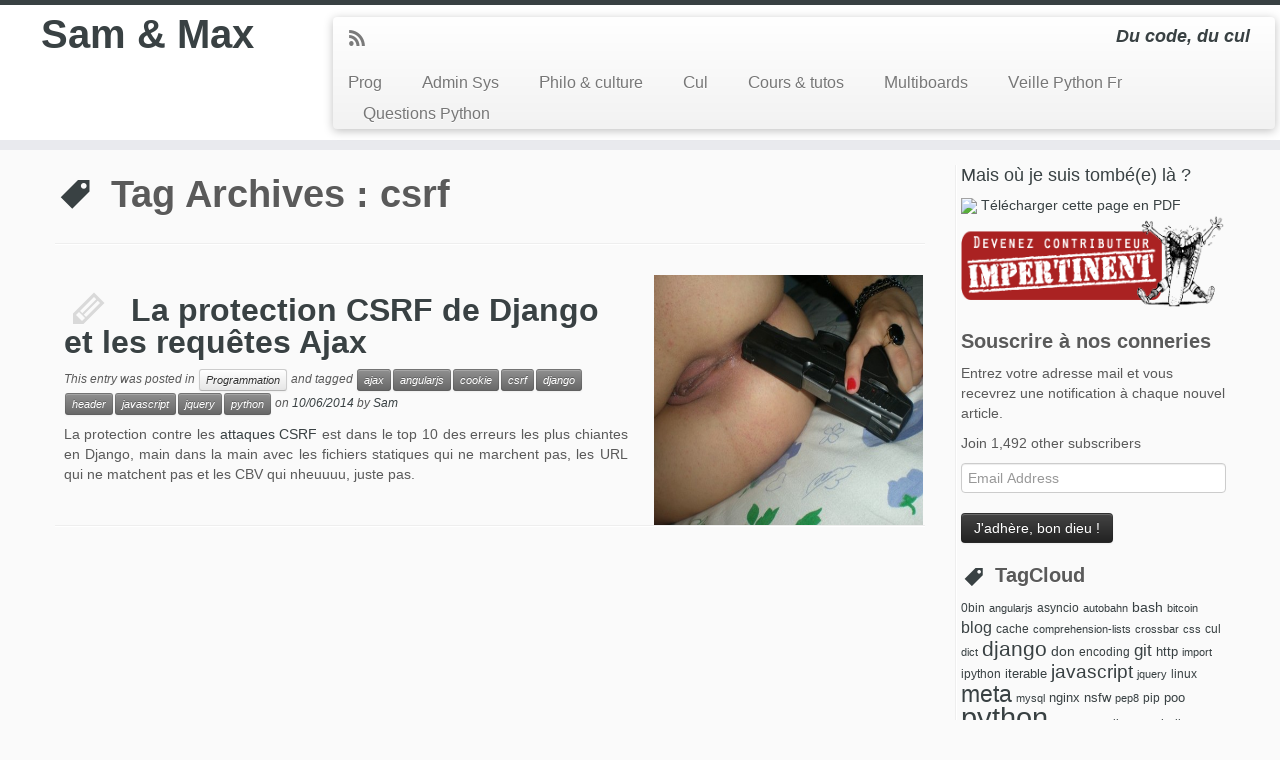

--- FILE ---
content_type: text/html
request_url: https://sametmax2.com/tag/csrf/index.html
body_size: 9936
content:
<!DOCTYPE html>
<!--[if IE 7]>
<html class="ie ie7" lang="en-US">
<![endif]-->
<!--[if IE 8]>
<html class="ie ie8" lang="en-US">
<![endif]-->
<!--[if !(IE 7) | !(IE 8)  ]><!-->
<html lang="en-US">                          
<!--<![endif]-->
					<head>
				    <meta charset="UTF-8" />
				    <meta http-equiv="X-UA-Compatible" content="IE=9; IE=8; IE=7; IE=EDGE" />
            				    <meta name="viewport" content="width=device-width, initial-scale=1.0" />
				    <link rel="profile" href="http://gmpg.org/xfn/11" />
				    <link rel="pingback" href="http://sametmax.com/xmlrpc.php" />

				   <!-- Icons font support for IE6-7  -->
				    <!--[if lt IE 8]>
				      <script src="http://sametmax.com/wp-content/themes/customizr/inc/assets/css/fonts/lte-ie7.js"></script>
				    <![endif]-->
				    <style type="text/css" id="customizr-inline-fonts">@font-face{font-family:genericons;src:url('../../wp-content/themes/customizr/inc/assets/css/fonts/fonts/genericons-regular-webfont.eot');src:url('../../wp-content/themes/customizr/inc/assets/css/fonts/fonts/genericons-regular-webfont.eot%3F') format('embedded-opentype'),url('../../wp-content/themes/customizr/inc/assets/css/fonts/fonts/genericons-regular-webfont.woff') format('woff'),url('../../wp-content/themes/customizr/inc/assets/css/fonts/fonts/genericons-regular-webfont.ttf') format('truetype'),url('../../wp-content/themes/customizr/inc/assets/css/fonts/fonts/genericons-regular-webfont.svg') format('svg')}@font-face{font-family:entypo;src:url('http://sametmax.com/wp-content/themes/customizr/inc/assets/css/fonts/fonts/entypo.eot);src:url(http://sametmax.com/wp-content/themes/customizr/inc/assets/css/fonts/fonts/entypo.eot?#iefix') format('embedded-opentype'),url('../../wp-content/themes/customizr/inc/assets/css/fonts/fonts/entypo.woff') format('woff'),url('../../wp-content/themes/customizr/inc/assets/css/fonts/fonts/entypo.ttf') format('truetype'),url('../../wp-content/themes/customizr/inc/assets/css/fonts/fonts/entypo.svg') format('svg')}</style><title>csrf &#8211; Sam &amp; Max</title>
<link rel='dns-prefetch' href='http://s0.wp.com/' />
<link rel='dns-prefetch' href='http://secure.gravatar.com/' />
<link rel='dns-prefetch' href='http://s.w.org/' />
<link rel="alternate" type="application/rss+xml" title="Sam &amp; Max &raquo; Feed" href="../../feed.1" />
<link rel="alternate" type="application/rss+xml" title="Sam &amp; Max &raquo; Comments Feed" href="../../comments/feed/index.html" />
<link rel="alternate" type="application/rss+xml" title="Sam &amp; Max &raquo; csrf Tag Feed" href="feed/index.html" />
		<script type="text/javascript">
			window._wpemojiSettings = {"baseUrl":"https:\/\/s.w.org\/images\/core\/emoji\/2.4\/72x72\/","ext":".png","svgUrl":"https:\/\/s.w.org\/images\/core\/emoji\/2.4\/svg\/","svgExt":".svg","source":{"concatemoji":"http:\/\/sametmax.com\/wp-includes\/js\/wp-emoji-release.min.js?ver=4.9.7"}};
			!function(a,b,c){function d(a,b){var c=String.fromCharCode;l.clearRect(0,0,k.width,k.height),l.fillText(c.apply(this,a),0,0);var d=k.toDataURL();l.clearRect(0,0,k.width,k.height),l.fillText(c.apply(this,b),0,0);var e=k.toDataURL();return d===e}function e(a){var b;if(!l||!l.fillText)return!1;switch(l.textBaseline="top",l.font="600 32px Arial",a){case"flag":return!(b=d([55356,56826,55356,56819],[55356,56826,8203,55356,56819]))&&(b=d([55356,57332,56128,56423,56128,56418,56128,56421,56128,56430,56128,56423,56128,56447],[55356,57332,8203,56128,56423,8203,56128,56418,8203,56128,56421,8203,56128,56430,8203,56128,56423,8203,56128,56447]),!b);case"emoji":return b=d([55357,56692,8205,9792,65039],[55357,56692,8203,9792,65039]),!b}return!1}function f(a){var c=b.createElement("script");c.src=a,c.defer=c.type="text/javascript",b.getElementsByTagName("head")[0].appendChild(c)}var g,h,i,j,k=b.createElement("canvas"),l=k.getContext&&k.getContext("2d");for(j=Array("flag","emoji"),c.supports={everything:!0,everythingExceptFlag:!0},i=0;i<j.length;i++)c.supports[j[i]]=e(j[i]),c.supports.everything=c.supports.everything&&c.supports[j[i]],"flag"!==j[i]&&(c.supports.everythingExceptFlag=c.supports.everythingExceptFlag&&c.supports[j[i]]);c.supports.everythingExceptFlag=c.supports.everythingExceptFlag&&!c.supports.flag,c.DOMReady=!1,c.readyCallback=function(){c.DOMReady=!0},c.supports.everything||(h=function(){c.readyCallback()},b.addEventListener?(b.addEventListener("DOMContentLoaded",h,!1),a.addEventListener("load",h,!1)):(a.attachEvent("onload",h),b.attachEvent("onreadystatechange",function(){"complete"===b.readyState&&c.readyCallback()})),g=c.source||{},g.concatemoji?f(g.concatemoji):g.wpemoji&&g.twemoji&&(f(g.twemoji),f(g.wpemoji)))}(window,document,window._wpemojiSettings);
		</script>
		<style type="text/css">
img.wp-smiley,
img.emoji {
	display: inline !important;
	border: none !important;
	box-shadow: none !important;
	height: 1em !important;
	width: 1em !important;
	margin: 0 .07em !important;
	vertical-align: -0.1em !important;
	background: none !important;
	padding: 0 !important;
}
</style>
<link rel='stylesheet' id='contact-form-7-css'  href='../../wp-content/plugins/contact-form-7/includes/css/styles.css%3Fver=5.0.2.css' type='text/css' media='all' />
<link rel='stylesheet' id='wp-polls-css'  href='../../wp-content/plugins/wp-polls/polls-css.css%3Fver=2.73.8.css' type='text/css' media='all' />
<style id='wp-polls-inline-css' type='text/css'>
.wp-polls .pollbar {
	margin: 1px;
	font-size: 6px;
	line-height: 8px;
	height: 8px;
	background-image: url('../../wp-content/plugins/wp-polls/images/default/pollbg.gif');
	border: 1px solid #c8c8c8;
}

</style>
<link rel='stylesheet' id='wp-syntax-css-css'  href='../../wp-content/plugins/wp-syntax/css/wp-syntax.css%3Fver=1.1.css' type='text/css' media='all' />
<link rel='stylesheet' id='dashicons-css'  href='../../wp-includes/css/dashicons.min.css%3Fver=4.9.7.css' type='text/css' media='all' />
<link rel='stylesheet' id='customizr-skin-css'  href='../../wp-content/themes/customizr/inc/assets/css/black2.min.css%3Fver=3.2.10.css' type='text/css' media='all' />
<style id='customizr-skin-inline-css' type='text/css'>

.sticky-enabled .tc-shrink-on .site-logo img {
						height:30px!important;width:auto!important
					}

					.sticky-enabled .tc-shrink-on .brand .site-title {
						font-size:0.6em;opacity:0.8;line-height:1.2em
					}

.tc-rectangular-thumb {
            max-height: 250px;
            height :250px
          }

          .single .tc-rectangular-thumb {
            max-height: 250px;
            height :250px
          }


</style>
<link rel='stylesheet' id='customizr-style-css'  href='../../wp-content/themes/customizr/style.css%3Fver=3.2.10.css' type='text/css' media='all' />
<link rel='stylesheet' id='fancyboxcss-css'  href='../../wp-content/themes/customizr/inc/assets/js/fancybox/jquery.fancybox-1.3.4.min.css%3Fver=4.9.7.css' type='text/css' media='all' />
<link rel='stylesheet' id='jetpack-widget-social-icons-styles-css'  href='../../wp-content/plugins/jetpack/modules/widgets/social-icons/social-icons.css%3Fver=20170506.css' type='text/css' media='all' />
<link rel='stylesheet' id='jetpack_css-css'  href='../../wp-content/plugins/jetpack/css/jetpack.css%3Fver=6.3.2.css' type='text/css' media='all' />
<script type='text/javascript' src='../../wp-includes/js/jquery/jquery.js%3Fver=1.12.4'></script>
<script type='text/javascript' src='../../wp-includes/js/jquery/jquery-migrate.min.js%3Fver=1.4.1'></script>
<script type='text/javascript'>
/* <![CDATA[ */
var TCParams = {"FancyBoxState":"1","FancyBoxAutoscale":"1","SliderName":"","SliderDelay":"","SliderHover":"1","SmoothScroll":"linear","ReorderBlocks":"1","CenterSlides":"1","HasComments":"","LeftSidebarClass":".span3.left.tc-sidebar","RightSidebarClass":".span3.right.tc-sidebar","LoadModernizr":"1","stickyCustomOffset":"0","stickyHeader":"1","dropdowntoViewport":"0","timerOnScrollAllBrowsers":"1"};
/* ]]> */
</script>
<script type='text/javascript' src='../../wp-content/themes/customizr/inc/assets/js/tc-scripts.min.js%3Fver=3.2.10'></script>
<link rel='https://api.w.org/' href='../../wp-json/index.html' />
<link rel="EditURI" type="application/rsd+xml" title="RSD" href="http://sametmax.com/xmlrpc.php?rsd" />
<link rel="wlwmanifest" type="application/wlwmanifest+xml" href="../../wp-includes/wlwmanifest.xml" /> 
<meta name="generator" content="WordPress 4.9.7" />

<link rel='dns-prefetch' href='http://v0.wordpress.com/'/>
<style type="text/css" media="all">
/* <![CDATA[ */
@import url("../../wp-content/plugins/wp-table-reloaded/css/plugin.css%3Fver=1.9.4.css");
@import url("../../wp-content/plugins/wp-table-reloaded/css/datatables.css%3Fver=1.9.4.css");
/* ]]> */
</style><link rel="shortcut icon" href="../../wp-content/uploads/2015/06/favicon.png" type="image/png">			<link rel="stylesheet" type="text/css" id="wp-custom-css" href="../../index.html%3Fcustom-css=3b3670f11a.css" />
						    <!--Icons size hack for IE8 and less -->
				    <!--[if lt IE 9]>
				      <link href="http://sametmax.com/wp-content/themes/customizr/inc/assets/css/fonts/ie8-hacks.css" rel="stylesheet" type="text/css"/>
				    <![endif]-->
				</head>
				
	<body class="archive tag tag-csrf tag-1051 tc-fade-hover-links tc-sticky-header tc-transparent-on-scroll" itemscope itemtype="http://schema.org/WebPage">
		
		
	   	<header class="tc-header clearfix row-fluid tc-tagline-off tc-title-logo-on  tc-shrink-on tc-menu-on logo-left" role="banner">
			      <div class="brand span3 pull-left ">

        <h1><a class="site-title" href="../../index.html" title="Sam &amp; Max | Du code, du cul">Sam &amp; Max</a></h1>
      </div> <!-- brand span3 pull-left -->
      <div class="container outside"><h2 class="site-description">Du code, du cul</h2></div>      	<div class="navbar-wrapper clearfix span9 tc-submenu-fade tc-submenu-move tc-open-on-hover left">
        	<div class="navbar resp">
          		<div class="navbar-inner" role="navigation">
            		<div class="row-fluid">
              		<div class="social-block span5" ><a class="social-icon icon-feed" href="../../feed/rss/index.html" title="Subscribe to my rss feed"  ></a></div><h2 class="span7 inside site-description">Du code, du cul</h2><button type="button" class="btn btn-navbar" data-toggle="collapse" data-target=".nav-collapse"><span class="icon-bar"></span><span class="icon-bar"></span><span class="icon-bar"></span></button><div class="nav-collapse collapse tc-hover-menu-wrapper"><div class="menu-top-menu-container"><ul id="menu-top-menu-2" class="nav tc-hover-menu"><li class="menu-item menu-item-type-taxonomy menu-item-object-category menu-item-1702"><a href="../../category/programmation/index.html">Prog</a></li>
<li class="menu-item menu-item-type-taxonomy menu-item-object-category menu-item-1703"><a href="../../category/administration-system/index.html">Admin Sys</a></li>
<li class="menu-item menu-item-type-taxonomy menu-item-object-category menu-item-1704"><a href="../../category/philo-et-culture/index.html">Philo &#038; culture</a></li>
<li class="menu-item menu-item-type-taxonomy menu-item-object-category menu-item-1706"><a href="../../category/cul/index.html">Cul</a></li>
<li class="menu-item menu-item-type-post_type menu-item-object-page menu-item-3340"><a href="../../cours-et-tutos/index.html">Cours &#038; tutos</a></li>
<li class="menu-item menu-item-type-custom menu-item-object-custom menu-item-1707"><a title="Les meilleurs blogs du Web" href="http://multiboards.net/">Multiboards</a></li>
<li class="menu-item menu-item-type-custom menu-item-object-custom menu-item-12415"><a href="../../planet-python-fr/index.html">Veille Python Fr</a></li>
<li class="menu-item menu-item-type-custom menu-item-object-custom menu-item-15634"><a href="http://indexerror.net">Questions Python</a></li>
</ul></div></div>          			</div>
          		</div><!-- /.navbar-inner -->
        	</div><!-- /.navbar resp -->
      	</div><!-- /.navbar-wrapper -->
    			</header>
		<div id="tc-reset-margin-top" class="container-fluid" style="margin-top:103px"></div><div id="main-wrapper" class="container">

        
    <div class="container" role="main">
        <div class="row column-content-wrapper">

                            
                <div id="content" class="span9 article-container">
                    
                            <header class="archive-header">
          <h1 class="format-icon">Tag Archives : <span>csrf</span></h1><hr class="featurette-divider __before_loop">        </header>
        
                        
                                                                                    
                                                                    <article id="post-10438" class="row-fluid post-10438 post type-post status-publish format-standard has-post-thumbnail hentry category-programmation tag-ajax tag-angularjs tag-cookie tag-csrf tag-django tag-header tag-javascript tag-jquery tag-python thumb-position-right rounded">
                                                <section class="tc-content span8">
                    <header class="entry-header">
          <h2 class="entry-title format-icon"><a href="../../la-protection-csrf-de-django-et-les-requetes-ajax/index.html" title="Permalink to  La protection CSRF de Django et les requêtes Ajax" rel="bookmark"> La protection CSRF de Django et les requêtes Ajax</a></h2>            <div class="entry-meta">
                This entry was posted in <a class="btn btn-mini" href="../../category/programmation/index.html" title="View all posts in Programmation"> Programmation </a> and tagged <a class="btn btn-mini btn-tag" href="../ajax/index.html" title="View all posts in ajax"> ajax </a><a class="btn btn-mini btn-tag" href="../angularjs/index.html" title="View all posts in angularjs"> angularjs </a><a class="btn btn-mini btn-tag" href="../cookie/index.html" title="View all posts in cookie"> cookie </a><a class="btn btn-mini btn-tag" href="index.html" title="View all posts in csrf"> csrf </a><a class="btn btn-mini btn-tag" href="../django/index.html" title="View all posts in django"> django </a><a class="btn btn-mini btn-tag" href="../header/index.html" title="View all posts in header"> header </a><a class="btn btn-mini btn-tag" href="../javascript/index.html" title="View all posts in javascript"> javascript </a><a class="btn btn-mini btn-tag" href="../jquery/index.html" title="View all posts in jquery"> jquery </a><a class="btn btn-mini btn-tag" href="../python/index.html" title="View all posts in python"> python </a> on <a href="../../2014/06/10/index.html" title="04:18" rel="bookmark"><time class="entry-date updated" datetime="2014-06-10T04:18:36+00:00">10/06/2014</time></a> <span class="by-author">by <span class="author vcard"><a class="url fn n" href="../../author/sam/index.html" title="View all posts by Sam" rel="author">Sam</a></span></span>             </div><!-- .entry-meta -->
                    </header>
                    
                                        
                <section class="entry-summary">
                                          <p>La protection contre les <a href="https://fr.wikipedia.org/wiki/CSRF">attaques CSRF</a> est dans le top 10 des erreurs les plus chiantes en Django, main dans la main avec les fichiers statiques qui ne marchent pas, les URL qui ne matchent pas et les CBV qui nheuuuu, juste pas.</p>
                                    </section><!-- .entry-summary -->
            
            
            
        </section>

        <section class="tc-thumbnail span4"><div class="thumb-wrapper "><div class="round-div"></div><a class="round-div " href="../../la-protection-csrf-de-django-et-les-requetes-ajax/index.html" title=" La protection CSRF de Django et les requêtes Ajax"></a><img width="500" height="375" src="../../wp-content/uploads/2014/06/tumblr_n68oe9Se2S1r539hzo1_500.jpg" class="attachment-large no-tc-thumb-size wp-post-image wp-post-image" alt="Photo d&#039;un pistolet pointé sur un rectum" style="min-width:270px;min-height:250px;max-width: none;width: auto;max-height: none;" /></div></section><hr class="featurette-divider __loop">                                    </article>
                                
                            
                        
                    
        
        
                </div><!--.article-container -->

                    
        <div class="span3 right tc-sidebar">
           <div id="right" class="widget-area" role="complementary">
                                                      <aside id="text-9" class="widget widget_text">			<div class="textwidget"><p style="font-size:1.3em"><a href="../../mais-ou-je-suis-tombee-la/index.html">Mais où je suis tombé(e) là ?</a></p></div>
		</aside><aside id="text-7" class="widget widget_text">			<div class="textwidget"><img src="http://www.adobe.com/images/pdficon_small.png" width="16" height="16"/> <a href="http://pdfcrowd.com/url_to_pdf/">Télécharger cette page en PDF</a> </div>
		</aside><aside id="text-4" class="widget widget_text">			<div class="textwidget"><br><br><a href="../../appel-a-contributeurs-impertinents/index.html"><img src="../../wp-content/uploads/2012/07/contributeur.png" width="288px" style="vertical-align: middle;margin-top:-40px;margin-bottom:10px;"></a> </div>
		</aside><aside id="blog_subscription-4" class="widget jetpack_subscription_widget"><h3 class="widget-title">Souscrire à nos conneries</h3>
			<form action="index.html#" method="post" accept-charset="utf-8" id="subscribe-blog-blog_subscription-4">
				<div id="subscribe-text"><p>Entrez votre adresse mail et vous recevrez une notification à chaque nouvel article.</p>
</div><p>Join 1,492 other subscribers</p>
					<p id="subscribe-email">
						<label id="jetpack-subscribe-label" for="subscribe-field-blog_subscription-4">
							Email Address						</label>
						<input type="email" name="email" required="required" class="required" value="" id="subscribe-field-blog_subscription-4" placeholder="Email Address" />
					</p>

					<p id="subscribe-submit">
						<input type="hidden" name="action" value="subscribe" />
						<input type="hidden" name="source" value="http://sametmax.com/tag/csrf/" />
						<input type="hidden" name="sub-type" value="widget" />
						<input type="hidden" name="redirect_fragment" value="blog_subscription-4" />
												<input type="submit" value="J&#039;adhère, bon dieu !" name="jetpack_subscriptions_widget" />
					</p>
							</form>

			<script>
			/*
			Custom functionality for safari and IE
			 */
			(function( d ) {
				// In case the placeholder functionality is available we remove labels
				if ( ( 'placeholder' in d.createElement( 'input' ) ) ) {
					var label = d.querySelector( 'label[for=subscribe-field-blog_subscription-4]' );
						label.style.clip 	 = 'rect(1px, 1px, 1px, 1px)';
						label.style.position = 'absolute';
						label.style.height   = '1px';
						label.style.width    = '1px';
						label.style.overflow = 'hidden';
				}

				// Make sure the email value is filled in before allowing submit
				var form = d.getElementById('subscribe-blog-blog_subscription-4'),
					input = d.getElementById('subscribe-field-blog_subscription-4'),
					handler = function( event ) {
						if ( '' === input.value ) {
							input.focus();

							if ( event.preventDefault ){
								event.preventDefault();
							}

							return false;
						}
					};

				if ( window.addEventListener ) {
					form.addEventListener( 'submit', handler, false );
				} else {
					form.attachEvent( 'onsubmit', handler );
				}
			})( document );
			</script>
				
</aside><aside id="tag_cloud-3" class="widget widget_tag_cloud"><h3 class="widget-title">TagCloud</h3><div class="tagcloud"><a href="../0bin/index.html" class="tag-cloud-link tag-link-148 tag-link-position-1" style="font-size: 9.04pt;" aria-label="0bin (11 items)">0bin</a>
<a href="../angularjs/index.html" class="tag-cloud-link tag-link-443 tag-link-position-2" style="font-size: 8.4pt;" aria-label="angularjs (9 items)">angularjs</a>
<a href="../asyncio/index.html" class="tag-cloud-link tag-link-922 tag-link-position-3" style="font-size: 9.04pt;" aria-label="asyncio (11 items)">asyncio</a>
<a href="../autobahn/index.html" class="tag-cloud-link tag-link-979 tag-link-position-4" style="font-size: 8.4pt;" aria-label="autobahn (9 items)">autobahn</a>
<a href="../bash/index.html" class="tag-cloud-link tag-link-14 tag-link-position-5" style="font-size: 10.8pt;" aria-label="bash (19 items)">bash</a>
<a href="../bitcoin/index.html" class="tag-cloud-link tag-link-320 tag-link-position-6" style="font-size: 8.4pt;" aria-label="bitcoin (9 items)">bitcoin</a>
<a href="../blog/index.html" class="tag-cloud-link tag-link-107 tag-link-position-7" style="font-size: 11.84pt;" aria-label="blog (26 items)">blog</a>
<a href="../cache/index.html" class="tag-cloud-link tag-link-333 tag-link-position-8" style="font-size: 8.72pt;" aria-label="cache (10 items)">cache</a>
<a href="../comprehension-lists/index.html" class="tag-cloud-link tag-link-20 tag-link-position-9" style="font-size: 8pt;" aria-label="comprehension-lists (8 items)">comprehension-lists</a>
<a href="../crossbar/index.html" class="tag-cloud-link tag-link-1046 tag-link-position-10" style="font-size: 8.4pt;" aria-label="crossbar (9 items)">crossbar</a>
<a href="../css/index.html" class="tag-cloud-link tag-link-188 tag-link-position-11" style="font-size: 8.4pt;" aria-label="css (9 items)">css</a>
<a href="../cul-2/index.html" class="tag-cloud-link tag-link-33 tag-link-position-12" style="font-size: 9.28pt;" aria-label="cul (12 items)">cul</a>
<a href="../dict/index.html" class="tag-cloud-link tag-link-435 tag-link-position-13" style="font-size: 8pt;" aria-label="dict (8 items)">dict</a>
<a href="../django/index.html" class="tag-cloud-link tag-link-28 tag-link-position-14" style="font-size: 16pt;" aria-label="django (89 items)">django</a>
<a href="../don/index.html" class="tag-cloud-link tag-link-1210 tag-link-position-15" style="font-size: 10.48pt;" aria-label="don (17 items)">don</a>
<a href="../encoding/index.html" class="tag-cloud-link tag-link-54 tag-link-position-16" style="font-size: 8.72pt;" aria-label="encoding (10 items)">encoding</a>
<a href="../git/index.html" class="tag-cloud-link tag-link-18 tag-link-position-17" style="font-size: 12.88pt;" aria-label="git (35 items)">git</a>
<a href="../http/index.html" class="tag-cloud-link tag-link-204 tag-link-position-18" style="font-size: 9.6pt;" aria-label="http (13 items)">http</a>
<a href="../import/index.html" class="tag-cloud-link tag-link-215 tag-link-position-19" style="font-size: 8.4pt;" aria-label="import (9 items)">import</a>
<a href="../ipython/index.html" class="tag-cloud-link tag-link-164 tag-link-position-20" style="font-size: 8.72pt;" aria-label="ipython (10 items)">ipython</a>
<a href="../iterable/index.html" class="tag-cloud-link tag-link-217 tag-link-position-21" style="font-size: 9.84pt;" aria-label="iterable (14 items)">iterable</a>
<a href="../javascript/index.html" class="tag-cloud-link tag-link-96 tag-link-position-22" style="font-size: 14.08pt;" aria-label="javascript (50 items)">javascript</a>
<a href="../jquery/index.html" class="tag-cloud-link tag-link-112 tag-link-position-23" style="font-size: 8pt;" aria-label="jquery (8 items)">jquery</a>
<a href="../linux/index.html" class="tag-cloud-link tag-link-238 tag-link-position-24" style="font-size: 9.04pt;" aria-label="linux (11 items)">linux</a>
<a href="../meta/index.html" class="tag-cloud-link tag-link-102 tag-link-position-25" style="font-size: 17.52pt;" aria-label="meta (138 items)">meta</a>
<a href="../mysql/index.html" class="tag-cloud-link tag-link-82 tag-link-position-26" style="font-size: 8pt;" aria-label="mysql (8 items)">mysql</a>
<a href="../nginx/index.html" class="tag-cloud-link tag-link-183 tag-link-position-27" style="font-size: 9.84pt;" aria-label="nginx (14 items)">nginx</a>
<a href="../nsfw/index.html" class="tag-cloud-link tag-link-319 tag-link-position-28" style="font-size: 9.84pt;" aria-label="nsfw (14 items)">nsfw</a>
<a href="../pep8/index.html" class="tag-cloud-link tag-link-552 tag-link-position-29" style="font-size: 8pt;" aria-label="pep8 (8 items)">pep8</a>
<a href="../pip/index.html" class="tag-cloud-link tag-link-344 tag-link-position-30" style="font-size: 8.72pt;" aria-label="pip (10 items)">pip</a>
<a href="../poo/index.html" class="tag-cloud-link tag-link-549 tag-link-position-31" style="font-size: 10pt;" aria-label="poo (15 items)">poo</a>
<a href="../python/index.html" class="tag-cloud-link tag-link-4 tag-link-position-32" style="font-size: 22pt;" aria-label="python (496 items)">python</a>
<a href="../python-3/index.html" class="tag-cloud-link tag-link-365 tag-link-position-33" style="font-size: 8.4pt;" aria-label="python 3 (9 items)">python 3</a>
<a href="../redis/index.html" class="tag-cloud-link tag-link-196 tag-link-position-34" style="font-size: 8.72pt;" aria-label="redis (10 items)">redis</a>
<a href="../ruby/index.html" class="tag-cloud-link tag-link-325 tag-link-position-35" style="font-size: 8pt;" aria-label="ruby (8 items)">ruby</a>
<a href="../shell/index.html" class="tag-cloud-link tag-link-202 tag-link-position-36" style="font-size: 8.72pt;" aria-label="shell (10 items)">shell</a>
<a href="../sublime-text/index.html" class="tag-cloud-link tag-link-76 tag-link-position-37" style="font-size: 8.4pt;" aria-label="sublime text (9 items)">sublime text</a>
<a href="../ubuntu/index.html" class="tag-cloud-link tag-link-255 tag-link-position-38" style="font-size: 10.24pt;" aria-label="ubuntu (16 items)">ubuntu</a>
<a href="../unicode/index.html" class="tag-cloud-link tag-link-53 tag-link-position-39" style="font-size: 8.4pt;" aria-label="unicode (9 items)">unicode</a>
<a href="../unit-tests/index.html" class="tag-cloud-link tag-link-302 tag-link-position-40" style="font-size: 8.72pt;" aria-label="unit tests (10 items)">unit tests</a>
<a href="../unpacking/index.html" class="tag-cloud-link tag-link-180 tag-link-position-41" style="font-size: 8pt;" aria-label="unpacking (8 items)">unpacking</a>
<a href="../virtualenv/index.html" class="tag-cloud-link tag-link-259 tag-link-position-42" style="font-size: 9.04pt;" aria-label="virtualenv (11 items)">virtualenv</a>
<a href="../wamp/index.html" class="tag-cloud-link tag-link-1039 tag-link-position-43" style="font-size: 10pt;" aria-label="wamp (15 items)">wamp</a>
<a href="../web-2/index.html" class="tag-cloud-link tag-link-758 tag-link-position-44" style="font-size: 8pt;" aria-label="web (8 items)">web</a>
<a href="../yield/index.html" class="tag-cloud-link tag-link-287 tag-link-position-45" style="font-size: 8.4pt;" aria-label="yield (9 items)">yield</a></div>
</aside><aside id="text-5" class="widget widget_text"><h3 class="widget-title"> Envoyez des sioux</h3>			<div class="textwidget"><p><img src="../../wp-content/uploads/2013/07/bitcoin.png" width="16" height="16"/> On adooooore les bitcoins :</p>

<p>

<a href="bitcoin:19zAHPPuce4BAhsdy9KaFwVLurEJXMhMAn?amount=1X8&label=SamEtMax">19zAHPPuce4BAhsdy9KaFwVLurEJXMhMAn</a>

</p></div>
		</aside><aside id="nav_menu-3" class="widget widget_nav_menu"><h3 class="widget-title">Nos projets</h3><div class="menu-nos-projets-container"><ul id="menu-nos-projets" class="menu"><li id="menu-item-15841" class="menu-item menu-item-type-custom menu-item-object-custom menu-item-15841"><a href="http://multiboards.net/">Multiboards &#8211; l&#8217;actu geek fr en une page</a></li>
<li id="menu-item-15837" class="menu-item menu-item-type-custom menu-item-object-custom menu-item-15837"><a href="http://0bin.net">0bin &#8211; le pastebin chiffré</a></li>
<li id="menu-item-15838" class="menu-item menu-item-type-custom menu-item-object-custom menu-item-15838"><a href="http://allthatcounts.net">All that counts &#8211; compteur pour jeux</a></li>
<li id="menu-item-15839" class="menu-item menu-item-type-custom menu-item-object-custom menu-item-15839"><a href="https://github.com/sametmax/django-quicky">Django quicky &#8211; quick views for Django</a></li>
<li id="menu-item-15840" class="menu-item menu-item-type-custom menu-item-object-custom menu-item-15840"><a href="https://github.com/sametmax/VizHash.js">VizHash.js &#8211; Hash visuels</a></li>
<li id="menu-item-15842" class="menu-item menu-item-type-custom menu-item-object-custom menu-item-15842"><a href="https://github.com/sametmax/codes-des-articles">Code des articles du blog</a></li>
</ul></div></aside><aside id="text-11" class="widget widget_text"><h3 class="widget-title"> </h3>			<div class="textwidget"> </div>
		</aside><aside id="meta-3" class="widget widget_meta"><h3 class="widget-title">Meta</h3>			<ul>
						<li><a href="../../wp-login.php.html">Log in</a></li>
			<li><a href="../../feed.1">Entries <abbr title="Really Simple Syndication">RSS</abbr></a></li>
			<li><a href="../../comments/feed/index.html">Comments <abbr title="Really Simple Syndication">RSS</abbr></a></li>
			<li><a href="https://wordpress.org/" title="Powered by WordPress, state-of-the-art semantic personal publishing platform.">WordPress.org</a></li>			</ul>
			</aside>                                              </div><!-- #left or #right-->
        </div><!--.tc-sidebar -->

        
        </div><!--.row -->
    </div><!-- .container role: main -->

    
</div><!--#main-wrapper"-->

		<!-- FOOTER -->
		<footer id="footer" class="">
		 					<div class="container footer-widgets ">
					<div class="row widget-area" role="complementary">
												
							<div id="footer_one" class="span4">
																
										<aside id="nav_menu-2" class="widget widget_nav_menu"><h3 class="widget-title">Hors du blog</h3><div class="menu-bottom-menu-container"><ul id="menu-bottom-menu" class="menu"><li id="menu-item-2391" class="menu-item menu-item-type-post_type menu-item-object-page menu-item-2391"><a href="../../contactez-nous/index.html">Page de contact</a></li>
<li id="menu-item-12230" class="menu-item menu-item-type-custom menu-item-object-custom menu-item-12230"><a href="http://twitter.com/sam_et_max">@sam_et_max sur twitter</a></li>
<li id="menu-item-12285" class="menu-item menu-item-type-custom menu-item-object-custom menu-item-12285"><a href="http://bridge.suumitsu.eu/?action=display&#038;bridge=TwitterBridge&#038;u=sam_et_max&#038;format=AtomFormat">Nos tweets en RSS</a></li>
<li id="menu-item-12231" class="menu-item menu-item-type-custom menu-item-object-custom menu-item-12231"><a href="https://github.com/sametmax/">Fork me, I&#8217;m famous (github)</a></li>
</ul></div></aside>
																							</div><!-- .{$key}_widget_class -->

						
							<div id="footer_two" class="span4">
																
										<aside id="text-8" class="widget widget_text">			<div class="textwidget">Tous les textes de ce blog, sauf signalement contraire, sont sous licence <a href="http://creativecommons.org/licenses/by/3.0/">creative common 3.0 unported</a>.</div>
		</aside>
																							</div><!-- .{$key}_widget_class -->

						
							<div id="footer_three" class="span4">
																
										<aside id="archives-2" class="widget widget_archive"><h3 class="widget-title">Toi aussi, trouve un article obsolète sur notre blog</h3>		<ul>
			<li><a href='../../2019/09/index.html'>September 2019</a>&nbsp;(1)</li>
	<li><a href='../../2019/06/index.html'>June 2019</a>&nbsp;(1)</li>
	<li><a href='../../2019/02/index.html'>February 2019</a>&nbsp;(1)</li>
	<li><a href='../../2019/01/index.html'>January 2019</a>&nbsp;(3)</li>
	<li><a href='../../2018/12/index.html'>December 2018</a>&nbsp;(1)</li>
	<li><a href='../../2018/09/index.html'>September 2018</a>&nbsp;(2)</li>
	<li><a href='../../2018/08/index.html'>August 2018</a>&nbsp;(1)</li>
	<li><a href='../../2018/07/index.html'>July 2018</a>&nbsp;(3)</li>
	<li><a href='../../2018/06/index.html'>June 2018</a>&nbsp;(4)</li>
	<li><a href='../../2018/05/index.html'>May 2018</a>&nbsp;(2)</li>
	<li><a href='../../2018/03/index.html'>March 2018</a>&nbsp;(2)</li>
	<li><a href='../../2018/02/index.html'>February 2018</a>&nbsp;(1)</li>
	<li><a href='../../2017/12/index.html'>December 2017</a>&nbsp;(4)</li>
	<li><a href='../../2017/11/index.html'>November 2017</a>&nbsp;(5)</li>
	<li><a href='../../2017/10/index.html'>October 2017</a>&nbsp;(2)</li>
	<li><a href='../../2017/09/index.html'>September 2017</a>&nbsp;(1)</li>
	<li><a href='../../2017/07/index.html'>July 2017</a>&nbsp;(5)</li>
	<li><a href='../../2017/06/index.html'>June 2017</a>&nbsp;(3)</li>
	<li><a href='../../2017/05/index.html'>May 2017</a>&nbsp;(3)</li>
	<li><a href='../../2017/04/index.html'>April 2017</a>&nbsp;(2)</li>
	<li><a href='../../2017/03/index.html'>March 2017</a>&nbsp;(3)</li>
	<li><a href='../../2017/02/index.html'>February 2017</a>&nbsp;(5)</li>
	<li><a href='../../2017/01/index.html'>January 2017</a>&nbsp;(5)</li>
	<li><a href='../../2016/10/index.html'>October 2016</a>&nbsp;(2)</li>
	<li><a href='../../2016/09/index.html'>September 2016</a>&nbsp;(5)</li>
	<li><a href='../../2016/08/index.html'>August 2016</a>&nbsp;(2)</li>
	<li><a href='../../2016/03/index.html'>March 2016</a>&nbsp;(8)</li>
	<li><a href='../../2016/02/index.html'>February 2016</a>&nbsp;(9)</li>
	<li><a href='../../2016/01/index.html'>January 2016</a>&nbsp;(16)</li>
	<li><a href='../../2015/12/index.html'>December 2015</a>&nbsp;(6)</li>
	<li><a href='../../2015/11/index.html'>November 2015</a>&nbsp;(7)</li>
	<li><a href='../../2015/10/index.html'>October 2015</a>&nbsp;(2)</li>
	<li><a href='../../2015/09/index.html'>September 2015</a>&nbsp;(6)</li>
	<li><a href='../../2015/08/index.html'>August 2015</a>&nbsp;(10)</li>
	<li><a href='../../2015/07/index.html'>July 2015</a>&nbsp;(18)</li>
	<li><a href='../../2015/06/index.html'>June 2015</a>&nbsp;(13)</li>
	<li><a href='../../2015/05/index.html'>May 2015</a>&nbsp;(12)</li>
	<li><a href='../../2015/04/index.html'>April 2015</a>&nbsp;(13)</li>
	<li><a href='../../2015/03/index.html'>March 2015</a>&nbsp;(8)</li>
	<li><a href='../../2015/02/index.html'>February 2015</a>&nbsp;(4)</li>
	<li><a href='../../2015/01/index.html'>January 2015</a>&nbsp;(21)</li>
	<li><a href='../../2014/12/index.html'>December 2014</a>&nbsp;(24)</li>
	<li><a href='../../2014/11/index.html'>November 2014</a>&nbsp;(6)</li>
	<li><a href='../../2014/10/index.html'>October 2014</a>&nbsp;(18)</li>
	<li><a href='../../2014/09/index.html'>September 2014</a>&nbsp;(10)</li>
	<li><a href='../../2014/08/index.html'>August 2014</a>&nbsp;(5)</li>
	<li><a href='../../2014/07/index.html'>July 2014</a>&nbsp;(11)</li>
	<li><a href='../../2014/06/index.html'>June 2014</a>&nbsp;(25)</li>
	<li><a href='../../2014/05/index.html'>May 2014</a>&nbsp;(14)</li>
	<li><a href='../../2014/04/index.html'>April 2014</a>&nbsp;(10)</li>
	<li><a href='../../2014/03/index.html'>March 2014</a>&nbsp;(23)</li>
	<li><a href='../../2014/02/index.html'>February 2014</a>&nbsp;(27)</li>
	<li><a href='../../2014/01/index.html'>January 2014</a>&nbsp;(17)</li>
	<li><a href='../../2013/12/index.html'>December 2013</a>&nbsp;(27)</li>
	<li><a href='../../2013/11/index.html'>November 2013</a>&nbsp;(25)</li>
	<li><a href='../../2013/10/index.html'>October 2013</a>&nbsp;(27)</li>
	<li><a href='../../2013/09/index.html'>September 2013</a>&nbsp;(1)</li>
	<li><a href='../../2013/08/index.html'>August 2013</a>&nbsp;(31)</li>
	<li><a href='../../2013/07/index.html'>July 2013</a>&nbsp;(32)</li>
	<li><a href='../../2013/06/index.html'>June 2013</a>&nbsp;(24)</li>
	<li><a href='../../2013/05/index.html'>May 2013</a>&nbsp;(30)</li>
	<li><a href='../../2013/04/index.html'>April 2013</a>&nbsp;(31)</li>
	<li><a href='../../2013/03/index.html'>March 2013</a>&nbsp;(33)</li>
	<li><a href='../../2013/02/index.html'>February 2013</a>&nbsp;(29)</li>
	<li><a href='../../2013/01/index.html'>January 2013</a>&nbsp;(34)</li>
	<li><a href='../../2012/12/index.html'>December 2012</a>&nbsp;(32)</li>
	<li><a href='../../2012/11/index.html'>November 2012</a>&nbsp;(36)</li>
	<li><a href='../../2012/10/index.html'>October 2012</a>&nbsp;(35)</li>
	<li><a href='../../2012/09/index.html'>September 2012</a>&nbsp;(36)</li>
	<li><a href='../../2012/08/index.html'>August 2012</a>&nbsp;(37)</li>
	<li><a href='../../2012/07/index.html'>July 2012</a>&nbsp;(33)</li>
	<li><a href='../../2012/06/index.html'>June 2012</a>&nbsp;(24)</li>
	<li><a href='../../2012/05/index.html'>May 2012</a>&nbsp;(31)</li>
	<li><a href='../../2012/04/index.html'>April 2012</a>&nbsp;(20)</li>
	<li><a href='../../2012/03/index.html'>March 2012</a>&nbsp;(10)</li>
	<li><a href='../../2012/02/index.html'>February 2012</a>&nbsp;(14)</li>
		</ul>
		</aside>
																							</div><!-- .{$key}_widget_class -->

																	</div><!-- .row.widget-area -->
				</div><!--.footer-widgets -->
				    				 <div class="colophon">
			 	<div class="container">
			 		<div class="row-fluid">
					    <div class="span4 social-block pull-left"><span class="tc-footer-social-links-wrapper" ><a class="social-icon icon-feed" href="../../feed/rss/index.html" title="Subscribe to my rss feed"  ></a></span></div><div class="span4 credits"><p>&middot; &copy; 2019 <a href="../../index.html" title="Sam &amp; Max" rel="bookmark">Sam &amp; Max</a> &middot; Designed by <a href="http://themesandco.com/">Themes &amp; Co</a> &middot;</p></div><div class="span4 backtop"><p class="pull-right"><a class="back-to-top" href="index.html#">Back to top</a></p></div>	      			</div><!-- .row-fluid -->
	      		</div><!-- .container -->
	      	</div><!-- .colophon -->
	    			</footer>
			<div style="display:none">
	</div>
<script type='text/javascript'>
/* <![CDATA[ */
var wpcf7 = {"apiSettings":{"root":"http:\/\/sametmax.com\/wp-json\/contact-form-7\/v1","namespace":"contact-form-7\/v1"},"recaptcha":{"messages":{"empty":"Please verify that you are not a robot."}}};
/* ]]> */
</script>
<script type='text/javascript' src='../../wp-content/plugins/contact-form-7/includes/js/scripts.js%3Fver=5.0.2'></script>
<script type='text/javascript' src='https://s0.wp.com/wp-content/js/devicepx-jetpack.js?ver=201937'></script>
<script type='text/javascript'>
/* <![CDATA[ */
var pollsL10n = {"ajax_url":"http:\/\/sametmax.com\/wp-admin\/admin-ajax.php","text_wait":"Your last request is still being processed. Please wait a while ...","text_valid":"Please choose a valid poll answer.","text_multiple":"Maximum number of choices allowed: ","show_loading":"1","show_fading":"1"};
/* ]]> */
</script>
<script type='text/javascript' src='../../wp-content/plugins/wp-polls/polls-js.js%3Fver=2.73.8'></script>
<script type='text/javascript' src='../../wp-content/plugins/wp-syntax/js/wp-syntax.js%3Fver=1.1'></script>
<script type='text/javascript' src='https://secure.gravatar.com/js/gprofiles.js?ver=2019Sepaa'></script>
<script type='text/javascript'>
/* <![CDATA[ */
var WPGroHo = {"my_hash":""};
/* ]]> */
</script>
<script type='text/javascript' src='../../wp-content/plugins/jetpack/modules/wpgroho.js%3Fver=4.9.7'></script>
<script type='text/javascript' src='../../wp-includes/js/jquery/ui/core.min.js%3Fver=1.11.4'></script>
<script type='text/javascript' src='../../wp-content/themes/customizr/inc/assets/js/modernizr.min.js%3Fver=3.2.10'></script>
<script type='text/javascript' src='../../wp-content/themes/customizr/inc/assets/js/retina.min.js%3Fver=3.2.10'></script>
<script type='text/javascript' src='../../wp-includes/js/wp-embed.min.js%3Fver=4.9.7'></script>
<script type='text/javascript' src='https://stats.wp.com/e-201937.js' async='async' defer='defer'></script>
<script type='text/javascript'>
	_stq = window._stq || [];
	_stq.push([ 'view', {v:'ext',j:'1:6.3.2',blog:'32490438',post:'0',tz:'0',srv:'sametmax.com'} ]);
	_stq.push([ 'clickTrackerInit', '32490438', '0' ]);
</script>
<div class="tc-btt-wrapper"><i class="btt-arrow" style="color:#394143"></i></div>	</body>
	</html>

--- FILE ---
content_type: text/css
request_url: https://sametmax2.com/wp-content/themes/customizr/inc/assets/css/black2.min.css%3Fver=3.2.10.css
body_size: 26105
content:
/*!
 * Customizr v3.2.9
 *
 * Licensed under the GNU General Public License v2 or later
 * http://www.gnu.org/licenses/gpl-2.0.html
 * Customized by Nicolas Guillaume (nikeo) and built upon the Twitter Bootstrap Framework (Designed and built with all the love in the world @twitter by @mdo and @fat)
 */.clearfix:after,.clearfix:before{display:table;content:"";line-height:0}.clearfix:after{clear:both}.hide-text{font:0/0 a;color:transparent;text-shadow:none;background-color:transparent;border:0}.input-block-level{display:block;width:100%;min-height:30px;-webkit-box-sizing:border-box;-moz-box-sizing:border-box;box-sizing:border-box}article,aside,details,figcaption,figure,footer,header,hgroup,nav,section{display:block}audio,canvas,video{display:inline-block}audio:not([controls]){display:none}html{font-size:100%;-webkit-text-size-adjust:100%;-ms-text-size-adjust:100%}a:focus{outline:#5c696c auto 5px;outline-offset:-2px}a:active,a:hover{outline:0}sub,sup{position:relative;font-size:75%;line-height:0;vertical-align:baseline}sup{top:-.5em}sub{bottom:-.25em}img{max-width:100%;height:auto;vertical-align:middle;border:0;-ms-interpolation-mode:bicubic}#map_canvas img,.google-maps img{max-width:none}button,input,select,textarea{margin:0;font-size:100%;vertical-align:middle}button::-moz-focus-inner,input::-moz-focus-inner{padding:0;border:0}button,html input[type=button],input[type=reset],input[type=submit]{-webkit-appearance:button;cursor:pointer}button,input[type=button],input[type=checkbox],input[type=radio],input[type=reset],input[type=submit],label,select{cursor:pointer}input[type=search]{-webkit-box-sizing:content-box;-moz-box-sizing:content-box;box-sizing:content-box;-webkit-appearance:textfield}input[type=search]::-webkit-search-cancel-button,input[type=search]::-webkit-search-decoration{-webkit-appearance:none}textarea{overflow:auto}@media print{*{text-shadow:none!important;color:#000!important;background:0 0!important;box-shadow:none!important}a,a:visited{text-decoration:underline}a[href]:after{content:" (" attr(href) ")"}abbr[title]:after{content:" (" attr(title) ")"}.ir a:after,a[href^="javascript:"]:after,a[href^="#"]:after{content:""}blockquote,pre{border:1px solid #999;page-break-inside:avoid}thead{display:table-header-group}img,tr{page-break-inside:avoid}img{max-width:100%!important}@page{margin:.5cm}h2,h3,p{orphans:3;widows:3}h2,h3{page-break-after:avoid}}body{margin:0;font-family:"Helvetica Neue",Helvetica,Arial,sans-serif;font-size:14px;line-height:20px}a{color:#394143;text-decoration:none}a:focus,a:hover{color:#16191a;text-decoration:underline}.img-rounded{-webkit-border-radius:6px;-moz-border-radius:6px;border-radius:6px}.img-polaroid{padding:4px;background-color:#fff;border:1px solid #ccc;border:1px solid rgba(0,0,0,.2);-webkit-box-shadow:0 1px 3px rgba(0,0,0,.1);-moz-box-shadow:0 1px 3px rgba(0,0,0,.1);box-shadow:0 1px 3px rgba(0,0,0,.1)}.img-circle{-webkit-border-radius:500px;-moz-border-radius:500px;border-radius:500px}.row{margin-left:-20px}.row:after,.row:before{display:table;content:"";line-height:0}.row:after{clear:both}[class*=span]{float:left;min-height:1px;margin-left:20px}.container,.navbar-fixed-bottom .container,.navbar-fixed-top .container,.navbar-static-top .container,.span12{width:940px}.span11{width:860px}.span10{width:780px}.span9{width:700px}.span8{width:620px}.span7{width:540px}.span6{width:460px}.span5{width:380px}.span4{width:300px}.span3{width:220px}.span2{width:140px}.span1{width:60px}.offset12{margin-left:980px}.offset11{margin-left:900px}.offset10{margin-left:820px}.offset9{margin-left:740px}.offset8{margin-left:660px}.offset7{margin-left:580px}.offset6{margin-left:500px}.offset5{margin-left:420px}.offset4{margin-left:340px}.offset3{margin-left:260px}.offset2{margin-left:180px}.offset1{margin-left:100px}.row-fluid{width:100%}.row-fluid:after,.row-fluid:before{display:table;content:"";line-height:0}.row-fluid:after{clear:both}.row-fluid [class*=span]{display:block;width:100%;min-height:30px;-webkit-box-sizing:border-box;-moz-box-sizing:border-box;box-sizing:border-box;float:left;margin-left:2.12765957%}.row-fluid [class*=span]:first-child{margin-left:0}.row-fluid .controls-row [class*=span]+[class*=span]{margin-left:2.12765957%}.row-fluid .span12{width:100%}.row-fluid .span11{width:91.4893617%}.row-fluid .span10{width:82.9787234%}.row-fluid .span9{width:74.46808511%}.row-fluid .span8{width:65.95744681%}.row-fluid .span7{width:57.44680851%}.row-fluid .span6{width:48.93617021%}.row-fluid .span5{width:40.42553191%}.row-fluid .span4{width:31.91489362%}.row-fluid .span3{width:23.40425532%}.row-fluid .span2{width:14.89361702%}.row-fluid .span1{width:6.38297872%}.row-fluid .offset12{margin-left:104.25531915%}.row-fluid .offset12:first-child{margin-left:102.12765957%}.row-fluid .offset11{margin-left:95.74468085%}.row-fluid .offset11:first-child{margin-left:93.61702128%}.row-fluid .offset10{margin-left:87.23404255%}.row-fluid .offset10:first-child{margin-left:85.10638298%}.row-fluid .offset9{margin-left:78.72340426%}.row-fluid .offset9:first-child{margin-left:76.59574468%}.row-fluid .offset8{margin-left:70.21276596%}.row-fluid .offset8:first-child{margin-left:68.08510638%}.row-fluid .offset7{margin-left:61.70212766%}.row-fluid .offset7:first-child{margin-left:59.57446809%}.row-fluid .offset6{margin-left:53.19148936%}.row-fluid .offset6:first-child{margin-left:51.06382979%}.row-fluid .offset5{margin-left:44.68085106%}.row-fluid .offset5:first-child{margin-left:42.55319149%}.row-fluid .offset4{margin-left:36.17021277%}.row-fluid .offset4:first-child{margin-left:34.04255319%}.row-fluid .offset3{margin-left:27.65957447%}.row-fluid .offset3:first-child{margin-left:25.53191489%}.row-fluid .offset2{margin-left:19.14893617%}.row-fluid .offset2:first-child{margin-left:17.0212766%}.row-fluid .offset1{margin-left:10.63829787%}.row-fluid .offset1:first-child{margin-left:8.5106383%}.row-fluid [class*=span].hide,[class*=span].hide{display:none}.row-fluid [class*=span].pull-right,[class*=span].pull-right{float:right}.container{margin-right:auto;margin-left:auto}.container:after,.container:before{display:table;content:"";line-height:0}.container:after{clear:both}.container-fluid{padding-right:20px;padding-left:20px}.container-fluid:after,.container-fluid:before{display:table;content:"";line-height:0}.container-fluid:after{clear:both}p{margin:0 0 10px}.lead{margin-bottom:20px;font-size:21px;font-weight:200;line-height:30px}small{font-size:85%}strong{font-weight:700}em{font-style:italic}.muted{color:#999}a.muted:focus,a.muted:hover{color:gray}.text-warning{color:#c09853}a.text-warning:focus,a.text-warning:hover{color:#a47e3c}.text-error{color:#b94a48}a.text-error:focus,a.text-error:hover{color:#953b39}.text-info{color:#3a87ad}a.text-info:focus,a.text-info:hover{color:#2d6987}.text-success{color:#468847}a.text-success:focus,a.text-success:hover{color:#356635}.text-left{text-align:left}.text-right{text-align:right}.text-center{text-align:center}h1,h2,h3,h4,h5,h6{margin:10px 0;font-family:inherit;font-weight:700;color:inherit;text-shadow:0 1px 0 #fff}h1 small,h2 small,h3 small,h4 small,h5 small,h6 small{font-weight:400;line-height:1;color:#999}h1{font-size:38px;line-height:38px}h2{font-size:32px;line-height:32px}h3{font-size:24px;line-height:24px}h4{font-size:18px;line-height:18px}h5{font-size:14px;line-height:14px}h6{font-size:12px;line-height:12px}h1 small{font-size:24.5px}h2 small{font-size:17.5px}h3 small,h4 small{font-size:14px}.page-header{padding-bottom:9px;margin:20px 0 30px;border-bottom:1px solid #eee}ol,ul{margin:0 0 10px 25px}ol ol,ol ul,ul ol,ul ul{margin-bottom:0}li{line-height:20px}ol.inline,ol.unstyled,ul.inline,ul.unstyled{margin-left:0;list-style:none}ol.inline>li,ul.inline>li{display:inline-block;padding-left:5px;padding-right:5px}dl{margin-bottom:20px}dd,dt{line-height:20px}dt{font-weight:700}dd{margin-left:10px}.dl-horizontal:after,.dl-horizontal:before{display:table;content:"";line-height:0}.dl-horizontal:after{clear:both}.dl-horizontal dt{float:left;width:160px;clear:left;text-align:right;overflow:hidden;text-overflow:ellipsis;white-space:nowrap}.dl-horizontal dd{margin-left:180px}hr{margin:20px 0;border:0;border-top:1px solid #eee;border-bottom:1px solid #fff}abbr[data-original-title],abbr[title]{cursor:help;border-bottom:1px dotted #999}abbr.initialism{font-size:90%;text-transform:uppercase}blockquote{border-left:5px solid #394143}blockquote p{margin-bottom:0;font-size:17.5px;font-weight:300;line-height:1.25}blockquote small{display:block;line-height:20px;color:#999}blockquote small:before{content:'\2014 \00A0'}blockquote.pull-right{float:right;padding-right:15px;padding-left:0;border-right:5px solid #eee;border-left:0}blockquote.pull-right p,blockquote.pull-right small{text-align:right}blockquote.pull-right small:before{content:''}blockquote.pull-right small:after{content:'\00A0 \2014'}blockquote:after,blockquote:before,q:after,q:before{content:""}address{display:block;margin-bottom:20px;font-style:normal;line-height:20px}code,pre{padding:0 3px 2px;font-family:Monaco,Menlo,Consolas,"Courier New",monospace;font-size:12px;color:#333;-webkit-border-radius:3px;-moz-border-radius:3px;border-radius:3px}code{padding:2px 4px;color:#d14;background-color:#f7f7f9;border:1px solid #e1e1e8}pre{display:block;padding:9.5px;margin:0 0 10px;font-size:13px;line-height:20px;word-break:break-all;word-wrap:break-word;white-space:pre;white-space:pre-wrap;background-color:#f5f5f5;border:1px solid #ccc;border:1px solid rgba(0,0,0,.15);-webkit-border-radius:4px;-moz-border-radius:4px;border-radius:4px}pre.prettyprint{margin-bottom:20px}pre code{padding:0;color:inherit;white-space:pre;white-space:pre-wrap;background-color:transparent;border:0}.pre-scrollable{max-height:340px;overflow-y:scroll}form{margin:0 0 20px}fieldset{padding:0;margin:0;border:0}legend{display:block;width:100%;padding:0;margin-bottom:20px;font-size:21px;line-height:40px;color:#333;border:0;border-bottom:1px solid #e5e5e5}legend small{font-size:15px;color:#999}button,input,label,select,textarea{font-size:14px;font-weight:400;line-height:20px}button,input,select,textarea{font-family:"Helvetica Neue",Helvetica,Arial,sans-serif}label{display:block;margin-bottom:5px}.uneditable-input,input[type=color],input[type=date],input[type=datetime-local],input[type=datetime],input[type=email],input[type=month],input[type=number],input[type=password],input[type=search],input[type=tel],input[type=text],input[type=time],input[type=url],input[type=week],select,textarea{display:inline-block;height:20px;padding:4px 6px;margin-bottom:10px;font-size:14px;line-height:20px;color:#555;-webkit-border-radius:4px;-moz-border-radius:4px;border-radius:4px;vertical-align:middle}textarea{height:auto}.uneditable-input,input[type=color],input[type=date],input[type=datetime-local],input[type=datetime],input[type=email],input[type=month],input[type=number],input[type=password],input[type=search],input[type=tel],input[type=text],input[type=time],input[type=url],input[type=week],textarea{background-color:#fff;border:1px solid #ccc;-webkit-box-shadow:inset 0 1px 1px rgba(0,0,0,.075);-moz-box-shadow:inset 0 1px 1px rgba(0,0,0,.075);box-shadow:inset 0 1px 1px rgba(0,0,0,.075);-webkit-transition:border linear .2s,box-shadow linear .2s;-moz-transition:border linear .2s,box-shadow linear .2s;-o-transition:border linear .2s,box-shadow linear .2s;transition:border linear .2s,box-shadow linear .2s}.uneditable-input:focus,input[type=color]:focus,input[type=date]:focus,input[type=datetime-local]:focus,input[type=datetime]:focus,input[type=email]:focus,input[type=month]:focus,input[type=number]:focus,input[type=password]:focus,input[type=search]:focus,input[type=tel]:focus,input[type=text]:focus,input[type=time]:focus,input[type=url]:focus,input[type=week]:focus,textarea:focus{border-color:#5c696c;outline:0;-webkit-box-shadow:0 0 8px #5c696c;-moz-box-shadow:0 0 8px #5c696c;box-shadow:0 0 8px #5c696c}input[type=checkbox],input[type=radio]{margin:4px 0 0;line-height:normal}input[type=button],input[type=checkbox],input[type=file],input[type=image],input[type=radio],input[type=reset],input[type=submit]{width:auto}input[type=file],select{height:30px;line-height:30px}select{width:220px;border:1px solid #ccc;background-color:#fff}select[multiple],select[size]{height:auto}input[type=checkbox]:focus,input[type=file]:focus,input[type=radio]:focus,select:focus{outline:#5c696c auto 5px;outline-offset:-2px}.uneditable-input,.uneditable-textarea{color:#999;background-color:#fcfcfc;border-color:#ccc;-webkit-box-shadow:inset 0 1px 2px rgba(0,0,0,.025);-moz-box-shadow:inset 0 1px 2px rgba(0,0,0,.025);box-shadow:inset 0 1px 2px rgba(0,0,0,.025);cursor:not-allowed}.uneditable-input{overflow:hidden;white-space:nowrap}.uneditable-textarea{width:auto;height:auto}input:-moz-placeholder,textarea:-moz-placeholder{color:#999}input:-ms-input-placeholder,textarea:-ms-input-placeholder{color:#999}input::-webkit-input-placeholder,textarea::-webkit-input-placeholder{color:#999}.checkbox,.radio{min-height:20px;padding-left:20px}.checkbox input[type=checkbox],.radio input[type=radio]{float:left;margin-left:-20px}.controls>.checkbox:first-child,.controls>.radio:first-child{padding-top:5px}.checkbox.inline,.radio.inline{display:inline-block;padding-top:5px;margin-bottom:0;vertical-align:middle}.checkbox.inline+.checkbox.inline,.radio.inline+.radio.inline{margin-left:10px}.input-mini{width:60px}.input-small{width:90px}.input-medium{width:150px}.input-large{width:210px}.input-xlarge{width:270px}.input-xxlarge{width:530px}.row-fluid .uneditable-input[class*=span],.row-fluid input[class*=span],.row-fluid select[class*=span],.row-fluid textarea[class*=span],.uneditable-input[class*=span],input[class*=span],select[class*=span],textarea[class*=span]{float:none;margin-left:0}.input-append .uneditable-input[class*=span],.input-append input[class*=span],.input-prepend .uneditable-input[class*=span],.input-prepend input[class*=span],.row-fluid .input-append [class*=span],.row-fluid .input-prepend [class*=span],.row-fluid .uneditable-input[class*=span],.row-fluid input[class*=span],.row-fluid select[class*=span],.row-fluid textarea[class*=span]{display:inline-block}.uneditable-input,input,textarea{margin-left:0}.controls-row [class*=span]+[class*=span]{margin-left:20px}.uneditable-input.span12,input.span12,textarea.span12{width:926px}.uneditable-input.span11,input.span11,textarea.span11{width:846px}.uneditable-input.span10,input.span10,textarea.span10{width:766px}.uneditable-input.span9,input.span9,textarea.span9{width:686px}.uneditable-input.span8,input.span8,textarea.span8{width:606px}.uneditable-input.span7,input.span7,textarea.span7{width:526px}.uneditable-input.span6,input.span6,textarea.span6{width:446px}.uneditable-input.span5,input.span5,textarea.span5{width:366px}.uneditable-input.span4,input.span4,textarea.span4{width:286px}.uneditable-input.span3,input.span3,textarea.span3{width:206px}.uneditable-input.span2,input.span2,textarea.span2{width:126px}.uneditable-input.span1,input.span1,textarea.span1{width:46px}.controls-row:after,.controls-row:before{display:table;content:"";line-height:0}.controls-row:after{clear:both}.controls-row [class*=span],.row-fluid .controls-row [class*=span]{float:left}.controls-row .checkbox[class*=span],.controls-row .radio[class*=span]{padding-top:5px}input[disabled],input[readonly],select[disabled],select[readonly],textarea[disabled],textarea[readonly]{cursor:not-allowed;background-color:#eee}input[type=checkbox][disabled],input[type=checkbox][readonly],input[type=radio][disabled],input[type=radio][readonly]{background-color:transparent}.control-group.warning .checkbox,.control-group.warning .control-label,.control-group.warning .help-block,.control-group.warning .help-inline,.control-group.warning .radio,.control-group.warning input,.control-group.warning select,.control-group.warning textarea{color:#c09853}.control-group.warning input,.control-group.warning select,.control-group.warning textarea{border-color:#c09853;-webkit-box-shadow:inset 0 1px 1px rgba(0,0,0,.075);-moz-box-shadow:inset 0 1px 1px rgba(0,0,0,.075);box-shadow:inset 0 1px 1px rgba(0,0,0,.075)}.control-group.warning input:focus,.control-group.warning select:focus,.control-group.warning textarea:focus{border-color:#a47e3c;-webkit-box-shadow:inset 0 1px 1px rgba(0,0,0,.075),0 0 6px #dbc59e;-moz-box-shadow:inset 0 1px 1px rgba(0,0,0,.075),0 0 6px #dbc59e;box-shadow:inset 0 1px 1px rgba(0,0,0,.075),0 0 6px #dbc59e}.control-group.warning .input-append .add-on,.control-group.warning .input-prepend .add-on{color:#c09853;background-color:#fcf8e3;border-color:#c09853}.control-group.error .checkbox,.control-group.error .control-label,.control-group.error .help-block,.control-group.error .help-inline,.control-group.error .radio,.control-group.error input,.control-group.error select,.control-group.error textarea{color:#b94a48}.control-group.error input,.control-group.error select,.control-group.error textarea{border-color:#b94a48;-webkit-box-shadow:inset 0 1px 1px rgba(0,0,0,.075);-moz-box-shadow:inset 0 1px 1px rgba(0,0,0,.075);box-shadow:inset 0 1px 1px rgba(0,0,0,.075)}.control-group.error input:focus,.control-group.error select:focus,.control-group.error textarea:focus{border-color:#953b39;-webkit-box-shadow:inset 0 1px 1px rgba(0,0,0,.075),0 0 6px #d59392;-moz-box-shadow:inset 0 1px 1px rgba(0,0,0,.075),0 0 6px #d59392;box-shadow:inset 0 1px 1px rgba(0,0,0,.075),0 0 6px #d59392}.control-group.error .input-append .add-on,.control-group.error .input-prepend .add-on{color:#b94a48;background-color:#f2dede;border-color:#b94a48}.control-group.success .checkbox,.control-group.success .control-label,.control-group.success .help-block,.control-group.success .help-inline,.control-group.success .radio,.control-group.success input,.control-group.success select,.control-group.success textarea{color:#468847}.control-group.success input,.control-group.success select,.control-group.success textarea{border-color:#468847;-webkit-box-shadow:inset 0 1px 1px rgba(0,0,0,.075);-moz-box-shadow:inset 0 1px 1px rgba(0,0,0,.075);box-shadow:inset 0 1px 1px rgba(0,0,0,.075)}.control-group.success input:focus,.control-group.success select:focus,.control-group.success textarea:focus{border-color:#356635;-webkit-box-shadow:inset 0 1px 1px rgba(0,0,0,.075),0 0 6px #7aba7b;-moz-box-shadow:inset 0 1px 1px rgba(0,0,0,.075),0 0 6px #7aba7b;box-shadow:inset 0 1px 1px rgba(0,0,0,.075),0 0 6px #7aba7b}.control-group.success .input-append .add-on,.control-group.success .input-prepend .add-on{color:#468847;background-color:#dff0d8;border-color:#468847}.control-group.info .checkbox,.control-group.info .control-label,.control-group.info .help-block,.control-group.info .help-inline,.control-group.info .radio,.control-group.info input,.control-group.info select,.control-group.info textarea{color:#3a87ad}.control-group.info input,.control-group.info select,.control-group.info textarea{border-color:#3a87ad;-webkit-box-shadow:inset 0 1px 1px rgba(0,0,0,.075);-moz-box-shadow:inset 0 1px 1px rgba(0,0,0,.075);box-shadow:inset 0 1px 1px rgba(0,0,0,.075)}.control-group.info input:focus,.control-group.info select:focus,.control-group.info textarea:focus{border-color:#2d6987;-webkit-box-shadow:inset 0 1px 1px rgba(0,0,0,.075),0 0 6px #7ab5d3;-moz-box-shadow:inset 0 1px 1px rgba(0,0,0,.075),0 0 6px #7ab5d3;box-shadow:inset 0 1px 1px rgba(0,0,0,.075),0 0 6px #7ab5d3}.control-group.info .input-append .add-on,.control-group.info .input-prepend .add-on{color:#3a87ad;background-color:#d9edf7;border-color:#3a87ad}input:focus:invalid,select:focus:invalid,textarea:focus:invalid{color:#b94a48;border-color:#ee5f5b}input:focus:invalid:focus,select:focus:invalid:focus,textarea:focus:invalid:focus{border-color:#e9322d;-webkit-box-shadow:0 0 6px #f8b9b7;-moz-box-shadow:0 0 6px #f8b9b7;box-shadow:0 0 6px #f8b9b7}.form-actions{padding:19px 20px 20px;margin-top:20px;margin-bottom:20px;background-color:#f5f5f5;border-top:1px solid #e5e5e5}.form-actions:after,.form-actions:before{display:table;content:"";line-height:0}.form-actions:after{clear:both}.help-block,.help-inline{color:#595959}.help-block{display:block;margin-bottom:10px}.help-inline{display:inline-block;vertical-align:middle;padding-left:5px}.input-append,.input-prepend{display:inline-block;margin-bottom:10px;vertical-align:middle;font-size:0;white-space:nowrap}.input-append .dropdown-menu,.input-append .popover,.input-append .uneditable-input,.input-append input,.input-append select,.input-prepend .dropdown-menu,.input-prepend .popover,.input-prepend .uneditable-input,.input-prepend input,.input-prepend select{font-size:14px}.input-append .uneditable-input,.input-append input,.input-append select,.input-prepend .uneditable-input,.input-prepend input,.input-prepend select{position:relative;margin-bottom:0;vertical-align:top;-webkit-border-radius:0 4px 4px 0;-moz-border-radius:0 4px 4px 0;border-radius:0 4px 4px 0}.input-append .uneditable-input:focus,.input-append input:focus,.input-append select:focus,.input-prepend .uneditable-input:focus,.input-prepend input:focus,.input-prepend select:focus{z-index:2}.input-append .add-on,.input-prepend .add-on{display:inline-block;width:auto;height:20px;min-width:16px;padding:4px 5px;font-size:14px;font-weight:400;line-height:20px;text-align:center;text-shadow:0 1px 0 #fff;background-color:#eee;border:1px solid #ccc}.input-append .add-on,.input-append .btn,.input-append .btn-group>.dropdown-toggle,.input-prepend .add-on,.input-prepend .btn,.input-prepend .btn-group>.dropdown-toggle{vertical-align:top;-webkit-border-radius:0;-moz-border-radius:0;border-radius:0}.input-append .active,.input-prepend .active{background-color:#a9dba9;border-color:#46a546}.input-prepend .add-on,.input-prepend .btn{margin-right:-1px}.input-append .uneditable-input,.input-append input,.input-append select,.input-prepend .add-on:first-child,.input-prepend .btn:first-child{-webkit-border-radius:4px 0 0 4px;-moz-border-radius:4px 0 0 4px;border-radius:4px 0 0 4px}.input-append .uneditable-input+.btn-group .btn:last-child,.input-append input+.btn-group .btn:last-child,.input-append select+.btn-group .btn:last-child{-webkit-border-radius:0 4px 4px 0;-moz-border-radius:0 4px 4px 0;border-radius:0 4px 4px 0}.input-append .add-on,.input-append .btn,.input-append .btn-group{margin-left:-1px}.input-append .add-on:last-child,.input-append .btn-group:last-child>.dropdown-toggle,.input-append .btn:last-child{-webkit-border-radius:0 4px 4px 0;-moz-border-radius:0 4px 4px 0;border-radius:0 4px 4px 0}.input-prepend.input-append .uneditable-input,.input-prepend.input-append input,.input-prepend.input-append select{-webkit-border-radius:0;-moz-border-radius:0;border-radius:0}.input-prepend.input-append .uneditable-input+.btn-group .btn,.input-prepend.input-append input+.btn-group .btn,.input-prepend.input-append select+.btn-group .btn{-webkit-border-radius:0 4px 4px 0;-moz-border-radius:0 4px 4px 0;border-radius:0 4px 4px 0}.input-prepend.input-append .add-on:first-child,.input-prepend.input-append .btn:first-child{margin-right:-1px;-webkit-border-radius:4px 0 0 4px;-moz-border-radius:4px 0 0 4px;border-radius:4px 0 0 4px}.input-prepend.input-append .add-on:last-child,.input-prepend.input-append .btn:last-child{margin-left:-1px;-webkit-border-radius:0 4px 4px 0;-moz-border-radius:0 4px 4px 0;border-radius:0 4px 4px 0}.input-prepend.input-append .btn-group:first-child{margin-left:0}input.search-query{padding-right:14px;padding-left:14px;margin-bottom:0;-webkit-border-radius:15px;-moz-border-radius:15px;border-radius:15px}.form-search .input-append .search-query{-webkit-border-radius:14px 0 0 14px;-moz-border-radius:14px 0 0 14px;border-radius:14px 0 0 14px}.form-search .input-append .btn,.form-search .input-prepend .search-query{-webkit-border-radius:0 14px 14px 0;-moz-border-radius:0 14px 14px 0;border-radius:0 14px 14px 0}.form-search .input-prepend .btn{-webkit-border-radius:14px 0 0 14px;-moz-border-radius:14px 0 0 14px;border-radius:14px 0 0 14px}.form-horizontal .help-inline,.form-horizontal .input-append,.form-horizontal .input-prepend,.form-horizontal .uneditable-input,.form-horizontal input,.form-horizontal select,.form-horizontal textarea,.form-inline .help-inline,.form-inline .input-append,.form-inline .input-prepend,.form-inline .uneditable-input,.form-inline input,.form-inline select,.form-inline textarea,.form-search .help-inline,.form-search .input-append,.form-search .input-prepend,.form-search .uneditable-input,.form-search input,.form-search select,.form-search textarea{display:inline-block;margin-bottom:0;vertical-align:middle}.form-horizontal .hide,.form-inline .hide,.form-search .hide{display:none}.form-inline .btn-group,.form-inline label,.form-search .btn-group,.form-search label{display:inline-block}.form-inline .input-append,.form-inline .input-prepend,.form-search .input-append,.form-search .input-prepend{margin-bottom:0}.form-inline .checkbox,.form-inline .radio,.form-search .checkbox,.form-search .radio{padding-left:0;margin-bottom:0;vertical-align:middle}.form-inline .checkbox input[type=checkbox],.form-inline .radio input[type=radio],.form-search .checkbox input[type=checkbox],.form-search .radio input[type=radio]{float:left;margin-right:3px;margin-left:0}.control-group{margin-bottom:10px}legend+.control-group{margin-top:20px;-webkit-margin-top-collapse:separate}.form-horizontal .control-group{margin-bottom:20px}.form-horizontal .control-group:after,.form-horizontal .control-group:before{display:table;content:"";line-height:0}.form-horizontal .control-group:after{clear:both}.form-horizontal .control-label{float:left;width:160px;padding-top:5px;text-align:right}.form-horizontal .controls{margin-left:180px}.form-horizontal .help-block{margin-bottom:0}.form-horizontal .input-append+.help-block,.form-horizontal .input-prepend+.help-block,.form-horizontal .uneditable-input+.help-block,.form-horizontal input+.help-block,.form-horizontal select+.help-block,.form-horizontal textarea+.help-block{margin-top:10px}.form-horizontal .form-actions{padding-left:180px}table{max-width:100%;background-color:transparent}.table{width:100%;margin-bottom:20px}.table td,.table th{padding:8px;line-height:20px;text-align:left;vertical-align:top;border-top:1px solid #ddd}.table th{font-weight:700}.table thead th{vertical-align:bottom}.table caption+thead tr:first-child td,.table caption+thead tr:first-child th,.table colgroup+thead tr:first-child td,.table colgroup+thead tr:first-child th,.table thead:first-child tr:first-child td,.table thead:first-child tr:first-child th{border-top:0}.table tbody+tbody{border-top:2px solid #ddd}.table .table{background-color:#fff}.table-condensed td,.table-condensed th{padding:4px 5px}.table-bordered{border:1px solid #ddd;border-collapse:separate;border-left:0;-webkit-border-radius:4px;-moz-border-radius:4px;border-radius:4px}.table-bordered td,.table-bordered th{border-left:1px solid #ddd}.table-bordered caption+tbody tr:first-child td,.table-bordered caption+tbody tr:first-child th,.table-bordered caption+thead tr:first-child th,.table-bordered colgroup+tbody tr:first-child td,.table-bordered colgroup+tbody tr:first-child th,.table-bordered colgroup+thead tr:first-child th,.table-bordered tbody:first-child tr:first-child td,.table-bordered tbody:first-child tr:first-child th,.table-bordered thead:first-child tr:first-child th{border-top:0}.table-bordered tbody:first-child tr:first-child>td:first-child,.table-bordered tbody:first-child tr:first-child>th:first-child,.table-bordered thead:first-child tr:first-child>th:first-child{-webkit-border-top-left-radius:4px;-moz-border-radius-topleft:4px;border-top-left-radius:4px}.table-bordered tbody:first-child tr:first-child>td:last-child,.table-bordered tbody:first-child tr:first-child>th:last-child,.table-bordered thead:first-child tr:first-child>th:last-child{-webkit-border-top-right-radius:4px;-moz-border-radius-topright:4px;border-top-right-radius:4px}.table-bordered tbody:last-child tr:last-child>td:first-child,.table-bordered tbody:last-child tr:last-child>th:first-child,.table-bordered tfoot:last-child tr:last-child>td:first-child,.table-bordered tfoot:last-child tr:last-child>th:first-child,.table-bordered thead:last-child tr:last-child>th:first-child{-webkit-border-bottom-left-radius:4px;-moz-border-radius-bottomleft:4px;border-bottom-left-radius:4px}.table-bordered tbody:last-child tr:last-child>td:last-child,.table-bordered tbody:last-child tr:last-child>th:last-child,.table-bordered tfoot:last-child tr:last-child>td:last-child,.table-bordered tfoot:last-child tr:last-child>th:last-child,.table-bordered thead:last-child tr:last-child>th:last-child{-webkit-border-bottom-right-radius:4px;-moz-border-radius-bottomright:4px;border-bottom-right-radius:4px}.table-bordered tfoot+tbody:last-child tr:last-child td:first-child{-webkit-border-bottom-left-radius:0;-moz-border-radius-bottomleft:0;border-bottom-left-radius:0}.table-bordered tfoot+tbody:last-child tr:last-child td:last-child{-webkit-border-bottom-right-radius:0;-moz-border-radius-bottomright:0;border-bottom-right-radius:0}.table-bordered caption+tbody tr:first-child td:first-child,.table-bordered caption+thead tr:first-child th:first-child,.table-bordered colgroup+tbody tr:first-child td:first-child,.table-bordered colgroup+thead tr:first-child th:first-child{-webkit-border-top-left-radius:4px;-moz-border-radius-topleft:4px;border-top-left-radius:4px}.table-bordered caption+tbody tr:first-child td:last-child,.table-bordered caption+thead tr:first-child th:last-child,.table-bordered colgroup+tbody tr:first-child td:last-child,.table-bordered colgroup+thead tr:first-child th:last-child{-webkit-border-top-right-radius:4px;-moz-border-radius-topright:4px;border-top-right-radius:4px}.table-striped tbody>tr:nth-child(odd)>td,.table-striped tbody>tr:nth-child(odd)>th{background-color:#f9f9f9}.table-hover tbody tr:hover>td,.table-hover tbody tr:hover>th{background-color:#f5f5f5}.row-fluid table td[class*=span],.row-fluid table th[class*=span],table td[class*=span],table th[class*=span]{display:table-cell;float:none;margin-left:0}.table td.span1,.table th.span1{float:none;width:44px;margin-left:0}.table td.span2,.table th.span2{float:none;width:124px;margin-left:0}.table td.span3,.table th.span3{float:none;width:204px;margin-left:0}.table td.span4,.table th.span4{float:none;width:284px;margin-left:0}.table td.span5,.table th.span5{float:none;width:364px;margin-left:0}.table td.span6,.table th.span6{float:none;width:444px;margin-left:0}.table td.span7,.table th.span7{float:none;width:524px;margin-left:0}.table td.span8,.table th.span8{float:none;width:604px;margin-left:0}.table td.span9,.table th.span9{float:none;width:684px;margin-left:0}.table td.span10,.table th.span10{float:none;width:764px;margin-left:0}.table td.span11,.table th.span11{float:none;width:844px;margin-left:0}.table td.span12,.table th.span12{float:none;width:924px;margin-left:0}.table tbody tr.success>td{background-color:#dff0d8}.table tbody tr.error>td{background-color:#f2dede}.table tbody tr.warning>td{background-color:#fcf8e3}.table tbody tr.info>td{background-color:#d9edf7}.table-hover tbody tr.success:hover>td{background-color:#d0e9c6}.table-hover tbody tr.error:hover>td{background-color:#ebcccc}.table-hover tbody tr.warning:hover>td{background-color:#faf2cc}.table-hover tbody tr.info:hover>td{background-color:#c4e3f3}[class*=" icon-"],[class^=icon-]{display:inline-block;width:14px;height:14px;line-height:14px;vertical-align:text-top;background-image:url(../img/glyphicons-halflings.png);background-position:14px 14px;background-repeat:no-repeat;margin-top:1px}.dropdown-menu>.active>a>[class*=" icon-"],.dropdown-menu>.active>a>[class^=icon-],.dropdown-menu>li>a:focus>[class*=" icon-"],.dropdown-menu>li>a:focus>[class^=icon-],.dropdown-menu>li>a:hover>[class*=" icon-"],.dropdown-menu>li>a:hover>[class^=icon-],.dropdown-submenu:focus>a>[class*=" icon-"],.dropdown-submenu:focus>a>[class^=icon-],.dropdown-submenu:hover>a>[class*=" icon-"],.dropdown-submenu:hover>a>[class^=icon-],.icon-white,.nav-list>.active>a>[class*=" icon-"],.nav-list>.active>a>[class^=icon-],.nav-pills>.active>a>[class*=" icon-"],.nav-pills>.active>a>[class^=icon-],.navbar-inverse .nav>.active>a>[class*=" icon-"],.navbar-inverse .nav>.active>a>[class^=icon-]{background-image:url(../img/glyphicons-halflings-white.png)}.icon-glass{background-position:0 0}.icon-music{background-position:-24px 0}.icon-search{background-position:-48px 0}.icon-envelope{background-position:-72px 0}.icon-heart{background-position:-96px 0}.icon-star{background-position:-120px 0}.icon-star-empty{background-position:-144px 0}.icon-user{background-position:-168px 0}.icon-film{background-position:-192px 0}.icon-th-large{background-position:-216px 0}.icon-th{background-position:-240px 0}.icon-th-list{background-position:-264px 0}.icon-ok{background-position:-288px 0}.icon-remove{background-position:-312px 0}.icon-zoom-in{background-position:-336px 0}.icon-zoom-out{background-position:-360px 0}.icon-off{background-position:-384px 0}.icon-signal{background-position:-408px 0}.icon-cog{background-position:-432px 0}.icon-trash{background-position:-456px 0}.icon-home{background-position:0 -24px}.icon-file{background-position:-24px -24px}.icon-time{background-position:-48px -24px}.icon-road{background-position:-72px -24px}.icon-download-alt{background-position:-96px -24px}.icon-download{background-position:-120px -24px}.icon-upload{background-position:-144px -24px}.icon-inbox{background-position:-168px -24px}.icon-play-circle{background-position:-192px -24px}.icon-repeat{background-position:-216px -24px}.icon-refresh{background-position:-240px -24px}.icon-list-alt{background-position:-264px -24px}.icon-lock{background-position:-287px -24px}.icon-flag{background-position:-312px -24px}.icon-headphones{background-position:-336px -24px}.icon-volume-off{background-position:-360px -24px}.icon-volume-down{background-position:-384px -24px}.icon-volume-up{background-position:-408px -24px}.icon-qrcode{background-position:-432px -24px}.icon-barcode{background-position:-456px -24px}.icon-tag{background-position:0 -48px}.icon-tags{background-position:-25px -48px}.icon-book{background-position:-48px -48px}.icon-bookmark{background-position:-72px -48px}.icon-print{background-position:-96px -48px}.icon-camera{background-position:-120px -48px}.icon-font{background-position:-144px -48px}.icon-bold{background-position:-167px -48px}.icon-italic{background-position:-192px -48px}.icon-text-height{background-position:-216px -48px}.icon-text-width{background-position:-240px -48px}.icon-align-left{background-position:-264px -48px}.icon-align-center{background-position:-288px -48px}.icon-align-right{background-position:-312px -48px}.icon-align-justify{background-position:-336px -48px}.icon-list{background-position:-360px -48px}.icon-indent-left{background-position:-384px -48px}.icon-indent-right{background-position:-408px -48px}.icon-facetime-video{background-position:-432px -48px}.icon-picture{background-position:-456px -48px}.icon-pencil{background-position:0 -72px}.icon-map-marker{background-position:-24px -72px}.icon-adjust{background-position:-48px -72px}.icon-tint{background-position:-72px -72px}.icon-edit{background-position:-96px -72px}.icon-share{background-position:-120px -72px}.icon-check{background-position:-144px -72px}.icon-move{background-position:-168px -72px}.icon-step-backward{background-position:-192px -72px}.icon-fast-backward{background-position:-216px -72px}.icon-backward{background-position:-240px -72px}.icon-play{background-position:-264px -72px}.icon-pause{background-position:-288px -72px}.icon-stop{background-position:-312px -72px}.icon-forward{background-position:-336px -72px}.icon-fast-forward{background-position:-360px -72px}.icon-step-forward{background-position:-384px -72px}.icon-eject{background-position:-408px -72px}.icon-chevron-left{background-position:-432px -72px}.icon-chevron-right{background-position:-456px -72px}.icon-plus-sign{background-position:0 -96px}.icon-minus-sign{background-position:-24px -96px}.icon-remove-sign{background-position:-48px -96px}.icon-ok-sign{background-position:-72px -96px}.icon-question-sign{background-position:-96px -96px}.icon-info-sign{background-position:-120px -96px}.icon-screenshot{background-position:-144px -96px}.icon-remove-circle{background-position:-168px -96px}.icon-ok-circle{background-position:-192px -96px}.icon-ban-circle{background-position:-216px -96px}.icon-arrow-left{background-position:-240px -96px}.icon-arrow-right{background-position:-264px -96px}.icon-arrow-up{background-position:-289px -96px}.icon-arrow-down{background-position:-312px -96px}.icon-share-alt{background-position:-336px -96px}.icon-resize-full{background-position:-360px -96px}.icon-resize-small{background-position:-384px -96px}.icon-plus{background-position:-408px -96px}.icon-minus{background-position:-433px -96px}.icon-asterisk{background-position:-456px -96px}.icon-exclamation-sign{background-position:0 -120px}.icon-gift{background-position:-24px -120px}.icon-leaf{background-position:-48px -120px}.icon-fire{background-position:-72px -120px}.icon-eye-open{background-position:-96px -120px}.icon-eye-close{background-position:-120px -120px}.icon-warning-sign{background-position:-144px -120px}.icon-plane{background-position:-168px -120px}.icon-calendar{background-position:-192px -120px}.icon-random{background-position:-216px -120px;width:16px}.icon-comment{background-position:-240px -120px}.icon-magnet{background-position:-264px -120px}.icon-chevron-up{background-position:-288px -120px}.icon-chevron-down{background-position:-313px -119px}.icon-retweet{background-position:-336px -120px}.icon-shopping-cart{background-position:-360px -120px}.icon-folder-close{background-position:-384px -120px;width:16px}.icon-folder-open{background-position:-408px -120px;width:16px}.icon-resize-vertical{background-position:-432px -119px}.icon-resize-horizontal{background-position:-456px -118px}.icon-hdd{background-position:0 -144px}.icon-bullhorn{background-position:-24px -144px}.icon-bell{background-position:-48px -144px}.icon-certificate{background-position:-72px -144px}.icon-thumbs-up{background-position:-96px -144px}.icon-thumbs-down{background-position:-120px -144px}.icon-hand-right{background-position:-144px -144px}.icon-hand-left{background-position:-168px -144px}.icon-hand-up{background-position:-192px -144px}.icon-hand-down{background-position:-216px -144px}.icon-circle-arrow-right{background-position:-240px -144px}.icon-circle-arrow-left{background-position:-264px -144px}.icon-circle-arrow-up{background-position:-288px -144px}.icon-circle-arrow-down{background-position:-312px -144px}.icon-globe{background-position:-336px -144px}.icon-wrench{background-position:-360px -144px}.icon-tasks{background-position:-384px -144px}.icon-filter{background-position:-408px -144px}.icon-briefcase{background-position:-432px -144px}.icon-fullscreen{background-position:-456px -144px}.dropdown,.dropup{position:relative}.dropdown-toggle:active,.open .dropdown-toggle{outline:0}.caret{display:inline-block;width:0;height:0;vertical-align:top;border-top:4px solid #000;border-right:4px solid transparent;border-left:4px solid transparent;content:""}.dropdown .caret{margin-top:8px;margin-left:2px}.dropdown-menu{position:absolute;top:100%;left:0;z-index:1000;display:none;float:left;min-width:160px;padding:5px 0;margin:2px 0 0;list-style:none;background-color:#fff;border:1px solid #ccc;border:1px solid rgba(0,0,0,.2);-webkit-border-radius:6px;-moz-border-radius:6px;border-radius:6px;-webkit-box-shadow:0 5px 10px rgba(0,0,0,.2);-moz-box-shadow:0 5px 10px rgba(0,0,0,.2);box-shadow:0 5px 10px rgba(0,0,0,.2);-webkit-background-clip:padding-box;-moz-background-clip:padding;background-clip:padding-box}.dropdown-menu.pull-right{right:0;left:auto}.dropdown-menu .divider{height:1px;margin:9px 1px;overflow:hidden;background-color:#e5e5e5;border-bottom:1px solid #fff}.dropdown-menu>li>a{display:block;padding:3px 20px;clear:both;font-weight:400;line-height:20px;color:#333;white-space:nowrap}.dropdown-menu>li>a:focus,.dropdown-menu>li>a:hover,.dropdown-submenu:focus>a,.dropdown-submenu:hover>a{background-repeat:repeat-x}.dropdown-menu>.active>a,.dropdown-menu>.active>a:focus,.dropdown-menu>.active>a:hover{color:#fff;text-decoration:none;outline:0;background-color:#343c3d;background-image:-moz-linear-gradient(top,#394143,#2d3435);background-image:-webkit-gradient(linear,0 0,0 100%,from(#394143),to(#2d3435));background-image:-webkit-linear-gradient(top,#394143,#2d3435);background-image:-o-linear-gradient(top,#394143,#2d3435);background-image:linear-gradient(to bottom,#394143,#2d3435);background-repeat:repeat-x;filter:progid:DXImageTransform.Microsoft.gradient(startColorstr='#ff394143', endColorstr='#ff2d3435', GradientType=0)}.dropdown-menu>.disabled>a,.dropdown-menu>.disabled>a:focus,.dropdown-menu>.disabled>a:hover{color:#999}.dropdown-menu>.disabled>a:focus,.dropdown-menu>.disabled>a:hover{text-decoration:none;background-color:transparent;background-image:none;filter:progid:DXImageTransform.Microsoft.gradient(enabled=false);cursor:default}.open>.dropdown-menu{display:block}.pull-right>.dropdown-menu{right:0;left:auto}.dropup .caret,.navbar-fixed-bottom .dropdown .caret{border-top:0;border-bottom:4px solid #000;content:""}.dropup .dropdown-menu,.navbar-fixed-bottom .dropdown .dropdown-menu{top:auto;bottom:100%;margin-bottom:1px}.dropdown-submenu{position:relative}.dropdown-submenu:hover>.dropdown-menu{display:block}.dropup .dropdown-submenu>.dropdown-menu{top:auto;bottom:0;margin-top:0;margin-bottom:-2px;-webkit-border-radius:5px 5px 5px 0;-moz-border-radius:5px 5px 5px 0;border-radius:5px 5px 5px 0}.dropdown-submenu>a:after{margin-top:5px;margin-right:-10px}.dropdown-submenu.pull-left{float:none}.dropdown-submenu.pull-left>.dropdown-menu{left:-100%;margin-left:10px;-webkit-border-radius:6px 0 6px 6px;-moz-border-radius:6px 0 6px 6px;border-radius:6px 0 6px 6px}.dropdown .dropdown-menu .nav-header{padding-left:20px;padding-right:20px}.typeahead{z-index:1051;margin-top:2px;-webkit-border-radius:4px;-moz-border-radius:4px;border-radius:4px}.well{min-height:20px;padding:19px;margin-bottom:20px;background-color:#f5f5f5;border:1px solid #e3e3e3;-webkit-border-radius:4px;-moz-border-radius:4px;border-radius:4px;-webkit-box-shadow:inset 0 1px 1px rgba(0,0,0,.05);-moz-box-shadow:inset 0 1px 1px rgba(0,0,0,.05);box-shadow:inset 0 1px 1px rgba(0,0,0,.05)}.well blockquote{border-color:#ddd;border-color:rgba(0,0,0,.15)}.well-large{padding:24px;-webkit-border-radius:6px;-moz-border-radius:6px;border-radius:6px}.well-small{padding:9px;-webkit-border-radius:3px;-moz-border-radius:3px;border-radius:3px}.fade{opacity:0;-webkit-transition:opacity .15s linear;-moz-transition:opacity .15s linear;-o-transition:opacity .15s linear;transition:opacity .15s linear}.fade.in{opacity:1}.collapse{position:relative;height:0;overflow:hidden;-webkit-transition:height .35s ease;-moz-transition:height .35s ease;-o-transition:height .35s ease;transition:height .35s ease}.collapse.in{height:auto}.close{float:right;font-size:20px;font-weight:700;line-height:20px;color:#000;text-shadow:0 1px 0 #fff;opacity:.2;filter:alpha(opacity=20)}.close:focus,.close:hover{color:#000;text-decoration:none;cursor:pointer;opacity:.4;filter:alpha(opacity=40)}button.close{padding:0;cursor:pointer;background:0 0;border:0;-webkit-appearance:none}.btn{display:inline-block;padding:4px 12px;margin-bottom:0;font-size:14px;line-height:20px;text-align:center;vertical-align:middle;cursor:pointer;color:#333;text-shadow:0 1px 1px rgba(255,255,255,.75);background-color:#f5f5f5;background-image:-moz-linear-gradient(top,#fff,#e6e6e6);background-image:-webkit-gradient(linear,0 0,0 100%,from(#fff),to(#e6e6e6));background-image:-webkit-linear-gradient(top,#fff,#e6e6e6);background-image:-o-linear-gradient(top,#fff,#e6e6e6);background-image:linear-gradient(to bottom,#fff,#e6e6e6);background-repeat:repeat-x;filter:progid:DXImageTransform.Microsoft.gradient(enabled=false);border:1px solid #ccc;border-bottom-color:#b3b3b3;-webkit-border-radius:4px;-moz-border-radius:4px;border-radius:4px;-webkit-box-shadow:inset 0 1px 0 rgba(255,255,255,.2),0 1px 2px rgba(0,0,0,.05);-moz-box-shadow:inset 0 1px 0 rgba(255,255,255,.2),0 1px 2px rgba(0,0,0,.05);box-shadow:inset 0 1px 0 rgba(255,255,255,.2),0 1px 2px rgba(0,0,0,.05)}.btn.active,.btn.disabled,.btn:active,.btn:focus,.btn:hover,.btn[disabled]{color:#333;background-color:#e6e6e6}.btn:focus,.btn:hover{color:#333;text-decoration:none;background-position:0 -15px;-webkit-transition:background-position .1s linear;-moz-transition:background-position .1s linear;-o-transition:background-position .1s linear;transition:background-position .1s linear}.btn:focus{outline:#5c696c auto 5px;outline-offset:-2px}.btn.active,.btn:active{background-image:none;outline:0;-webkit-box-shadow:inset 0 2px 4px rgba(0,0,0,.15),0 1px 2px rgba(0,0,0,.05);-moz-box-shadow:inset 0 2px 4px rgba(0,0,0,.15),0 1px 2px rgba(0,0,0,.05);box-shadow:inset 0 2px 4px rgba(0,0,0,.15),0 1px 2px rgba(0,0,0,.05)}.btn.disabled,.btn[disabled]{cursor:default;background-image:none;opacity:.65;filter:alpha(opacity=65);-webkit-box-shadow:none;-moz-box-shadow:none;box-shadow:none}.btn-large{padding:11px 19px;font-size:17.5px;-webkit-border-radius:6px;-moz-border-radius:6px;border-radius:6px}.btn-large [class*=" icon-"],.btn-large [class^=icon-]{margin-top:4px}.btn-small{padding:2px 10px;font-size:11.9px;-webkit-border-radius:3px;-moz-border-radius:3px;border-radius:3px}.btn-small [class*=" icon-"],.btn-small [class^=icon-]{margin-top:0}.btn-mini [class*=" icon-"],.btn-mini [class^=icon-]{margin-top:-1px}.btn-mini{padding:0 6px;font-size:10.5px;-webkit-border-radius:3px;-moz-border-radius:3px;border-radius:3px}.btn-block{display:block;width:100%;padding-left:0;padding-right:0;-webkit-box-sizing:border-box;-moz-box-sizing:border-box;box-sizing:border-box}.btn-block+.btn-block{margin-top:5px}input[type=button].btn-block,input[type=reset].btn-block,input[type=submit].btn-block{width:100%}.btn-primary{color:#fff;text-shadow:0 -1px 0 rgba(0,0,0,.25);background-color:#2b3132;background-image:-moz-linear-gradient(top,#394143,#16191a);background-image:-webkit-gradient(linear,0 0,0 100%,from(#394143),to(#16191a));background-image:-webkit-linear-gradient(top,#394143,#16191a);background-image:-o-linear-gradient(top,#394143,#16191a);background-image:linear-gradient(to bottom,#394143,#16191a);background-repeat:repeat-x;border-color:#16191a #16191a #000;border-color:rgba(0,0,0,.1) rgba(0,0,0,.1) rgba(0,0,0,.25);filter:progid:DXImageTransform.Microsoft.gradient(enabled=false)}.btn-primary.active,.btn-primary.disabled,.btn-primary:active,.btn-primary:focus,.btn-primary:hover,.btn-primary[disabled]{color:#fff;background-color:#16191a}.btn-warning{color:#fff;text-shadow:0 -1px 0 rgba(0,0,0,.25);background-color:#faa732;background-image:-moz-linear-gradient(top,#fbb450,#f89406);background-image:-webkit-gradient(linear,0 0,0 100%,from(#fbb450),to(#f89406));background-image:-webkit-linear-gradient(top,#fbb450,#f89406);background-image:-o-linear-gradient(top,#fbb450,#f89406);background-image:linear-gradient(to bottom,#fbb450,#f89406);background-repeat:repeat-x;border-color:#f89406 #f89406 #ad6704;border-color:rgba(0,0,0,.1) rgba(0,0,0,.1) rgba(0,0,0,.25);filter:progid:DXImageTransform.Microsoft.gradient(enabled=false)}.btn-warning.active,.btn-warning.disabled,.btn-warning:active,.btn-warning:focus,.btn-warning:hover,.btn-warning[disabled]{color:#fff;background-color:#f89406}.btn-danger{color:#fff;text-shadow:0 -1px 0 rgba(0,0,0,.25);background-color:#da4f49;background-image:-moz-linear-gradient(top,#ee5f5b,#bd362f);background-image:-webkit-gradient(linear,0 0,0 100%,from(#ee5f5b),to(#bd362f));background-image:-webkit-linear-gradient(top,#ee5f5b,#bd362f);background-image:-o-linear-gradient(top,#ee5f5b,#bd362f);background-image:linear-gradient(to bottom,#ee5f5b,#bd362f);background-repeat:repeat-x;border-color:#bd362f #bd362f #802420;border-color:rgba(0,0,0,.1) rgba(0,0,0,.1) rgba(0,0,0,.25);filter:progid:DXImageTransform.Microsoft.gradient(enabled=false)}.btn-danger.active,.btn-danger.disabled,.btn-danger:active,.btn-danger:focus,.btn-danger:hover,.btn-danger[disabled]{color:#fff;background-color:#bd362f}.btn-success{color:#fff;text-shadow:0 -1px 0 rgba(0,0,0,.25);background-color:#5bb75b;background-image:-moz-linear-gradient(top,#62c462,#51a351);background-image:-webkit-gradient(linear,0 0,0 100%,from(#62c462),to(#51a351));background-image:-webkit-linear-gradient(top,#62c462,#51a351);background-image:-o-linear-gradient(top,#62c462,#51a351);background-image:linear-gradient(to bottom,#62c462,#51a351);background-repeat:repeat-x;border-color:#51a351 #51a351 #387038;border-color:rgba(0,0,0,.1) rgba(0,0,0,.1) rgba(0,0,0,.25);filter:progid:DXImageTransform.Microsoft.gradient(enabled=false)}.btn-success.active,.btn-success.disabled,.btn-success:active,.btn-success:focus,.btn-success:hover,.btn-success[disabled]{color:#fff;background-color:#51a351}.btn-info{color:#fff;text-shadow:0 -1px 0 rgba(0,0,0,.25);background-color:#5a666a;background-image:-moz-linear-gradient(top,#68767a,#454e51);background-image:-webkit-gradient(linear,0 0,0 100%,from(#68767a),to(#454e51));background-image:-webkit-linear-gradient(top,#68767a,#454e51);background-image:-o-linear-gradient(top,#68767a,#454e51);background-image:linear-gradient(to bottom,#68767a,#454e51);background-repeat:repeat-x;border-color:#454e51 #454e51 #222627;border-color:rgba(0,0,0,.1) rgba(0,0,0,.1) rgba(0,0,0,.25);filter:progid:DXImageTransform.Microsoft.gradient(enabled=false)}.btn-info.active,.btn-info.disabled,.btn-info:active,.btn-info:focus,.btn-info:hover,.btn-info[disabled]{color:#fff;background-color:#454e51}.btn-inverse{color:#fff;text-shadow:0 -1px 0 rgba(0,0,0,.25);background-color:#363636;background-image:-moz-linear-gradient(top,#444,#222);background-image:-webkit-gradient(linear,0 0,0 100%,from(#444),to(#222));background-image:-webkit-linear-gradient(top,#444,#222);background-image:-o-linear-gradient(top,#444,#222);background-image:linear-gradient(to bottom,#444,#222);background-repeat:repeat-x;border-color:#222 #222 #000;border-color:rgba(0,0,0,.1) rgba(0,0,0,.1) rgba(0,0,0,.25);filter:progid:DXImageTransform.Microsoft.gradient(enabled=false)}.btn-inverse.active,.btn-inverse.disabled,.btn-inverse:active,.btn-inverse:focus,.btn-inverse:hover,.btn-inverse[disabled]{color:#fff;background-color:#222}button.btn::-moz-focus-inner,input[type=submit].btn::-moz-focus-inner{padding:0;border:0}.btn-link,.btn-link:active,.btn-link[disabled]{background-color:transparent;background-image:none;-webkit-box-shadow:none;-moz-box-shadow:none;box-shadow:none}.btn-link{border-color:transparent;cursor:pointer;color:#394143;-webkit-border-radius:0;-moz-border-radius:0;border-radius:0}.btn-link:focus,.btn-link:hover{color:#16191a;text-decoration:underline;background-color:transparent}.btn-link[disabled]:focus,.btn-link[disabled]:hover{color:#333;text-decoration:none}.alert{padding:8px 35px 8px 14px;margin-bottom:20px;text-shadow:0 1px 0 rgba(255,255,255,.5);background-color:#fcf8e3;border:1px solid #fbeed5;-webkit-border-radius:4px;-moz-border-radius:4px;border-radius:4px}.alert,.alert h4{color:#c09853}.alert h4{margin:0}.alert .close{position:relative;top:-2px;right:-21px;line-height:20px}.alert-success{background-color:#dff0d8;border-color:#d6e9c6;color:#468847}.alert-success h4{color:#468847}.alert-danger,.alert-error{background-color:#f2dede;border-color:#eed3d7;color:#b94a48}.alert-danger h4,.alert-error h4{color:#b94a48}.alert-info{background-color:#d9edf7;border-color:#bce8f1;color:#3a87ad}.alert-info h4{color:#3a87ad}.alert-block{padding-top:14px;padding-bottom:14px}.alert-block>p,.alert-block>ul{margin-bottom:0}.alert-block p+p{margin-top:5px}.nav{margin-left:0;margin-bottom:20px;list-style:none}.nav>li>a{display:block}.nav>li>a:focus,.nav>li>a:hover{text-decoration:none;background-color:#eee}.nav>li>a>img{max-width:none}.nav>.pull-right{float:right}.nav-header{display:block;padding:3px 15px;font-size:11px;font-weight:700;line-height:20px;color:#999;text-shadow:0 1px 0 rgba(255,255,255,.5);text-transform:uppercase}.nav li+.nav-header{margin-top:9px}.nav-list{padding-left:15px;padding-right:15px;margin-bottom:0}.nav-list .nav-header,.nav-list>li>a{margin-left:-15px;margin-right:-15px;text-shadow:0 1px 0 rgba(255,255,255,.5)}.nav-list>li>a{padding:3px 15px}.nav-list>.active>a,.nav-list>.active>a:focus,.nav-list>.active>a:hover{color:#fff;text-shadow:0 -1px 0 rgba(0,0,0,.2);background-color:#394143}.nav-list [class*=" icon-"],.nav-list [class^=icon-]{margin-right:2px}.nav-list .divider{height:1px;margin:9px 1px;overflow:hidden;background-color:#e5e5e5;border-bottom:1px solid #fff}.nav-pills:after,.nav-pills:before,.nav-tabs:after,.nav-tabs:before{display:table;content:"";line-height:0}.nav-pills:after,.nav-tabs:after{clear:both}.nav-pills>li,.nav-tabs>li{float:left}.nav-pills>li>a,.nav-tabs>li>a{padding-right:12px;padding-left:12px;margin-right:2px;line-height:14px}.nav-tabs{border-bottom:1px solid #ddd}.nav-tabs>li{margin-bottom:-1px}.nav-tabs>li>a{padding-top:8px;padding-bottom:8px;line-height:20px;border:1px solid transparent;-webkit-border-radius:4px 4px 0 0;-moz-border-radius:4px 4px 0 0;border-radius:4px 4px 0 0}.nav-tabs>li>a:focus,.nav-tabs>li>a:hover{border-color:#eee #eee #ddd}.nav-tabs>.active>a,.nav-tabs>.active>a:focus,.nav-tabs>.active>a:hover{color:#555;background-color:#fff;border:1px solid #ddd;border-bottom-color:transparent;cursor:default}.nav-pills>li>a{padding-top:8px;padding-bottom:8px;margin-top:2px;margin-bottom:2px;-webkit-border-radius:5px;-moz-border-radius:5px;border-radius:5px}.nav-pills>.active>a,.nav-pills>.active>a:focus,.nav-pills>.active>a:hover{color:#fff;background-color:#394143}.nav-stacked>li{float:none}.nav-stacked>li>a{margin-right:0}.nav-tabs.nav-stacked{border-bottom:0}.nav-tabs.nav-stacked>li>a{border:1px solid #ddd;-webkit-border-radius:0;-moz-border-radius:0;border-radius:0}.nav-tabs.nav-stacked>li:first-child>a{-webkit-border-top-right-radius:4px;-moz-border-radius-topright:4px;border-top-right-radius:4px;-webkit-border-top-left-radius:4px;-moz-border-radius-topleft:4px;border-top-left-radius:4px}.nav-tabs.nav-stacked>li:last-child>a{-webkit-border-bottom-right-radius:4px;-moz-border-radius-bottomright:4px;border-bottom-right-radius:4px;-webkit-border-bottom-left-radius:4px;-moz-border-radius-bottomleft:4px;border-bottom-left-radius:4px}.nav-tabs.nav-stacked>li>a:focus,.nav-tabs.nav-stacked>li>a:hover{border-color:#ddd;z-index:2}.nav-pills.nav-stacked>li>a{margin-bottom:3px}.nav-pills.nav-stacked>li:last-child>a{margin-bottom:1px}.nav-tabs .dropdown-menu{-webkit-border-radius:0 0 6px 6px;-moz-border-radius:0 0 6px 6px;border-radius:0 0 6px 6px}.nav-pills .dropdown-menu{-webkit-border-radius:6px;-moz-border-radius:6px;border-radius:6px}.nav .dropdown-toggle .caret{border-top-color:#394143;border-bottom-color:#394143;margin-top:6px}.nav .dropdown-toggle:focus .caret,.nav .dropdown-toggle:hover .caret{border-top-color:#16191a;border-bottom-color:#16191a}.nav-tabs .dropdown-toggle .caret{margin-top:8px}.nav .active .dropdown-toggle .caret{border-top-color:#fff;border-bottom-color:#fff}.nav-tabs .active .dropdown-toggle .caret{border-top-color:#555;border-bottom-color:#555}.nav>.dropdown.active>a:focus,.nav>.dropdown.active>a:hover{cursor:pointer}.nav-pills .open .dropdown-toggle,.nav-tabs .open .dropdown-toggle,.nav>li.dropdown.open.active>a:focus,.nav>li.dropdown.open.active>a:hover{color:#fff;background-color:#999;border-color:#999}.nav li.dropdown.open .caret,.nav li.dropdown.open a:focus .caret,.nav li.dropdown.open a:hover .caret,.nav li.dropdown.open.active .caret{border-top-color:#fff;border-bottom-color:#fff;opacity:1;filter:alpha(opacity=100)}.tabs-stacked .open>a:focus,.tabs-stacked .open>a:hover{border-color:#999}.tabbable:after,.tabbable:before{display:table;content:"";line-height:0}.tabbable:after{clear:both}.tab-content{overflow:auto}.tabs-below>.nav-tabs,.tabs-left>.nav-tabs,.tabs-right>.nav-tabs{border-bottom:0}.pill-content>.pill-pane,.tab-content>.tab-pane{display:none}.pill-content>.active,.tab-content>.active{display:block}.tabs-below>.nav-tabs{border-top:1px solid #ddd}.tabs-below>.nav-tabs>li{margin-top:-1px;margin-bottom:0}.tabs-below>.nav-tabs>li>a{-webkit-border-radius:0 0 4px 4px;-moz-border-radius:0 0 4px 4px;border-radius:0 0 4px 4px}.tabs-below>.nav-tabs>li>a:focus,.tabs-below>.nav-tabs>li>a:hover{border-bottom-color:transparent;border-top-color:#ddd}.tabs-below>.nav-tabs>.active>a,.tabs-below>.nav-tabs>.active>a:focus,.tabs-below>.nav-tabs>.active>a:hover{border-color:transparent #ddd #ddd}.tabs-left>.nav-tabs>li,.tabs-right>.nav-tabs>li{float:none}.tabs-left>.nav-tabs>li>a,.tabs-right>.nav-tabs>li>a{min-width:74px;margin-right:0;margin-bottom:3px}.tabs-left>.nav-tabs{float:left;margin-right:19px;border-right:1px solid #ddd}.tabs-left>.nav-tabs>li>a{margin-right:-1px;-webkit-border-radius:4px 0 0 4px;-moz-border-radius:4px 0 0 4px;border-radius:4px 0 0 4px}.tabs-left>.nav-tabs>li>a:focus,.tabs-left>.nav-tabs>li>a:hover{border-color:#eee #ddd #eee #eee}.tabs-left>.nav-tabs .active>a,.tabs-left>.nav-tabs .active>a:focus,.tabs-left>.nav-tabs .active>a:hover{border-color:#ddd transparent #ddd #ddd}.tabs-right>.nav-tabs{float:right;margin-left:19px;border-left:1px solid #ddd}.tabs-right>.nav-tabs>li>a{margin-left:-1px;-webkit-border-radius:0 4px 4px 0;-moz-border-radius:0 4px 4px 0;border-radius:0 4px 4px 0}.tabs-right>.nav-tabs>li>a:focus,.tabs-right>.nav-tabs>li>a:hover{border-color:#eee #eee #eee #ddd}.tabs-right>.nav-tabs .active>a,.tabs-right>.nav-tabs .active>a:focus,.tabs-right>.nav-tabs .active>a:hover{border-color:#ddd #ddd #ddd transparent}.nav>.disabled>a{color:#999}.nav>.disabled>a:focus,.nav>.disabled>a:hover{text-decoration:none;background-color:transparent;cursor:default}.navbar{overflow:visible}.navbar-inner{padding-left:20px;padding-right:20px;background-color:#fafafa;background-image:-moz-linear-gradient(top,#fff,#f2f2f2);background-image:-webkit-gradient(linear,0 0,0 100%,from(#fff),to(#f2f2f2));background-image:-webkit-linear-gradient(top,#fff,#f2f2f2);background-image:-o-linear-gradient(top,#fff,#f2f2f2);background-image:linear-gradient(to bottom,#fff,#f2f2f2);background-repeat:repeat-x;filter:progid:DXImageTransform.Microsoft.gradient(startColorstr='#ffffffff', endColorstr='#fff2f2f2', GradientType=0);border:1px solid #d4d4d4;-webkit-border-radius:4px;-moz-border-radius:4px;border-radius:4px;-webkit-box-shadow:0 1px 4px rgba(0,0,0,.065);-moz-box-shadow:0 1px 4px rgba(0,0,0,.065);box-shadow:0 1px 4px rgba(0,0,0,.065)}.navbar-inner:after,.navbar-inner:before{display:table;content:"";line-height:0}.navbar-inner:after{clear:both}.navbar .container{width:auto}.nav-collapse.collapse{height:auto;overflow:visible}.navbar .brand{float:left;display:block;padding:10px 20px;margin-left:-20px;font-size:20px;font-weight:200;color:#777;text-shadow:0 1px 0 #fff}.navbar .brand:focus,.navbar .brand:hover{text-decoration:none}.navbar-text{margin-bottom:0;line-height:40px;color:#777}.navbar-link{color:#777}.navbar-link:focus,.navbar-link:hover{color:#394143}.navbar .divider-vertical{height:40px;margin:0 9px;border-left:1px solid #f2f2f2;border-right:1px solid #fff}.navbar .btn,.navbar .btn-group{margin-top:5px}.navbar .btn-group .btn,.navbar .input-append .btn,.navbar .input-append .btn-group,.navbar .input-prepend .btn,.navbar .input-prepend .btn-group{margin-top:0}.navbar-form{margin-bottom:0}.navbar-form:after,.navbar-form:before{display:table;content:"";line-height:0}.navbar-form:after{clear:both}.navbar-form .checkbox,.navbar-form .radio,.navbar-form input,.navbar-form select{margin-top:5px}.navbar-form .btn,.navbar-form input,.navbar-form select{display:inline-block;margin-bottom:0}.navbar-form input[type=checkbox],.navbar-form input[type=image],.navbar-form input[type=radio]{margin-top:3px}.navbar-form .input-append,.navbar-form .input-prepend{margin-top:5px;white-space:nowrap}.navbar-form .input-append input,.navbar-form .input-prepend input{margin-top:0}.navbar-search{position:relative;float:left;margin-top:5px;margin-bottom:0}.navbar-search .search-query{margin-bottom:0;padding:4px 14px;font-family:"Helvetica Neue",Helvetica,Arial,sans-serif;font-size:13px;font-weight:400;line-height:1;-webkit-border-radius:15px;-moz-border-radius:15px;border-radius:15px}.navbar-static-top{position:static;margin-bottom:0}.navbar-static-top .navbar-inner{-webkit-border-radius:0;-moz-border-radius:0;border-radius:0}.navbar-fixed-bottom,.navbar-fixed-top{position:fixed;right:0;left:0;z-index:1030;margin-bottom:0}.navbar-fixed-top .navbar-inner,.navbar-static-top .navbar-inner{border-width:0 0 1px}.navbar-fixed-bottom .navbar-inner{border-width:1px 0 0}.navbar-fixed-bottom .navbar-inner,.navbar-fixed-top .navbar-inner{padding-left:0;padding-right:0;-webkit-border-radius:0;-moz-border-radius:0;border-radius:0}.navbar-fixed-bottom .container,.navbar-fixed-top .container,.navbar-static-top .container{width:940px}.navbar-fixed-top{top:0}.navbar-fixed-top .navbar-inner,.navbar-static-top .navbar-inner{-webkit-box-shadow:0 1px 10px rgba(0,0,0,.1);-moz-box-shadow:0 1px 10px rgba(0,0,0,.1);box-shadow:0 1px 10px rgba(0,0,0,.1)}.navbar-fixed-bottom{bottom:0}.navbar-fixed-bottom .navbar-inner{-webkit-box-shadow:0 -1px 10px rgba(0,0,0,.1);-moz-box-shadow:0 -1px 10px rgba(0,0,0,.1);box-shadow:0 -1px 10px rgba(0,0,0,.1)}.navbar .nav{position:relative;left:0;display:block;float:left;margin:0 10px 0 0}.navbar .nav.pull-right{float:right;margin-right:0}.navbar .nav>li{float:left}.navbar .nav>li>a{float:none;color:#777;text-decoration:none;text-shadow:0 1px 0 #fff}.navbar .nav .dropdown-toggle .caret{margin-top:8px}.navbar .nav>li>a:focus,.navbar .nav>li>a:hover{background-color:transparent;color:#394143;text-decoration:none}.navbar .nav>.active>a,.navbar .nav>.active>a:focus,.navbar .nav>.active>a:hover{color:#555;text-decoration:none;background-color:#e5e5e5;-webkit-box-shadow:inset 0 3px 8px rgba(0,0,0,.125);-moz-box-shadow:inset 0 3px 8px rgba(0,0,0,.125);box-shadow:inset 0 3px 8px rgba(0,0,0,.125)}.navbar .btn-navbar{display:none;float:right;padding:7px 10px;margin-left:5px;margin-right:5px;color:#fff;text-shadow:0 -1px 0 rgba(0,0,0,.25);background-color:#1f2425;background-image:-moz-linear-gradient(top,#2d3435,#0a0c0c);background-image:-webkit-gradient(linear,0 0,0 100%,from(#2d3435),to(#0a0c0c));background-image:-webkit-linear-gradient(top,#2d3435,#0a0c0c);background-image:-o-linear-gradient(top,#2d3435,#0a0c0c);background-image:linear-gradient(to bottom,#2d3435,#0a0c0c);background-repeat:repeat-x;border-color:#0a0c0c #0a0c0c #000;border-color:rgba(0,0,0,.1) rgba(0,0,0,.1) rgba(0,0,0,.25);filter:progid:DXImageTransform.Microsoft.gradient(enabled=false);-webkit-box-shadow:inset 0 1px 0 rgba(255,255,255,.1),0 1px 0 rgba(255,255,255,.075);-moz-box-shadow:inset 0 1px 0 rgba(255,255,255,.1),0 1px 0 rgba(255,255,255,.075);box-shadow:inset 0 1px 0 rgba(255,255,255,.1),0 1px 0 rgba(255,255,255,.075)}.navbar .btn-navbar.active,.navbar .btn-navbar.disabled,.navbar .btn-navbar:active,.navbar .btn-navbar:focus,.navbar .btn-navbar:hover,.navbar .btn-navbar[disabled]{color:#fff}.navbar .btn-navbar .icon-bar{display:block;width:18px;height:2px;background-color:#f5f5f5;-webkit-border-radius:1px;-moz-border-radius:1px;border-radius:1px;-webkit-box-shadow:0 1px 0 rgba(0,0,0,.25);-moz-box-shadow:0 1px 0 rgba(0,0,0,.25);box-shadow:0 1px 0 rgba(0,0,0,.25)}.btn-navbar .icon-bar+.icon-bar{margin-top:3px}.navbar .nav>li>.dropdown-menu:before{content:'';display:inline-block;border-left:7px solid transparent;border-right:7px solid transparent;border-bottom:7px solid #ccc;border-bottom-color:rgba(0,0,0,.2);position:absolute;top:-7px;left:9px}.navbar .nav>li>.dropdown-menu:after{content:'';display:inline-block;border-left:6px solid transparent;border-right:6px solid transparent;border-bottom:6px solid #fff;position:absolute;top:-6px;left:10px}.navbar-fixed-bottom .nav>li>.dropdown-menu:before{border-top:7px solid #ccc;border-top-color:rgba(0,0,0,.2);border-bottom:0;bottom:-7px;top:auto}.navbar-fixed-bottom .nav>li>.dropdown-menu:after{border-top:6px solid #fff;border-bottom:0;bottom:-6px;top:auto}.navbar .nav li.dropdown>a:focus .caret,.navbar .nav li.dropdown>a:hover .caret{border-top-color:#394143;border-bottom-color:#394143}.navbar .nav li.dropdown.active>.dropdown-toggle,.navbar .nav li.dropdown.open.active>.dropdown-toggle,.navbar .nav li.dropdown.open>.dropdown-toggle{background-color:#e5e5e5;color:#394143}.navbar .nav li.dropdown>.dropdown-toggle .caret{border-top-color:#777;border-bottom-color:#777}.navbar .nav li.dropdown.active>.dropdown-toggle .caret,.navbar .nav li.dropdown.open.active>.dropdown-toggle .caret,.navbar .nav li.dropdown.open>.dropdown-toggle .caret{border-top-color:#555;border-bottom-color:#555}.navbar .nav>li>.dropdown-menu.pull-right,.navbar .pull-right>li>.dropdown-menu{left:auto;right:0}.navbar .nav>li>.dropdown-menu.pull-right:before,.navbar .pull-right>li>.dropdown-menu:before{left:auto;right:12px}.navbar .nav>li>.dropdown-menu.pull-right:after,.navbar .pull-right>li>.dropdown-menu:after{left:auto;right:13px}.navbar .nav>li>.dropdown-menu.pull-right .dropdown-menu,.navbar .pull-right>li>.dropdown-menu .dropdown-menu{left:auto;right:100%;margin-left:0;margin-right:-1px;-webkit-border-radius:6px 0 6px 6px;-moz-border-radius:6px 0 6px 6px;border-radius:6px 0 6px 6px}.navbar-inverse .navbar-inner{background-color:#1b1b1b;background-image:-moz-linear-gradient(top,#222,#111);background-image:-webkit-gradient(linear,0 0,0 100%,from(#222),to(#111));background-image:-webkit-linear-gradient(top,#222,#111);background-image:-o-linear-gradient(top,#222,#111);background-image:linear-gradient(to bottom,#222,#111);background-repeat:repeat-x;filter:progid:DXImageTransform.Microsoft.gradient(startColorstr='#ff222222', endColorstr='#ff111111', GradientType=0);border-color:#252525}.navbar-inverse .brand,.navbar-inverse .nav>li>a{color:#999;text-shadow:0 -1px 0 rgba(0,0,0,.25)}.navbar-inverse .brand:focus,.navbar-inverse .brand:hover,.navbar-inverse .nav>li>a:focus,.navbar-inverse .nav>li>a:hover{color:#fff}.navbar-inverse .brand,.navbar-inverse .navbar-text{color:#999}.navbar-inverse .nav>li>a:focus,.navbar-inverse .nav>li>a:hover{background-color:transparent;color:#fff}.navbar-inverse .nav .active>a,.navbar-inverse .nav .active>a:focus,.navbar-inverse .nav .active>a:hover{color:#fff;background-color:#111}.navbar-inverse .navbar-link{color:#999}.navbar-inverse .navbar-link:focus,.navbar-inverse .navbar-link:hover{color:#fff}.navbar-inverse .divider-vertical{border-left-color:#111;border-right-color:#222}.navbar-inverse .nav li.dropdown.active>.dropdown-toggle,.navbar-inverse .nav li.dropdown.open.active>.dropdown-toggle,.navbar-inverse .nav li.dropdown.open>.dropdown-toggle{background-color:#111;color:#fff}.navbar-inverse .nav li.dropdown>a:focus .caret,.navbar-inverse .nav li.dropdown>a:hover .caret{border-top-color:#fff;border-bottom-color:#fff}.navbar-inverse .nav li.dropdown>.dropdown-toggle .caret{border-top-color:#999;border-bottom-color:#999}.navbar-inverse .nav li.dropdown.active>.dropdown-toggle .caret,.navbar-inverse .nav li.dropdown.open.active>.dropdown-toggle .caret,.navbar-inverse .nav li.dropdown.open>.dropdown-toggle .caret{border-top-color:#fff;border-bottom-color:#fff}.navbar-inverse .navbar-search .search-query{color:#fff;background-color:#515151;border-color:#111;-webkit-box-shadow:inset 0 1px 2px rgba(0,0,0,.1),0 1px 0 rgba(255,255,255,.15);-moz-box-shadow:inset 0 1px 2px rgba(0,0,0,.1),0 1px 0 rgba(255,255,255,.15);box-shadow:inset 0 1px 2px rgba(0,0,0,.1),0 1px 0 rgba(255,255,255,.15);-webkit-transition:none;-moz-transition:none;-o-transition:none;transition:none}.navbar-inverse .navbar-search .search-query:-moz-placeholder{color:#ccc}.navbar-inverse .navbar-search .search-query:-ms-input-placeholder{color:#ccc}.navbar-inverse .navbar-search .search-query::-webkit-input-placeholder{color:#ccc}.navbar-inverse .navbar-search .search-query.focused,.navbar-inverse .navbar-search .search-query:focus{padding:5px 15px;color:#333;text-shadow:0 1px 0 #fff;background-color:#fff;border:0;-webkit-box-shadow:0 0 3px rgba(0,0,0,.15);-moz-box-shadow:0 0 3px rgba(0,0,0,.15);box-shadow:0 0 3px rgba(0,0,0,.15);outline:0}.navbar-inverse .btn-navbar{color:#fff;text-shadow:0 -1px 0 rgba(0,0,0,.25);background-color:#0e0e0e;background-image:-moz-linear-gradient(top,#151515,#040404);background-image:-webkit-gradient(linear,0 0,0 100%,from(#151515),to(#040404));background-image:-webkit-linear-gradient(top,#151515,#040404);background-image:-o-linear-gradient(top,#151515,#040404);background-image:linear-gradient(to bottom,#151515,#040404);background-repeat:repeat-x;border-color:#040404 #040404 #000;border-color:rgba(0,0,0,.1) rgba(0,0,0,.1) rgba(0,0,0,.25);filter:progid:DXImageTransform.Microsoft.gradient(enabled=false)}.navbar-inverse .btn-navbar.active,.navbar-inverse .btn-navbar.disabled,.navbar-inverse .btn-navbar:active,.navbar-inverse .btn-navbar:focus,.navbar-inverse .btn-navbar:hover,.navbar-inverse .btn-navbar[disabled]{color:#fff;background-color:#040404}.pager{margin:20px 0;list-style:none;text-align:center}.pager:after,.pager:before{display:table;content:"";line-height:0}.pager:after{clear:both}.pager li{display:inline}.pager li>a,.pager li>span{display:inline-block;padding:5px 14px;background-color:#fff;border:1px solid #ddd;-webkit-border-radius:15px;-moz-border-radius:15px;border-radius:15px}.pager li>a:focus,.pager li>a:hover{text-decoration:none;background-color:#f5f5f5}.pager .next>a,.pager .next>span{float:right}.pager .previous>a,.pager .previous>span{float:left}.pager .disabled>a,.pager .disabled>a:focus,.pager .disabled>a:hover,.pager .disabled>span{color:#999;background-color:#fff;cursor:default}.modal-backdrop{position:fixed;top:0;right:0;bottom:0;left:0;z-index:1040;background-color:#000}.modal-backdrop.fade{opacity:0}.modal-backdrop,.modal-backdrop.fade.in{opacity:.8;filter:alpha(opacity=80)}.modal{position:fixed;top:10%;left:50%;z-index:1050;width:560px;margin-left:-280px;background-color:#fff;border:1px solid #999;border:1px solid rgba(0,0,0,.3);-webkit-border-radius:6px;-moz-border-radius:6px;border-radius:6px;-webkit-box-shadow:0 3px 7px rgba(0,0,0,.3);-moz-box-shadow:0 3px 7px rgba(0,0,0,.3);box-shadow:0 3px 7px rgba(0,0,0,.3);-webkit-background-clip:padding-box;-moz-background-clip:padding-box;background-clip:padding-box;outline:0}.modal.fade{-webkit-transition:opacity .3s linear,top .3s ease-out;-moz-transition:opacity .3s linear,top .3s ease-out;-o-transition:opacity .3s linear,top .3s ease-out;transition:opacity .3s linear,top .3s ease-out;top:-25%}.modal.fade.in{top:10%}.modal-header{padding:9px 15px;border-bottom:1px solid #eee}.modal-header .close{margin-top:2px}.modal-header h3{margin:0;line-height:30px}.modal-body{position:relative;overflow-y:auto;max-height:400px;padding:15px}.modal-form{margin-bottom:0}.modal-footer{padding:14px 15px 15px;margin-bottom:0;text-align:right;background-color:#f5f5f5;border-top:1px solid #ddd;-webkit-border-radius:0 0 6px 6px;-moz-border-radius:0 0 6px 6px;border-radius:0 0 6px 6px;-webkit-box-shadow:inset 0 1px 0 #fff;-moz-box-shadow:inset 0 1px 0 #fff;box-shadow:inset 0 1px 0 #fff}.modal-footer:after,.modal-footer:before{display:table;content:"";line-height:0}.modal-footer:after{clear:both}.modal-footer .btn+.btn{margin-left:5px;margin-bottom:0}.modal-footer .btn-group .btn+.btn{margin-left:-1px}.modal-footer .btn-block+.btn-block{margin-left:0}.tooltip{position:absolute;z-index:1030;display:block;visibility:visible;font-size:11px;line-height:1.4;opacity:0;filter:alpha(opacity=0)}.tooltip.in{opacity:.8;filter:alpha(opacity=80)}.tooltip.top{margin-top:-3px;padding:5px 0}.tooltip.right{margin-left:3px;padding:0 5px}.tooltip.bottom{margin-top:3px;padding:5px 0}.tooltip.left{margin-left:-3px;padding:0 5px}.tooltip-inner{max-width:200px;padding:8px;color:#fff;text-align:center;text-decoration:none;background-color:#000;-webkit-border-radius:4px;-moz-border-radius:4px;border-radius:4px}.tooltip-arrow{position:absolute;width:0;height:0;border-color:transparent;border-style:solid}.tooltip.top .tooltip-arrow{bottom:0;left:50%;margin-left:-5px;border-width:5px 5px 0;border-top-color:#000}.tooltip.right .tooltip-arrow{top:50%;left:0;margin-top:-5px;border-width:5px 5px 5px 0;border-right-color:#000}.tooltip.left .tooltip-arrow{top:50%;right:0;margin-top:-5px;border-width:5px 0 5px 5px;border-left-color:#000}.tooltip.bottom .tooltip-arrow{top:0;left:50%;margin-left:-5px;border-width:0 5px 5px;border-bottom-color:#000}.popover{position:absolute;top:0;left:0;z-index:1010;display:none;max-width:276px;padding:1px;text-align:left;background-color:#fff;-webkit-background-clip:padding-box;-moz-background-clip:padding;background-clip:padding-box;border:1px solid #ccc;border:1px solid rgba(0,0,0,.2);-webkit-border-radius:6px;-moz-border-radius:6px;border-radius:6px;-webkit-box-shadow:0 5px 10px rgba(0,0,0,.2);-moz-box-shadow:0 5px 10px rgba(0,0,0,.2);box-shadow:0 5px 10px rgba(0,0,0,.2);white-space:normal}.popover.top{margin-top:-10px}.popover.right{margin-left:10px}.popover.bottom{margin-top:10px}.popover.left{margin-left:-10px}.popover-title{margin:0;padding:8px 14px;font-size:14px;font-weight:400;line-height:18px;background-color:#f7f7f7;border-bottom:1px solid #ebebeb;-webkit-border-radius:5px 5px 0 0;-moz-border-radius:5px 5px 0 0;border-radius:5px 5px 0 0}.popover-title:empty{display:none}.popover-content{padding:9px 14px}.popover .arrow,.popover .arrow:after{position:absolute;display:block;width:0;height:0;border-color:transparent;border-style:solid}.popover .arrow{border-width:11px}.popover .arrow:after{border-width:10px;content:""}.popover.top .arrow{left:50%;margin-left:-11px;border-bottom-width:0;border-top-color:#999;border-top-color:rgba(0,0,0,.25);bottom:-11px}.popover.top .arrow:after{bottom:1px;margin-left:-10px;border-bottom-width:0;border-top-color:#fff}.popover.right .arrow{top:50%;left:-11px;margin-top:-11px;border-left-width:0;border-right-color:#999;border-right-color:rgba(0,0,0,.25)}.popover.right .arrow:after{left:1px;bottom:-10px;border-left-width:0;border-right-color:#fff}.popover.bottom .arrow{left:50%;margin-left:-11px;border-top-width:0;border-bottom-color:#999;border-bottom-color:rgba(0,0,0,.25);top:-11px}.popover.bottom .arrow:after{top:1px;margin-left:-10px;border-top-width:0;border-bottom-color:#fff}.popover.left .arrow{top:50%;right:-11px;margin-top:-11px;border-right-width:0;border-left-color:#999;border-left-color:rgba(0,0,0,.25)}.popover.left .arrow:after{right:1px;border-right-width:0;border-left-color:#fff;bottom:-10px}.media,.media-body{overflow:hidden;zoom:1}.media,.media .media{margin-top:15px}.media:first-child{margin-top:0}.media-object{display:block}.media-heading{margin:0 0 5px}.media>.pull-left{margin-right:10px}.media>.pull-right{margin-left:10px}.media-list{margin-left:0;list-style:none}.carousel{position:relative;line-height:1}.carousel-inner{overflow:hidden;width:100%;position:relative}.carousel-inner>.item{display:none;position:relative;-webkit-transition:.6s ease-in-out left;-moz-transition:.6s ease-in-out left;-o-transition:.6s ease-in-out left;transition:.6s ease-in-out left}.carousel-inner>.item>a>img,.carousel-inner>.item>img{display:block;line-height:1}.carousel-inner>.active,.carousel-inner>.next,.carousel-inner>.prev{display:block}.carousel-inner>.active{left:0}.carousel-inner>.next,.carousel-inner>.prev{position:absolute;top:0;width:100%}.carousel-inner>.next{left:100%}.carousel-inner>.prev{left:-100%}.carousel-inner>.next.left,.carousel-inner>.prev.right{left:0}.carousel-inner>.active.left{left:-100%}.carousel-inner>.active.right{left:100%}.carousel-control{position:absolute;top:40%;left:15px;width:40px;height:40px;margin-top:-20px;font-size:60px;font-weight:100;line-height:30px;color:#999;text-align:center;background:#222;border:3px solid #fff;-webkit-border-radius:23px;-moz-border-radius:23px;border-radius:23px;opacity:.5;filter:alpha(opacity=50)}.carousel-control.right{left:auto;right:15px}.carousel-control:focus,.carousel-control:hover{color:#394143;text-decoration:none;opacity:.9;filter:alpha(opacity=90)}.carousel-indicators{position:absolute;top:15px;right:15px;z-index:5;margin:0;list-style:none}.carousel-indicators li{display:block;float:left;width:10px;height:10px;margin-left:5px;text-indent:-999px;background-color:#ccc;background-color:rgba(255,255,255,.25);border-radius:5px}.carousel-indicators .active{background-color:#fff}.carousel-caption{left:0;right:0;bottom:0}.carousel-caption h4,.carousel-caption p{color:#fff;line-height:20px}.carousel-caption h4{margin:0 0 5px}.carousel-caption p{margin-bottom:0}.hero-unit{padding:60px;margin-bottom:30px;font-size:18px;font-weight:200;line-height:30px;color:inherit;background-color:#eee;-webkit-border-radius:6px;-moz-border-radius:6px;border-radius:6px}.hero-unit h1{margin-bottom:0;font-size:60px;line-height:1;color:inherit;letter-spacing:-1px}.hero-unit li{line-height:30px}.thumbnails{margin-left:-20px;list-style:none}.thumbnails:after,.thumbnails:before{display:table;content:"";line-height:0}.thumbnails:after{clear:both}.row-fluid .thumbnails{margin-left:0}.thumbnails>li{float:left;margin-bottom:20px;margin-left:20px}.thumbnail{display:block;padding:4px;line-height:20px;border:1px solid #ddd;-webkit-border-radius:4px;-moz-border-radius:4px;border-radius:4px;-webkit-box-shadow:0 1px 3px rgba(0,0,0,.055);-moz-box-shadow:0 1px 3px rgba(0,0,0,.055);box-shadow:0 1px 3px rgba(0,0,0,.055);-webkit-transition:all .2s ease-in-out;-moz-transition:all .2s ease-in-out;-o-transition:all .2s ease-in-out;transition:all .2s ease-in-out}a.thumbnail:focus,a.thumbnail:hover{border-color:#394143;-webkit-box-shadow:0 1px 4px rgba(0,105,214,.25);-moz-box-shadow:0 1px 4px rgba(0,105,214,.25);box-shadow:0 1px 4px rgba(0,105,214,.25)}.thumbnail>img{display:block;max-width:100%;margin-left:auto;margin-right:auto}.thumbnail .caption{padding:9px;color:#555}.badge,.label{display:inline-block;padding:2px 4px;font-size:11.84px;font-weight:700;line-height:14px;color:#fff;vertical-align:baseline;white-space:nowrap;text-shadow:0 -1px 0 rgba(0,0,0,.25);background-color:#999}.label{-webkit-border-radius:3px;-moz-border-radius:3px;border-radius:3px}.badge{padding-left:9px;padding-right:9px;-webkit-border-radius:9px;-moz-border-radius:9px;border-radius:9px}.badge:empty,.label:empty{display:none}a.badge:focus,a.badge:hover,a.label:focus,a.label:hover{color:#fff;text-decoration:none;cursor:pointer}.badge-important,.label-important{background-color:#b94a48}.badge-important[href],.label-important[href]{background-color:#953b39}.badge-warning,.label-warning{background-color:#f89406}.badge-warning[href],.label-warning[href]{background-color:#c67605}.badge-success,.label-success{background-color:#468847}.badge-success[href],.label-success[href]{background-color:#356635}.badge-info,.label-info{background-color:#3a87ad}.badge-info[href],.label-info[href]{background-color:#2d6987}.badge-inverse,.label-inverse{background-color:#333}.badge-inverse[href],.label-inverse[href]{background-color:#1a1a1a}.btn .badge,.btn .label{position:relative;top:-1px}.btn-mini .badge,.btn-mini .label{top:0}@-webkit-keyframes progress-bar-stripes{from{background-position:40px 0}to{background-position:0 0}}@-moz-keyframes progress-bar-stripes{from{background-position:40px 0}to{background-position:0 0}}@-ms-keyframes progress-bar-stripes{from{background-position:40px 0}to{background-position:0 0}}@-o-keyframes progress-bar-stripes{from{background-position:0 0}to{background-position:40px 0}}@keyframes progress-bar-stripes{from{background-position:40px 0}to{background-position:0 0}}.progress{overflow:hidden;height:20px;margin-bottom:20px;background-color:#f7f7f7;background-image:-moz-linear-gradient(top,#f5f5f5,#f9f9f9);background-image:-webkit-gradient(linear,0 0,0 100%,from(#f5f5f5),to(#f9f9f9));background-image:-webkit-linear-gradient(top,#f5f5f5,#f9f9f9);background-image:-o-linear-gradient(top,#f5f5f5,#f9f9f9);background-image:linear-gradient(to bottom,#f5f5f5,#f9f9f9);background-repeat:repeat-x;filter:progid:DXImageTransform.Microsoft.gradient(startColorstr='#fff5f5f5', endColorstr='#fff9f9f9', GradientType=0);-webkit-box-shadow:inset 0 1px 2px rgba(0,0,0,.1);-moz-box-shadow:inset 0 1px 2px rgba(0,0,0,.1);box-shadow:inset 0 1px 2px rgba(0,0,0,.1);-webkit-border-radius:4px;-moz-border-radius:4px;border-radius:4px}.progress .bar{width:0;height:100%;color:#fff;float:left;font-size:12px;text-align:center;text-shadow:0 -1px 0 rgba(0,0,0,.25);background-color:#0e90d2;background-image:-moz-linear-gradient(top,#149bdf,#0480be);background-image:-webkit-gradient(linear,0 0,0 100%,from(#149bdf),to(#0480be));background-image:-webkit-linear-gradient(top,#149bdf,#0480be);background-image:-o-linear-gradient(top,#149bdf,#0480be);background-image:linear-gradient(to bottom,#149bdf,#0480be);background-repeat:repeat-x;filter:progid:DXImageTransform.Microsoft.gradient(startColorstr='#ff149bdf', endColorstr='#ff0480be', GradientType=0);-webkit-box-shadow:inset 0 -1px 0 rgba(0,0,0,.15);-moz-box-shadow:inset 0 -1px 0 rgba(0,0,0,.15);box-shadow:inset 0 -1px 0 rgba(0,0,0,.15);-webkit-box-sizing:border-box;-moz-box-sizing:border-box;box-sizing:border-box;-webkit-transition:width .6s ease;-moz-transition:width .6s ease;-o-transition:width .6s ease;transition:width .6s ease}.progress .bar+.bar{-webkit-box-shadow:inset 1px 0 0 rgba(0,0,0,.15),inset 0 -1px 0 rgba(0,0,0,.15);-moz-box-shadow:inset 1px 0 0 rgba(0,0,0,.15),inset 0 -1px 0 rgba(0,0,0,.15);box-shadow:inset 1px 0 0 rgba(0,0,0,.15),inset 0 -1px 0 rgba(0,0,0,.15)}.progress-striped .bar{background-color:#149bdf;background-image:-webkit-gradient(linear,0 100%,100% 0,color-stop(0.25,rgba(255,255,255,.15)),color-stop(0.25,transparent),color-stop(0.5,transparent),color-stop(0.5,rgba(255,255,255,.15)),color-stop(0.75,rgba(255,255,255,.15)),color-stop(0.75,transparent),to(transparent));background-image:-webkit-linear-gradient(45deg,rgba(255,255,255,.15) 25%,transparent 25%,transparent 50%,rgba(255,255,255,.15) 50%,rgba(255,255,255,.15) 75%,transparent 75%,transparent);background-image:-moz-linear-gradient(45deg,rgba(255,255,255,.15) 25%,transparent 25%,transparent 50%,rgba(255,255,255,.15) 50%,rgba(255,255,255,.15) 75%,transparent 75%,transparent);background-image:-o-linear-gradient(45deg,rgba(255,255,255,.15) 25%,transparent 25%,transparent 50%,rgba(255,255,255,.15) 50%,rgba(255,255,255,.15) 75%,transparent 75%,transparent);background-image:linear-gradient(45deg,rgba(255,255,255,.15) 25%,transparent 25%,transparent 50%,rgba(255,255,255,.15) 50%,rgba(255,255,255,.15) 75%,transparent 75%,transparent);-webkit-background-size:40px 40px;-moz-background-size:40px 40px;-o-background-size:40px 40px;background-size:40px 40px}.progress.active .bar{-webkit-animation:progress-bar-stripes 2s linear infinite;-moz-animation:progress-bar-stripes 2s linear infinite;-ms-animation:progress-bar-stripes 2s linear infinite;-o-animation:progress-bar-stripes 2s linear infinite;animation:progress-bar-stripes 2s linear infinite}.progress .bar-danger,.progress-danger .bar{background-color:#dd514c;background-image:-moz-linear-gradient(top,#ee5f5b,#c43c35);background-image:-webkit-gradient(linear,0 0,0 100%,from(#ee5f5b),to(#c43c35));background-image:-webkit-linear-gradient(top,#ee5f5b,#c43c35);background-image:-o-linear-gradient(top,#ee5f5b,#c43c35);background-image:linear-gradient(to bottom,#ee5f5b,#c43c35);background-repeat:repeat-x;filter:progid:DXImageTransform.Microsoft.gradient(startColorstr='#ffee5f5b', endColorstr='#ffc43c35', GradientType=0)}.progress-danger.progress-striped .bar,.progress-striped .bar-danger{background-color:#ee5f5b;background-image:-webkit-gradient(linear,0 100%,100% 0,color-stop(0.25,rgba(255,255,255,.15)),color-stop(0.25,transparent),color-stop(0.5,transparent),color-stop(0.5,rgba(255,255,255,.15)),color-stop(0.75,rgba(255,255,255,.15)),color-stop(0.75,transparent),to(transparent));background-image:-webkit-linear-gradient(45deg,rgba(255,255,255,.15) 25%,transparent 25%,transparent 50%,rgba(255,255,255,.15) 50%,rgba(255,255,255,.15) 75%,transparent 75%,transparent);background-image:-moz-linear-gradient(45deg,rgba(255,255,255,.15) 25%,transparent 25%,transparent 50%,rgba(255,255,255,.15) 50%,rgba(255,255,255,.15) 75%,transparent 75%,transparent);background-image:-o-linear-gradient(45deg,rgba(255,255,255,.15) 25%,transparent 25%,transparent 50%,rgba(255,255,255,.15) 50%,rgba(255,255,255,.15) 75%,transparent 75%,transparent);background-image:linear-gradient(45deg,rgba(255,255,255,.15) 25%,transparent 25%,transparent 50%,rgba(255,255,255,.15) 50%,rgba(255,255,255,.15) 75%,transparent 75%,transparent)}.progress .bar-success,.progress-success .bar{background-color:#5eb95e;background-image:-moz-linear-gradient(top,#62c462,#57a957);background-image:-webkit-gradient(linear,0 0,0 100%,from(#62c462),to(#57a957));background-image:-webkit-linear-gradient(top,#62c462,#57a957);background-image:-o-linear-gradient(top,#62c462,#57a957);background-image:linear-gradient(to bottom,#62c462,#57a957);background-repeat:repeat-x;filter:progid:DXImageTransform.Microsoft.gradient(startColorstr='#ff62c462', endColorstr='#ff57a957', GradientType=0)}.progress-striped .bar-success,.progress-success.progress-striped .bar{background-color:#62c462;background-image:-webkit-gradient(linear,0 100%,100% 0,color-stop(0.25,rgba(255,255,255,.15)),color-stop(0.25,transparent),color-stop(0.5,transparent),color-stop(0.5,rgba(255,255,255,.15)),color-stop(0.75,rgba(255,255,255,.15)),color-stop(0.75,transparent),to(transparent));background-image:-webkit-linear-gradient(45deg,rgba(255,255,255,.15) 25%,transparent 25%,transparent 50%,rgba(255,255,255,.15) 50%,rgba(255,255,255,.15) 75%,transparent 75%,transparent);background-image:-moz-linear-gradient(45deg,rgba(255,255,255,.15) 25%,transparent 25%,transparent 50%,rgba(255,255,255,.15) 50%,rgba(255,255,255,.15) 75%,transparent 75%,transparent);background-image:-o-linear-gradient(45deg,rgba(255,255,255,.15) 25%,transparent 25%,transparent 50%,rgba(255,255,255,.15) 50%,rgba(255,255,255,.15) 75%,transparent 75%,transparent);background-image:linear-gradient(45deg,rgba(255,255,255,.15) 25%,transparent 25%,transparent 50%,rgba(255,255,255,.15) 50%,rgba(255,255,255,.15) 75%,transparent 75%,transparent)}.progress .bar-info,.progress-info .bar{background-color:#4bb1cf;background-image:-moz-linear-gradient(top,#5bc0de,#339bb9);background-image:-webkit-gradient(linear,0 0,0 100%,from(#5bc0de),to(#339bb9));background-image:-webkit-linear-gradient(top,#5bc0de,#339bb9);background-image:-o-linear-gradient(top,#5bc0de,#339bb9);background-image:linear-gradient(to bottom,#5bc0de,#339bb9);background-repeat:repeat-x;filter:progid:DXImageTransform.Microsoft.gradient(startColorstr='#ff5bc0de', endColorstr='#ff339bb9', GradientType=0)}.progress-info.progress-striped .bar,.progress-striped .bar-info{background-color:#5bc0de;background-image:-webkit-gradient(linear,0 100%,100% 0,color-stop(0.25,rgba(255,255,255,.15)),color-stop(0.25,transparent),color-stop(0.5,transparent),color-stop(0.5,rgba(255,255,255,.15)),color-stop(0.75,rgba(255,255,255,.15)),color-stop(0.75,transparent),to(transparent));background-image:-webkit-linear-gradient(45deg,rgba(255,255,255,.15) 25%,transparent 25%,transparent 50%,rgba(255,255,255,.15) 50%,rgba(255,255,255,.15) 75%,transparent 75%,transparent);background-image:-moz-linear-gradient(45deg,rgba(255,255,255,.15) 25%,transparent 25%,transparent 50%,rgba(255,255,255,.15) 50%,rgba(255,255,255,.15) 75%,transparent 75%,transparent);background-image:-o-linear-gradient(45deg,rgba(255,255,255,.15) 25%,transparent 25%,transparent 50%,rgba(255,255,255,.15) 50%,rgba(255,255,255,.15) 75%,transparent 75%,transparent);background-image:linear-gradient(45deg,rgba(255,255,255,.15) 25%,transparent 25%,transparent 50%,rgba(255,255,255,.15) 50%,rgba(255,255,255,.15) 75%,transparent 75%,transparent)}.progress .bar-warning,.progress-warning .bar{background-color:#faa732;background-image:-moz-linear-gradient(top,#fbb450,#f89406);background-image:-webkit-gradient(linear,0 0,0 100%,from(#fbb450),to(#f89406));background-image:-webkit-linear-gradient(top,#fbb450,#f89406);background-image:-o-linear-gradient(top,#fbb450,#f89406);background-image:linear-gradient(to bottom,#fbb450,#f89406);background-repeat:repeat-x;filter:progid:DXImageTransform.Microsoft.gradient(startColorstr='#fffbb450', endColorstr='#fff89406', GradientType=0)}.progress-striped .bar-warning,.progress-warning.progress-striped .bar{background-color:#fbb450;background-image:-webkit-gradient(linear,0 100%,100% 0,color-stop(0.25,rgba(255,255,255,.15)),color-stop(0.25,transparent),color-stop(0.5,transparent),color-stop(0.5,rgba(255,255,255,.15)),color-stop(0.75,rgba(255,255,255,.15)),color-stop(0.75,transparent),to(transparent));background-image:-webkit-linear-gradient(45deg,rgba(255,255,255,.15) 25%,transparent 25%,transparent 50%,rgba(255,255,255,.15) 50%,rgba(255,255,255,.15) 75%,transparent 75%,transparent);background-image:-moz-linear-gradient(45deg,rgba(255,255,255,.15) 25%,transparent 25%,transparent 50%,rgba(255,255,255,.15) 50%,rgba(255,255,255,.15) 75%,transparent 75%,transparent);background-image:-o-linear-gradient(45deg,rgba(255,255,255,.15) 25%,transparent 25%,transparent 50%,rgba(255,255,255,.15) 50%,rgba(255,255,255,.15) 75%,transparent 75%,transparent);background-image:linear-gradient(45deg,rgba(255,255,255,.15) 25%,transparent 25%,transparent 50%,rgba(255,255,255,.15) 50%,rgba(255,255,255,.15) 75%,transparent 75%,transparent)}.accordion{margin-bottom:20px;margin-top:10px}.accordion-group{margin-bottom:2px;border:1px solid #e5e5e5;-webkit-border-radius:4px;-moz-border-radius:4px;border-radius:4px}.accordion-heading{border-bottom:0}.accordion-heading .accordion-toggle{display:block;padding:8px 15px}.accordion-toggle{cursor:pointer}.accordion-inner{padding:9px 15px;border-top:1px solid #e5e5e5}.pull-right{float:right}.pull-left{float:left}.hide{display:none}.show{display:block}.invisible{visibility:hidden}.affix{position:fixed}body{padding-bottom:0;color:#5a5a5a;background:#fafafa}.tc-fade-hover-links a:not([class*=round-div]),.tc-fade-hover-links a:visited,.tc-fade-hover-links button,.tc-fade-hover-links input[type=button],.tc-fade-hover-links input[type=submit]{-webkit-transition-property:border,background,color;transition-property:border,background,color;-webkit-transition-duration:.15s;transition-duration:.15s;-webkit-transition-timing-function:ease-in-out;transition-timing-function:ease-in-out}.tc-fade-hover-links a.btn:focus,.tc-fade-hover-links a.btn:hover{text-decoration:none;background-position:0 -15px;-webkit-transition:background-position .1s linear;-moz-transition:background-position .1s linear;-o-transition:background-position .1s linear;transition:background-position .1s linear}ol,ul{padding:0 5px}.uneditable-input,input,textarea{width:80%}section{word-wrap:break-word}table{border-bottom:5px solid rgba(57,65,67,.5);border-collapse:collapse;border-spacing:0;font-size:14px;line-height:2;margin:0 0 20px;width:100%}th{font-weight:700;border-bottom:1px solid rgba(57,65,67,.5)}td{border-top:1px solid #ededed;padding:6px 10px 6px 0}.row-fluid [class*="tc-content span12"],.row-fluid [class*="tc-thumbnail span12"]{margin-left:0!important}.row-fluid .span8{padding-left:1%}[data-icon]:before{font-family:genericons;content:attr(data-icon);speak:none;font-weight:400;font-variant:normal;text-transform:none;line-height:1;-webkit-font-smoothing:antialiased}.icon-bubble:before{font-family:genericons;speak:none;font-style:normal;font-weight:400;font-variant:normal;text-transform:none;line-height:1;-webkit-font-smoothing:antialiased;content:"\f300"}.social-block a:before{font-family:genericons;speak:none;font-weight:400;font-variant:normal;text-transform:none;line-height:1;-webkit-font-smoothing:antialiased}.icon-google:before{content:"\f206"}.icon-facebook:before{content:"\f204"}.icon-twitter:before{content:"\f202"}.icon-feed:before,.icon-flux:before{content:"\f413"}.icon-github:before{content:"\f200"}.icon-dribbble:before{content:"\f201"}.icon-pinterest:before{content:"\f209"}.icon-youtube:before{content:"\f213"}.icon-linkedin:before{content:"\f208"}.icon-wordpress:before{content:"\f205"}.icon-instagram:before{content:"\f215"}.icon-flickr:before{content:"\f211"}.icon-tumblr:before{content:"\f214"}.widget h3:before{font-family:genericons;color:#394143;speak:none;font-weight:400;font-variant:normal;text-transform:none;-webkit-font-smoothing:antialiased;padding-right:5px;top:8px;font-size:1.5em;position:relative;line-height:0}.widget_social h3:before{font-family:entypo;top:2px;font-size:2em;content:"\E73C"}.widget_categories h3:before{font-family:entypo;top:2px;font-size:2em;content:"\1F4C1"}.chrome .widget_categories h3:before,.safari .widget_categories h3:before{font-family:genericons;top:8px;font-size:1.5em;content:'\f301'}.widget_archive h3:before{font-family:entypo;top:2px;font-size:2em;content:"\E800"}.widget_tag_cloud h3:before{content:"\f302"}.widget_recent_entries h3:before{font-family:entypo;top:2px;font-size:2em;content:"\1F4E3"}.chrome .widget_recent_entries h3:before,.safari .widget_recent_entries h3:before{font-family:genericons;top:8px;font-size:1.5em;content:'\f403'}.widget_meta h3:before{content:"\f442"}#footer .white-icons .widget li:before,.white-icons .widget h3:before{color:#FFF}.widget_calendar h3:before{content:"\f307"}.widget_pages h3:before{font-family:entypo;top:2px;font-size:2em;content:"\1F56A"}.chrome .widget_pages h3:before,.safari .widget_pages h3:before{font-family:genericons;top:8px;font-size:1.5em;content:'\f436'}.widget_recent_comments h3:before{content:"\f108"}.widget_search h3:before{content:"\f400"}.widget_nav_menu h3:before{content:"\f419";top:4px;font-size:1em;padding-right:10px}.format-icon:before{font-family:entypo;speak:none;font-weight:400;font-variant:normal;text-transform:none;line-height:1;-webkit-font-smoothing:antialiased;padding-right:10px;font-size:1.2em;opacity:.2;position:relative;top:8px}.entry-content.format-icon:before,.entry-summary.format-icon:before{font-family:entypo;speak:none;font-weight:400;font-variant:normal;text-transform:none;line-height:7px;top:-26px;-webkit-font-smoothing:antialiased;padding-right:13px;font-size:6em;opacity:.3;position:relative;display:block;float:left}article.page .format-icon:before{content:"\1F4C4";font-size:3em;line-height:0;position:relative;top:14px}.chrome article.page .format-icon:before,.safari article.page .format-icon:before{font-family:genericons;content:"\f443";font-size:1.8em;line-height:0;position:relative;top:20px}article.format-standard .format-icon:before{font-family:genericons;content:"\f411";font-size:1.5em;top:12px;line-height:25px}article.attachment .format-icon:before,article.format-gallery .format-icon:before{content:"\1F304";font-size:3em;line-height:0}.chrome article.attachment .format-icon:before,.chrome article.format-gallery .format-icon:before,.safari article.attachment .format-icon:before,.safari article.format-gallery .format-icon:before{font-family:genericons;content:'\f102';font-size:1.8em;line-height:0;top:15px}article.format-aside .format-icon:before{content:"\1F504"}.chrome article.format-aside .format-icon:before,.safari article.format-aside .format-icon:before{content:'\f308';font-family:genericons;font-size:3.5em;top:-2px}article.format-chat .format-icon:before{font-family:genericons;content:"\f108"}article.format-audio .format-icon:before{font-family:genericons;content:"\f109";font-size:1.5em;top:10px}article.format-video .format-icon:before{content:"\1F3AC";font-size:3em;line-height:0;top:10px}.chrome article.format-video .format-icon:before,.safari article.format-video .format-icon:before{content:'\f104';font-size:2em;line-height:0;top:20px;font-family:genericons}article.format-status .format-icon:before{content:"\26A1"}article.error404 .format-icon:before,article.format-quote .format-icon:before{content:"\275E"}article.format-image .format-icon:before{content:"\1F304";font-size:3em;line-height:0}.ie article.format-image .format-icon:before{font-size:.4em}.chrome article.format-image .format-icon:before,.safari article.format-image .format-icon:before{font-family:genericons;content:'\f102';font-size:1.8em;line-height:0;top:15px}article.format-link .format-icon:before{content:"\1F517";top:-12px}.chrome article.format-link .format-icon:before,.safari article.format-link .format-icon:before{font-family:genericons;content:"\f107";top:7px}.archive .archive-header .format-icon:before,.search .search-header .format-icon:before{color:#394143;opacity:1;line-height:.2em}.search .search-header .format-icon:before{font-family:genericons;content:"\f400"}.archive.date .archive-header .format-icon:before{content:"\E800";top:3px;font-size:1.8em}.archive.category .archive-header .format-icon:before{top:2px;font-size:2em;content:"\1F4C1"}.chrome.archive.category .archive-header .format-icon:before,.safari.archive.category .archive-header .format-icon:before{font-family:genericons;top:10px;font-size:1.5em;content:'\f301'}.archive.tag .archive-header .format-icon:before{font-family:genericons;content:"\f302"}.archive.author .archive-header .format-icon:before{font-family:genericons;content:'\f304'}h3#reply-title:before{font-family:entypo;content:"\2712";speak:none;font-weight:400;font-variant:normal;text-transform:none;line-height:1;-webkit-font-smoothing:antialiased;padding-right:5px;font-size:2em}h2.comments-title:before{font-family:genericons;content:"\f108";speak:none;font-weight:400;font-variant:normal;text-transform:none;line-height:1;-webkit-font-smoothing:antialiased;padding-right:5px;font-size:1em}.tc-header{min-height:45px;background:#fff;border-bottom:10px solid #e9eaee;border-top:5px solid #394143;z-index:200}#tc-reset-margin-top{display:none}.tc-no-sticky-header .tc-header{z-index:100;position:relative}.tc-sticky-header .tc-header{position:fixed;z-index:100;-webkit-transition:all .15s;-moz-transition:all .15s;-ms-transition:all .15s;-o-transition:all .15s;transition:all .15s}.sticky-enabled .tc-header{height:auto!important;background:#fff;background:rgba(255,255,255,.8);filter:"progid:DXImageTransform.Microsoft.gradient(startColorstr=#CCFFFFFF, endColorstr=#CCFFFFFF)";-ms-filter:"progid:DXImageTransform.Microsoft.gradient(startColorstr=#CCFFFFFF, endColorstr=#CCFFFFFF)";border-bottom:2px solid #E9EAEE;border-top:0}.tc-solid-color-on-scroll.sticky-enabled .navbar-inner,.tc-solid-color-on-scroll.sticky-enabled .tc-header{background-color:#FAFAFA}.sticky-enabled .tc-header .social-block{display:none}.sticky-enabled .tc-tagline-off .site-description{display:none!important}.sticky-enabled .tc-menu-off .nav-collapse,.sticky-enabled .tc-title-logo-off .brand{display:none}.sticky-enabled .navbar-wrapper{margin-top:0}.sticky-enabled .tc-title-logo-off .navbar-wrapper{margin-left:0}.sticky-enabled .navbar .nav>li>a{font-size:14px}.sticky-enabled .navbar .navbar-inner{margin:8px 5px 5px;min-height:35px}.sticky-enabled .brand a,.sticky-enabled .brand h1{margin:10px 0}.sticky-enabled .nav-collapse{float:right}.tc-header .brand .site-logo img,.tc-header .brand .site-title{opacity:1;-webkit-transition:all .15s;-moz-transition:all .15s;-ms-transition:all .15s;-o-transition:all .15s;transition:all .15s}.sticky-enabled .navbar .nav li.dropdown.open.active>.dropdown-toggle,.sticky-enabled .navbar .nav li.dropdown.open>.dropdown-toggle,.sticky-enabled li.dropdown.active>.dropdown-toggle{background:0 0}.tc-header .brand{float:left;text-align:center;margin:0;padding:0;font-size:16px;font-weight:700}.tc-header .brand h1{font-size:40px}.tc-header .brand a{text-decoration:none;margin:10px 0;display:block}.sticky-disabled .logo-centered .navbar-wrapper,.tc-no-sticky-header .logo-centered .navbar-wrapper{float:none;margin:auto;clear:both}.sticky-disabled .logo-centered .brand,.tc-no-sticky-header .logo-centered .brand{width:100%}.tc-header .outside{display:none}.ie7 body>.container.outside,.ie8 body>.container.outside{display:none!important}.navbar-wrapper{z-index:200;position:relative;margin-top:7px;margin-bottom:0}.navbar .btn-navbar.active,.navbar .btn-navbar.disabled,.navbar .btn-navbar:active,.navbar .btn-navbar:focus,.navbar .btn-navbar:hover,.navbar .btn-navbar[disabled]{background-color:#16191a;background-position:0 -30px}.navbar.notresp{display:block}.navbar{float:right;margin-bottom:0}.navbar-inner{min-height:43px}.navbar .navbar-inner{z-index:200;margin:5px 5px 11px;border:0;-webkit-box-shadow:0 2px 10px rgba(0,0,0,.25);-moz-box-shadow:0 2px 10px rgba(0,0,0,.25);box-shadow:0 2px 10px rgba(0,0,0,.25);padding-left:5px;filter:progid:DXImageTransform.Microsoft.gradient(enabled=false)}.navbar-wrapper .navbar h2{float:right;padding-right:5px;font-style:italic;line-height:19px;text-align:right;color:#394143}.no-navbar .navbar .navbar-inner,.sticky-enabled .navbar .navbar-inner{background:repeat-x;filter:progid:DXImageTransform.Microsoft.gradient(enabled=false);border:none;-webkit-border-radius:4px;-moz-border-radius:4px;border-radius:4px;-webkit-box-shadow:none;-moz-box-shadow:none;box-shadow:none}.navbar-inner .nav-collapse .dropdown-menu>li>a:focus,.navbar-inner .nav-collapse .dropdown-menu>li>a:hover,.navbar-inner .nav-collapse .dropdown-submenu:focus>a,.navbar-inner .nav-collapse .dropdown-submenu:hover>a{background-color:rgba(0,0,0,.05)}h2.site-description{font-size:18px;padding-top:0;line-height:20px;font-style:italic;color:#394143}.chrome .navbar .navbar-inner .nav li{line-height:21px}.navbar .nav>li>a{padding:5px 20px;font-size:16px}.navbar .nav>li>a:first-letter{font-size:17px}.navbar .nav>li.current-menu-ancestor>a,.navbar .nav>li.current-menu-item>a{color:#394143}.navbar .nav li.current-menu-ancestor>a .caret,.navbar .nav li.dropdown.current-menu-ancestor>a .caret,.navbar .nav li.dropdown.current-menu-item>a .caret,.navbar .nav li.dropdown.open.current-menu-ancestor>.dropdown-toggle .caret,.navbar .nav li.dropdown.open>.dropdown-toggle .caret,.navbar .nav>li.current-menu-item>a .caret{border-top-color:#394143;border-bottom-color:#394143}.navbar .nav li.dropdown .caret{border-top-color:#777;border-bottom-color:#777}.dropdown-menu>li.current-menu-ancestor>a,.dropdown-menu>li.current-menu-item>a{text-decoration:none;color:#394143;background-color:#f2f2f2}.dropdown-menu>li>a:focus,.dropdown-menu>li>a:hover,.dropdown-submenu:focus>a,.dropdown-submenu:hover>a{background-color:#f2f2f2;background-image:none;color:#394143;text-decoration:none}.dropdown-submenu>a:after{display:block;content:" ";float:right;width:0;height:0;border-color:transparent;border-style:solid;border-width:4px 0 4px 4px;border-left-color:#ccc}.dropdown-menu>li.current-menu-ancestor>a:after,.dropdown-menu>li.current-menu-item>a:after,.dropdown-submenu:hover>a:after{border-left-color:#394143}.navbar .btn-navbar{margin-top:7px}.navbar-inner .tc-nav-button{display:none}.navbar .btn-navbar.active,.navbar .btn-navbar:active,.navbar .btn-navbar:focus,.navbar .btn-navbar:hover{outline:0}.dropdown-menu{border:0 solid rgba(0,0,0,.2)}.dropdown-submenu>.dropdown-menu{top:110%;left:30%;margin-top:-6px;margin-left:-1px;-webkit-border-radius:6px;-moz-border-radius:6px;border-radius:6px}.ie9 .dropdown-submenu>.dropdown-menu{left:30%}.dropdown-menu>li>a:focus,.dropdown-menu>li>a:hover,.dropdown-submenu:focus>a,.dropdown-submenu:hover>a{filter:progid:DXImageTransform.Microsoft.gradient(enabled=false)}.tc-hover-menu.nav ul{top:29px}.ie .tc-hover-menu.nav ul{top:27px}.tc-hover-menu.nav li:hover>ul{display:block}.nav .dropdown-menu{-webkit-box-shadow:0 2px 8px rgba(0,0,0,.2);-moz-box-shadow:0 2px 8px rgba(0,0,0,.2);box-shadow:0 2px 8px rgba(0,0,0,.2)}.navbar .nav li.dropdown.open.active>.dropdown-toggle,.navbar .nav li.dropdown.open>.dropdown-toggle,li.dropdown.active>.dropdown-toggle{background-color:transparent}.navbar-inner .nav-collapse .nav li.open>ul{display:block}.navbar.resp{display:block;width:100%}.tc-submenu-move .dropdown-menu>li>a:focus,.tc-submenu-move .dropdown-menu>li>a:hover,.tc-submenu-move .dropdown-submenu:focus>a,.tc-submenu-move .dropdown-submenu:hover>a{padding-left:1.63em}.navbar div>ul.nav>.menu-item:last-child>a{padding-right:0}.navbar .nav{margin-right:0}.navbar div>ul.nav>.menu-item:first-child>a{padding-left:5px}.pull-menu-left .nav-collapse{float:left}.pull-menu-right .nav-collapse{float:right}.tc-hot-crumble{margin-top:5px;position:relative;z-index:10}#right.widget-area{padding-left:5px;border-left:1px solid #eee;position:relative}#right.widget-area:before{content:"";height:100%;border-left:1px solid #fff;position:absolute;left:0;top:0}#left.widget-area{padding-right:5px;border-right:1px solid #eee;position:relative}#left.widget-area::after{content:'';position:absolute;height:100%;border-right:1px solid #fff;right:-2px;bottom:0}.widget_recent_entries li{border-bottom:1px solid #eee;position:relative}.widget_recent_entries li:after{content:"";border-bottom:1px solid #fff;position:absolute;width:100%;right:0;bottom:-2px}.widget_archive li a,.widget_categories li a,.widget_links li a,.widget_meta li a,.widget_nav_menu li a,.widget_pages li a{font-size:13px}.widget li{list-style:none}.widget.widget_archive li:before,.widget.widget_calendar li:before,.widget.widget_categories li:before,.widget.widget_links li:before,.widget.widget_meta li:before,.widget.widget_nav_menu li:before,.widget.widget_pages li:before,.widget.widget_recent_comments li:before,.widget.widget_recent_entries li:before,.widget.widget_rss li:before{content:'\203A';position:relative;left:-10px;color:#394143;-webkit-transition:left .2s;-moz-transition:left .2s;-ms-transition:left .2s;-o-transition:left .2s;transition:left .2s}.widget li.on:before{left:-7px}#main-wrapper .widget li{line-height:25px;border-bottom:1px solid #EEE;position:relative}#main-wrapper .widget li:after{content:"";border-bottom:1px solid #FFF;position:absolute;width:100%;right:0;bottom:-2px}#main-wrapper .widget li:hover,.widget li:focus{text-decoration:none;background-color:#EEE}#main-wrapper .widget li a{text-shadow:0 1px 0 #FFF}.no-widget-icons h3.widget-title::before{content:none!important}.navbar-inner .social-block{padding:0 20px 0 10px;margin:10px 0}.social-block.widget_social a{font-size:1em}.colophon .social-block{margin:0;text-align:center}.social-block a{color:#5A5A5A;font-size:1.3em;text-shadow:0 1px 0 #fff;opacity:.8;display:inline;background:0 0;width:inherit;height:inherit;vertical-align:inherit;line-height:inherit;margin:0;text-decoration:none;padding-right:13px;position:relative;top:2px}footer#footer .colophon .social-block a{color:#5A5A5A;text-shadow:0 0 0 #fff;font-size:1.1em}.social-block a:hover{color:#394143;opacity:1}.carousel{margin-bottom:0}.carousel .container{position:relative;z-index:9;width:auto}.tc-carousel-control{font-size:120px;text-shadow:0 1px 1px rgba(0,0,0,.4);z-index:10;color:#999;line-height:16px;vertical-align:middle;font-family:"Helvetica Neue",Helvetica,Arial,sans-serif;display:inline-block;height:38px}.tc-carousel-control:focus,.tc-carousel-control:hover{color:#394143;text-decoration:none;opacity:.9;filter:alpha(opacity=90);outline:0}.tc-slider-controls{position:absolute;bottom:0;max-height:500px;line-height:500px;width:10%;opacity:0}.tc-slid-hover .tc-slider-controls{opacity:1;-webkit-transition:opacity .3s ease;-moz-transition:opacity .3s ease;-o-transition:opacity .3s ease;transition:opacity .3s ease}.tc-slider-controls.right{right:0;text-align:right}.tc-slider-controls.left{left:0;text-align:left}.carousel .item{line-height:500px;overflow:hidden;min-height:500px}.carousel-image{position:absolute;top:0;left:0;min-width:100%}.carousel-image img{width:100%}.carousel-image.slider-full img{max-width:100%}.carousel-caption{background:rgba(0,0,0,.2);filter:progid:DXImageTransform.Microsoft.gradient(startColorstr='#33000000', endColorstr='#33000000', GradientType=0);max-width:60%;padding:5%;line-height:14px;vertical-align:middle;display:inline-block;position:relative;margin-left:11%}.carousel-caption .lead,.carousel-caption h1{margin:0;line-height:1.25;color:#fff;text-shadow:0 1px 1px rgba(0,0,0,.4)}.carousel-caption .btn{margin-top:10px}.slider.edit-link{position:absolute;bottom:40px;right:11%}.carousel>.center-slides-enabled>.item>.carousel-image img{display:block;position:relative}.tc-slider-loader-wrapper{height:500px;width:100%;line-height:500px;position:absolute;z-index:1000;text-align:center;background:#FAFAFA}.tc-img-gif-loader{line-height:15px;vertical-align:middle;width:100%;display:inline-block;position:relative}.marketing{margin-top:20px}.marketing .span4{text-align:center}.marketing h2{font-weight:400}.marketing .span4 p{margin-left:10px;margin-right:10px}.thumb-wrapper{width:269px;max-width:100%;height:250px;position:relative;left:-1px;top:0;display:block;overflow:hidden;text-align:center;margin:auto}.span9.article-container .thumb-wrapper{left:1px}.thumb-wrapper img{z-index:90}.thumb-wrapper.no-effect img{min-height:initial}.round-div{display:block;-webkit-transition:all .3s ease;-moz-transition:all .3s ease;-o-transition:all .3s ease;transition:all .3s ease;position:absolute;width:170px;height:170px;z-index:99;-webkit-border-radius:60px;-moz-border-radius:500px;border-radius:900px;border:104px solid #fafafa;border-image:none;top:-66px;left:-54px}.span6.article-container .round-div{width:115px;height:115px;top:-76px;left:-76px}.span6.article-container .thumb-wrapper{height:180px}.round-div.no-effect{border:none}#footer .round-div{border-color:#5a5a5a}.no-cssanimations .round-div{border:0}.no-cssanimations .thumb-wrapper{opacity:.7}.no-cssanimations .thumb-wrapper:hover{opacity:1}.widget-front.hover .round-div,article.hover .round-div{-webkit-transform:scale(1.4);-moz-transform:scale(1.4);-ms-transform:scale(1.4);-o-transform:scale(1.4);transform:scale(1.4)}.widget-front{text-align:center}.featurette-divider{margin:30px 0;clear:both}.featurette{padding-top:120px;overflow:hidden}.featurette-image{margin-top:-120px}.featurette-image.pull-left{margin-right:40px}.featurette-image.pull-right{margin-left:40px}.featurette-heading{font-size:50px;font-weight:300;line-height:1;letter-spacing:-1px}#main-wrapper{margin-top:20px;margin-bottom:20px}.entry-summary{text-align:justify}.post h1,.post h2{display:inline-block}h1.entry-title,h2.entry-title{width:100%}h1 a:hover,h2 a:hover{text-decoration:none}.entry-meta{font-style:italic;font-size:12px;margin-bottom:8px}.entry-meta .btn{margin:1px}.entry-meta .btn-tag{color:#FFF;text-shadow:0 -1px 0 rgba(0,0,0,.25);background-color:gray;background-image:-moz-linear-gradient(top,#8f8f8f,#696969);background-image:-webkit-gradient(linear,0 0,0 100%,from(#8f8f8f),to(#696969));background-image:-webkit-linear-gradient(top,#8f8f8f,#696969);background-image:-o-linear-gradient(top,#8f8f8f,#696969);background-image:linear-gradient(to bottom,#8f8f8f,#696969);background-repeat:repeat-x;border-color:#696969 dimgray #424242;border-color:rgba(0,0,0,.1) rgba(0,0,0,.1) rgba(0,0,0,.25);filter:progid:DXImageTransform.Microsoft.gradient(enabled=false)}.entry-meta .btn-tag:hover{color:#FFF;background-color:#696969}.edit-link a{color:#fff}article .tc-content{margin-bottom:30px}article.format-aside .entry-content{padding:1.714285714rem;background:#d2e0f9;border-left:18px solid #a8bfe8}article.error404 .entry-content,article.format-chat .entry-content,article.format-quote .entry-content{padding:1.714285714rem;background:#c9c9c9;border-left:18px solid #afafaf}article.error404 .entry-content blockquote,article.format-quote .entry-content blockquote{border:0;background:inherit}cite{font-style:normal;font-size:14px}blockquote{padding:5px 0 5px 15px;margin:0 0 20px;font-style:italic;background:#FFF}article.format-link .entry-content{padding:1.714285714rem;background:#f7cfac;border-left:18px solid #e07211}article.format-link .entry-content a{color:#e07211;font-size:20px;text-decoration:none}article.format-link .entry-content a:after{speak:none;font-weight:400;font-variant:normal;text-transform:none;line-height:0;-webkit-font-smoothing:antialiased;padding-left:6px;font-size:1.5em;opacity:.3;position:relative;content:"\00bb";top:6px}article.format-status .entry-content{padding:1.714285714rem;background:#a3eda3;border-left:18px solid #62c462}article.format-gallery p.format-icon,article.format-image p.format-icon{text-align:center;font-size:6em}.entry-content.format-icon p{text-shadow:0 1px 0 #FFF;color:#000}.archive-header .author-info,article .author-info{background:#FFF;padding:15px;box-shadow:0 0 5px rgba(0,0,0,.2);font-style:italic;font-size:inherit}.archive-header .author-info h2,article .author-info h2{margin:0}.page-links button.btn{color:#394143;font-weight:700}.page-links a button.btn{color:#5a5a5a;font-weight:400}#respond #comment{width:100%}.comments-link{display:inline-block;height:36px;line-height:36px;position:relative;bottom:10px}.comments-link .fs1{font-size:40px;line-height:initial;vertical-align:inherit;margin:0;display:inline;background:0 0;height:inherit;z-index:1;width:34px;opacity:.8}.comments-link .tc-comment-bubble{color:red}.tc-skin-bubble-comment-color .comments-link .tc-comment-bubble{color:#394143}.comments-link .custom-bubble-one{color:red;border:2px solid red}.comments-link .custom-bubble-one:before{border-color:red transparent}.tc-skin-bubble-comment-color .custom-bubble-one{color:#394143;border:2px solid #394143}.tc-skin-bubble-comment-color .custom-bubble-one:before{border-color:#394143 transparent}.comments-link .inner{color:#fff;display:inline-block;font-size:11px;font-weight:700;height:51px;line-height:26px;position:relative;left:-35px;text-align:center;text-shadow:0 1px 0 #141313;vertical-align:middle;width:30px;z-index:10}.comments-link a:hover{text-decoration:none}input[type=submit]{display:inline-block;padding:4px 12px;margin-bottom:0;font-size:14px;font-family:"Helvetica Neue",Helvetica,Arial,sans-serif;line-height:20px;text-align:center;vertical-align:middle;cursor:pointer;border:1px solid #CCC;-webkit-border-radius:4px;-moz-border-radius:4px;border-radius:4px;-webkit-box-shadow:inset 0 1px 0 rgba(255,255,255,.2),0 1px 2px rgba(0,0,0,.05);-moz-box-shadow:inset 0 1px 0 rgba(255,255,255,.2),0 1px 2px rgba(0,0,0,.05);box-shadow:inset 0 1px 0 rgba(255,255,255,.2),0 1px 2px rgba(0,0,0,.05);color:#fff;text-shadow:0 -1px 0 rgba(0,0,0,.25);background-color:#363636;background-image:-moz-linear-gradient(top,#444,#222);background-image:-webkit-gradient(linear,0 0,0 100%,from(#444),to(#222));background-image:-webkit-linear-gradient(top,#444,#222);background-image:-o-linear-gradient(top,#444,#222);background-image:linear-gradient(to bottom,#444,#222);background-repeat:repeat-x;border-color:#222 #222 #000;border-color:rgba(0,0,0,.1) rgba(0,0,0,.1) rgba(0,0,0,.25);filter:progid:DXImageTransform.Microsoft.gradient(startColorstr='#ff444444', endColorstr='#ff222222', GradientType=0);filter:progid:DXImageTransform.Microsoft.gradient(enabled=false)}input[type=submit]:hover{color:#fff;background-color:#222;text-decoration:none;background-position:0 -15px;-webkit-transition:background-position .1s linear;-moz-transition:background-position .1s linear;-o-transition:background-position .1s linear;transition:background-position .1s linear}code{white-space:normal}h3.assistive-text{text-align:center;letter-spacing:4px;color:#5c696c;opacity:.5;margin:0}.navigation .pager{margin:0}embed,iframe,object,video{max-width:100%}.hide-post-metas .entry-header .entry-meta{display:none}.tc-rectangular-thumb{max-height:250px;display:block;overflow:hidden}.tc-rectangular-thumb img{position:relative;webkit-transition:-webkit-filter .4s ease;-moz-transition:-moz-filter .4s ease;-o-transition:-o-filter .4s ease;transition:-webkit-filter .4s ease;width:100%}.rectangular-blurred .tc-thumbnail img:hover{-webkit-filter:blur(2px);-moz-filter:blur(2px);-o-filter:blur(2px);-ms-filter:blur(2px);filter:blur(2px)}.no-csstransitions .rectangular-blurred .tc-thumbnail img:hover{opacity:.7}.rectangular-unblurred .tc-thumbnail img{-webkit-filter:blur(2px);-moz-filter:blur(2px);-o-filter:blur(2px);-ms-filter:blur(2px);filter:blur(4px)}.rectangular-unblurred .tc-thumbnail img:hover{-webkit-filter:blur(0px);-moz-filter:blur(0px);-o-filter:blur(0px);-ms-filter:blur(0px);filter:blur(0px)}.no-csstransitions .rectangular-unblurred .tc-thumbnail img{opacity:.7}.no-csstransitions .rectangular-unblurred .tc-thumbnail img:hover{opacity:1}.rounded-expanded .thumb-wrapper .round-div{-webkit-transform:scale(1.4);-moz-transform:scale(1.4);-ms-transform:scale(1.4);-o-transform:scale(1.4);transform:scale(1.4)}.squared .round-div{-webkit-border-radius:0;-moz-border-radius:0;border-radius:0}.squared-expanded .thumb-wrapper .round-div{-webkit-transform:scale(1.4);-moz-transform:scale(1.4);-ms-transform:scale(1.4);-o-transform:scale(1.4);transform:scale(1.4);-webkit-border-radius:0;-moz-border-radius:0;border-radius:0}.__before_main_wrapper>.tc-thumbnail.span12 img{width:100%}.__before_content>.tc-thumbnail.span12 img{margin-top:10px}.single .rectangular-blurred img,.single .rectangular-unblurred img{-webkit-filter:blur(0px);-moz-filter:blur(0px);-o-filter:blur(0px);-ms-filter:blur(0px);filter:blur(0px);opacity:1!important;width:100%}.wp-caption{max-width:100%;padding:4px}.entry-caption,.gallery-caption,.wp-caption .wp-caption-text{font-style:italic;font-size:12px;font-size:.7rem;line-height:1.3em;color:#757575}.gallery-item img{box-shadow:0 0 5px rgba(0,0,0,.2);-moz-transition:-moz-transform 3s ease;-webkit-transition:-webkit-transform 3s ease;-o-transition:-o-transform 3s ease;transition:transform 3s ease}.gallery-icon img:hover{-moz-transform:scale(1.08);-webkit-transform:scale(1.08);-o-transform:scale(1.08);transform:scale(1.08);-ms-transform:scale(1.08);-moz-box-shadow:0 0 10px 0 #9b9b9b;-webkit-box-shadow:0 0 10px 0 #9B9B9B;-o-box-shadow:0 0 10px 0 #9b9b9b;box-shadow:0 0 10px 0 #9B9B9B;filter:progid:DXImageTransform.Microsoft.Shadow(color=#9b9b9b, Direction=NaN, Strength=20)}article.attachment img{opacity:0}.attachment #image-navigation .next-image{float:right}.entry-attachment .attachment{text-align:center}article.sticky{color:#5a5a5a;font-weight:700;text-align:center}article.sticky h2{font-size:40px;line-height:45px}li.bypostauthor cite span{font-size:11px;font-size:.785714286rem;line-height:1.428571429;font-weight:400;background-repeat:repeat-x;color:#fff;background-color:#21759b;background-image:none;border:1px solid #1f6f93;border-radius:2px;box-shadow:none;padding:0}ul.children{margin:10px 0 10px 40px;padding:0}.commentlist{margin:0;padding:0}.comment article,.pingback article,.trackback article{background:#fff;padding:15px;box-shadow:0 0 5px rgba(0,0,0,.2)}.CommentForm>.comment,.comment ul>.comment,.commentlist>.comment,.commentlist>.pingback,.commentlist>.trackback{list-style:none;position:relative;margin:0 0 20px;font-size:14px}.reply{float:right;margin-right:10px}.comment cite{font-size:23px;line-height:26px;display:block}.comment .edit-link{display:block;float:right;margin-right:10px}.comment-avatar{margin-bottom:5px}.comment-meta a.comment-date{font-style:italic;font-size:12px}.comments-area li.bypostauthor cite span{margin-left:.357142857rem;padding:.142857143rem .357142857rem;font-size:10px;font-size:.714285714rem}.alignleft{float:left}.alignright{float:right}.aligncenter{display:block;margin-left:auto;margin-right:auto}img.alignleft{margin:.857142857rem 1.714285714rem .857142857rem 0}img.alignright{margin:.857142857rem 0 .857142857rem 1.714285714rem}img.aligncenter{margin-top:.857142857rem;margin-bottom:.857142857rem}#calendar_wrap table{width:100%;border-color:#e1e1e1;padding:0;margin:0 0 20px;font-size:inherit;border-top-style:solid;border-top-width:1px;border-collapse:collapse;border-spacing:0}#footer #calendar_wrap table{color:#5a5a5a}#footer #calendar_wrap table caption{color:#EEE}#footer #calendar_wrap table a{color:#394143}table caption{padding:0 0 5px;width:auto;text-transform:uppercase;font-size:16px;text-align:center}#wp-calendar td,#wp-calendar th,#wp-calendar tr{border-color:#e1e1e1}#wp-calendar td,#wp-calendar th{text-align:center;font-size:inherit;padding:3px}#wp-calendar th{background-color:#16191a;color:#fff}tr:nth-child(odd) td,tr:nth-child(odd) th{background-color:#f8f8f8}tr:nth-child(even) td,tr:nth-child(even) th{background-color:#fff}#wp-calendar tfoot td{text-align:left}footer#footer{color:#fafafa!important;border-top:10px solid #e9eaee;background:#5a5a5a;padding:0}.footer-widgets{padding:20px 0}footer#footer a,footer#footer p{font-size:11px;line-height:21px;color:#fafafa;margin-bottom:2px;text-align:center}footer#footer h3,footer#footer h4,footer#footer h5,footer#footer h6{font-size:22px;line-height:26px;color:#fafafa;text-align:center;text-shadow:0 0 0 #FFF}footer#footer .colophon{margin-top:0;background-color:#fff;padding:10px 20px}footer#footer .colophon a,footer#footer .colophon p{color:#5a5a5a}footer#footer .colophon a.back-to-top{color:#394143}footer .widget_recent_entries li:after{border-bottom:none}footer ol,footer ul{margin:0 0 10px}.tc-btt-wrapper.show{visibility:visible;cursor:pointer;opacity:1}.tc-btt-wrapper:hover{background:#777;background:rgba(119,119,119,.5)}.tc-btt-wrapper{position:fixed;opacity:0;visibility:hidden;overflow:hidden;text-align:center;z-index:99999999;background:#777;background:rgba(119,119,119,.2);color:#EEE;width:45px;height:43px;line-height:43px;right:30px;bottom:25px;padding-top:2px;border-radius:10px;-webkit-transition:all .2s ease-in-out;-moz-transition:all .2s ease-in-out;-ms-transition:all .2s ease-in-out;-o-transition:all .2s ease-in-out;transition:all .2s ease-in-out}.tc-btt-wrapper i.btt-arrow{line-height:inherit}.btt-arrow{display:inline-block;font-family:genericons;font-size:2em;font-style:normal;font-weight:400;line-height:1;-webkit-font-smoothing:antialiased;-moz-osx-font-smoothing:grayscale}.btt-arrow:before{content:"\f432";text-shadow:0 1px 0 #FFF}#wpadminbar #wp-admin-bar-tc-customizr-help .ab-item:before,li#wp-admin-bar-tc-customizr-help a:before{font-family:entypo;content:"\E788";color:#FFF;speak:none;font-weight:400;font-variant:normal;text-transform:none;-webkit-font-smoothing:antialiased;padding-right:0;top:5px;font-size:30px;position:relative;line-height:0}#wpadminbar #wp-admin-bar-tc-customizr .ab-item:before,li#wp-admin-bar-tc-customizr a:before{font-family:entypo;content:"\E79A";color:#FFF;speak:none;font-weight:400;font-variant:normal;text-transform:none;-webkit-font-smoothing:antialiased;padding-right:0;top:4px;font-size:30px;position:relative;line-height:0}li#wp-admin-bar-tc-customizr-help a{color:#FFF;text-decoration:none;text-shadow:0 -1px 0 rgba(0,0,0,.25);background-color:#8DA65A;background-image:-moz-linear-gradient(top,#27cda5,#1b8d71);background-image:-webkit-gradient(linear,0 0,0 100%,from(#27cda5),to(#1b8d71));background-image:-webkit-linear-gradient(top,#27cda5,#1b8d71);background-image:-o-linear-gradient(top,#27cda5,#1b8d71);background-image:linear-gradient(to bottom,#27cda5,#1b8d71);background-repeat:repeat-x;border-color:#1B8D71 #1B8D71 #4B5A2B;border-color:rgba(0,0,0,.1) rgba(0,0,0,.1) rgba(0,0,0,.25);filter:progid:DXImageTransform.Microsoft.gradient(enabled=false)}#wpadminbar .ab-top-menu>li#wp-admin-bar-tc-customizr-help:hover>.ab-item{color:#FFF;background:#1B8D71;background:-moz-linear-gradient(top,#1b8d71 1%,#27cda5 100%,#27cda5 100%);background:-webkit-gradient(linear,left top,left bottom,color-stop(1%,#1b8d71),color-stop(100%,#27cda5),color-stop(100%,#27cda5));background:-webkit-linear-gradient(top,#1b8d71 1%,#27cda5 100%,#27cda5 100%);background:-o-linear-gradient(top,#1b8d71 1%,#27cda5 100%,#27cda5 100%);background:-ms-linear-gradient(top,#1b8d71 1%,#27cda5 100%,#27cda5 100%);background:linear-gradient(to bottom,#1b8d71 1%,#27cda5 100%,#27cda5 100%);filter:progid:DXImageTransform.Microsoft.gradient(startColorstr='#1B8D71', endColorstr='#27CDA5', GradientType=0)}li#wp-admin-bar-tc-customizr a{background-color:#21759B;background-image:-webkit-gradient(linear,left top,left bottom,from(#2a95c5),to(#21759b));background-image:-webkit-linear-gradient(top,#2a95c5,#21759b);background-image:-moz-linear-gradient(top,#2a95c5,#21759b);background-image:-ms-linear-gradient(top,#2a95c5,#21759b);background-image:-o-linear-gradient(top,#2a95c5,#21759b);background-image:linear-gradient(to bottom,#2a95c5,#21759b);border-color:#21759B #21759B #1E6A8D;-webkit-box-shadow:inset 0 1px 0 rgba(120,200,230,.5);box-shadow:inset 0 1px 0 rgba(120,200,230,.5);color:#FFF;text-decoration:none;text-shadow:0 -1px 0 rgba(0,0,0,.25)}#wpadminbar .ab-top-menu>li#wp-admin-bar-tc-customizr:hover>.ab-item{background:#21759b;background:-moz-linear-gradient(top,#21759b 0,#2e9fd2 100%,#27cda5 100%,#2e9fd2 100%);background:-webkit-gradient(linear,left top,left bottom,color-stop(0%,#21759b),color-stop(100%,#2e9fd2),color-stop(100%,#27cda5),color-stop(100%,#2e9fd2));background:-webkit-linear-gradient(top,#21759b 0,#2e9fd2 100%,#27cda5 100%,#2e9fd2 100%);background:-o-linear-gradient(top,#21759b 0,#2e9fd2 100%,#27cda5 100%,#2e9fd2 100%);background:-ms-linear-gradient(top,#21759b 0,#2e9fd2 100%,#27cda5 100%,#2e9fd2 100%);background:linear-gradient(to bottom,#21759b 0,#2e9fd2 100%,#27cda5 100%,#2e9fd2 100%);filter:progid:DXImageTransform.Microsoft.gradient(startColorstr='#21759b', endColorstr='#2e9fd2', GradientType=0);border-color:#1B607F;-webkit-box-shadow:inset 0 1px 0 rgba(120,200,230,.6);box-shadow:inset 0 1px 0 rgba(120,200,230,.6);color:#FFF;text-shadow:0 -1px 0 rgba(0,0,0,.3)}@media print{a[href]:after,abbr[title]:after{content:""}@page{margin:1cm}}/*!
 * Bootstrap Responsive v2.3.0
 *
 * Copyright 2012 Twitter, Inc
 * Licensed under the Apache License v2.0
 * http://www.apache.org/licenses/LICENSE-2.0
 *
 * Designed and built with all the love in the world @twitter by @mdo and @fat.
 */@-ms-viewport{width:device-width}.hidden{display:none;visibility:hidden}.hidden-desktop,.visible-phone,.visible-tablet{display:none!important}.visible-desktop{display:inherit!important}@media (min-width:768px) and (max-width:979px){.hidden-desktop{display:inherit!important}.visible-desktop{display:none!important}.visible-tablet{display:inherit!important}.hidden-tablet{display:none!important}}@media (max-width:767px){.hidden-desktop{display:inherit!important}.visible-desktop{display:none!important}.visible-phone{display:inherit!important}.hidden-phone{display:none!important}}.visible-print{display:none!important}@media print{.visible-print{display:inherit!important}.hidden-print{display:none!important}}@media (min-width:1200px){.row{margin-left:-30px}.row:after,.row:before{display:table;content:"";line-height:0}.row:after{clear:both}[class*=span]{float:left;min-height:1px;margin-left:30px}.container,.navbar-fixed-bottom .container,.navbar-fixed-top .container,.navbar-static-top .container,.span12{width:1170px}.span11{width:1070px}.span10{width:970px}.span9{width:870px}.span8{width:770px}.span7{width:670px}.span6{width:570px}.span5{width:470px}.span4{width:370px}.span3{width:270px}.span2{width:170px}.span1{width:70px}.offset12{margin-left:1230px}.offset11{margin-left:1130px}.offset10{margin-left:1030px}.offset9{margin-left:930px}.offset8{margin-left:830px}.offset7{margin-left:730px}.offset6{margin-left:630px}.offset5{margin-left:530px}.offset4{margin-left:430px}.offset3{margin-left:330px}.offset2{margin-left:230px}.offset1{margin-left:130px}.row-fluid{width:100%}.row-fluid:after,.row-fluid:before{display:table;content:"";line-height:0}.row-fluid:after{clear:both}.row-fluid [class*=span]{display:block;width:100%;min-height:30px;-webkit-box-sizing:border-box;-moz-box-sizing:border-box;box-sizing:border-box;float:left;margin-left:2.56410256%}.row-fluid [class*=span]:first-child{margin-left:0}.row-fluid .controls-row [class*=span]+[class*=span]{margin-left:2.56410256%}.row-fluid .span12{width:100%}.row-fluid .span11{width:91.45299145%}.row-fluid .span10{width:82.90598291%}.row-fluid .span9{width:74.35897436%}.row-fluid .span8{width:65.81196581%}.row-fluid .span7{width:57.26495726%}.row-fluid .span6{width:48.71794872%}.row-fluid .span5{width:40.17094017%}.row-fluid .span4{width:31.62393162%}.row-fluid .span3{width:23.07692308%}.row-fluid .span2{width:14.52991453%}.row-fluid .span1{width:5.98290598%}.row-fluid .offset12{margin-left:105.12820513%}.row-fluid .offset12:first-child{margin-left:102.56410256%}.row-fluid .offset11{margin-left:96.58119658%}.row-fluid .offset11:first-child{margin-left:94.01709402%}.row-fluid .offset10{margin-left:88.03418803%}.row-fluid .offset10:first-child{margin-left:85.47008547%}.row-fluid .offset9{margin-left:79.48717949%}.row-fluid .offset9:first-child{margin-left:76.92307692%}.row-fluid .offset8{margin-left:70.94017094%}.row-fluid .offset8:first-child{margin-left:68.37606838%}.row-fluid .offset7{margin-left:62.39316239%}.row-fluid .offset7:first-child{margin-left:59.82905983%}.row-fluid .offset6{margin-left:53.84615385%}.row-fluid .offset6:first-child{margin-left:51.28205128%}.row-fluid .offset5{margin-left:45.2991453%}.row-fluid .offset5:first-child{margin-left:42.73504274%}.row-fluid .offset4{margin-left:36.75213675%}.row-fluid .offset4:first-child{margin-left:34.18803419%}.row-fluid .offset3{margin-left:28.20512821%}.row-fluid .offset3:first-child{margin-left:25.64102564%}.row-fluid .offset2{margin-left:19.65811966%}.row-fluid .offset2:first-child{margin-left:17.09401709%}.row-fluid .offset1{margin-left:11.11111111%}.row-fluid .offset1:first-child{margin-left:8.54700855%}.uneditable-input,input,textarea{margin-left:0}.controls-row [class*=span]+[class*=span]{margin-left:30px}.uneditable-input.span12,input.span12,textarea.span12{width:1156px}.uneditable-input.span11,input.span11,textarea.span11{width:1056px}.uneditable-input.span10,input.span10,textarea.span10{width:956px}.uneditable-input.span9,input.span9,textarea.span9{width:856px}.uneditable-input.span8,input.span8,textarea.span8{width:756px}.uneditable-input.span7,input.span7,textarea.span7{width:656px}.uneditable-input.span6,input.span6,textarea.span6{width:556px}.uneditable-input.span5,input.span5,textarea.span5{width:456px}.uneditable-input.span4,input.span4,textarea.span4{width:356px}.uneditable-input.span3,input.span3,textarea.span3{width:256px}.uneditable-input.span2,input.span2,textarea.span2{width:156px}.uneditable-input.span1,input.span1,textarea.span1{width:56px}.thumbnails{margin-left:-30px}.thumbnails>li{margin-left:30px}.row-fluid .thumbnails{margin-left:0}}@media (min-width:768px) and (max-width:979px){.row{margin-left:-20px}.row:after,.row:before{display:table;content:"";line-height:0}.row:after{clear:both}[class*=span]{float:left;min-height:1px;margin-left:20px}.container,.navbar-fixed-bottom .container,.navbar-fixed-top .container,.navbar-static-top .container,.span12{width:724px}.span11{width:662px}.span10{width:600px}.span9{width:538px}.span8{width:476px}.span7{width:414px}.span6{width:352px}.span5{width:290px}.span4{width:228px}.span3{width:166px}.span2{width:104px}.span1{width:42px}.offset12{margin-left:764px}.offset11{margin-left:702px}.offset10{margin-left:640px}.offset9{margin-left:578px}.offset8{margin-left:516px}.offset7{margin-left:454px}.offset6{margin-left:392px}.offset5{margin-left:330px}.offset4{margin-left:268px}.offset3{margin-left:206px}.offset2{margin-left:144px}.offset1{margin-left:82px}.row-fluid{width:100%}.row-fluid:after,.row-fluid:before{display:table;content:"";line-height:0}.row-fluid:after{clear:both}.row-fluid [class*=span]{display:block;width:100%;min-height:30px;-webkit-box-sizing:border-box;-moz-box-sizing:border-box;box-sizing:border-box;float:left;margin-left:2.76243094%}.row-fluid [class*=span]:first-child{margin-left:0}.row-fluid .controls-row [class*=span]+[class*=span]{margin-left:2.76243094%}.row-fluid .span12{width:100%}.row-fluid .span11{width:91.43646409%}.row-fluid .span10{width:82.87292818%}.row-fluid .span9{width:74.30939227%}.row-fluid .span8{width:65.74585635%}.row-fluid .span7{width:57.18232044%}.row-fluid .span6{width:48.61878453%}.row-fluid .span5{width:40.05524862%}.row-fluid .span4{width:31.49171271%}.row-fluid .span3{width:22.9281768%}.row-fluid .span2{width:14.36464088%}.row-fluid .span1{width:5.80110497%}.row-fluid .offset12{margin-left:105.52486188%}.row-fluid .offset12:first-child{margin-left:102.76243094%}.row-fluid .offset11{margin-left:96.96132597%}.row-fluid .offset11:first-child{margin-left:94.19889503%}.row-fluid .offset10{margin-left:88.39779006%}.row-fluid .offset10:first-child{margin-left:85.63535912%}.row-fluid .offset9{margin-left:79.83425414%}.row-fluid .offset9:first-child{margin-left:77.0718232%}.row-fluid .offset8{margin-left:71.27071823%}.row-fluid .offset8:first-child{margin-left:68.50828729%}.row-fluid .offset7{margin-left:62.70718232%}.row-fluid .offset7:first-child{margin-left:59.94475138%}.row-fluid .offset6{margin-left:54.14364641%}.row-fluid .offset6:first-child{margin-left:51.38121547%}.row-fluid .offset5{margin-left:45.5801105%}.row-fluid .offset5:first-child{margin-left:42.81767956%}.row-fluid .offset4{margin-left:37.01657459%}.row-fluid .offset4:first-child{margin-left:34.25414365%}.row-fluid .offset3{margin-left:28.45303867%}.row-fluid .offset3:first-child{margin-left:25.69060773%}.row-fluid .offset2{margin-left:19.88950276%}.row-fluid .offset2:first-child{margin-left:17.12707182%}.row-fluid .offset1{margin-left:11.32596685%}.row-fluid .offset1:first-child{margin-left:8.56353591%}.uneditable-input,input,textarea{margin-left:0}.controls-row [class*=span]+[class*=span]{margin-left:20px}.uneditable-input.span12,input.span12,textarea.span12{width:710px}.uneditable-input.span11,input.span11,textarea.span11{width:648px}.uneditable-input.span10,input.span10,textarea.span10{width:586px}.uneditable-input.span9,input.span9,textarea.span9{width:524px}.uneditable-input.span8,input.span8,textarea.span8{width:462px}.uneditable-input.span7,input.span7,textarea.span7{width:400px}.uneditable-input.span6,input.span6,textarea.span6{width:338px}.uneditable-input.span5,input.span5,textarea.span5{width:276px}.uneditable-input.span4,input.span4,textarea.span4{width:214px}.uneditable-input.span3,input.span3,textarea.span3{width:152px}.uneditable-input.span2,input.span2,textarea.span2{width:90px}.uneditable-input.span1,input.span1,textarea.span1{width:28px}}@media (max-width:767px){body{padding-left:20px;padding-right:20px}.navbar-fixed-bottom,.navbar-fixed-top,.navbar-static-top{margin-left:-20px;margin-right:-20px}.container-fluid{padding:0}.dl-horizontal dt{float:none;clear:none;width:auto;text-align:left}.dl-horizontal dd{margin-left:0}.container{width:auto}.row-fluid{width:100%}.row,.thumbnails{margin-left:0}.thumbnails>li{float:none;margin-left:0}.row-fluid [class*=span],.uneditable-input[class*=span],[class*=span]{float:none;display:block;width:100%;margin-left:0;-webkit-box-sizing:border-box;-moz-box-sizing:border-box;box-sizing:border-box}.row-fluid .span12,.span12{width:100%;-webkit-box-sizing:border-box;-moz-box-sizing:border-box;box-sizing:border-box}.row-fluid [class*=offset]:first-child{margin-left:0}.input-large,.input-xlarge,.input-xxlarge,.uneditable-input,input[class*=span],select[class*=span],textarea[class*=span]{display:block;width:100%;min-height:30px;-webkit-box-sizing:border-box;-moz-box-sizing:border-box;box-sizing:border-box}.input-append input,.input-append input[class*=span],.input-prepend input,.input-prepend input[class*=span]{display:inline-block;width:auto}.controls-row [class*=span]+[class*=span]{margin-left:0}.modal{position:fixed;top:20px;left:20px;right:20px;width:auto;margin:0}.modal.fade{top:-100px}.modal.fade.in{top:20px}}@media (min-width:480px) and (max-width:767px){.row-fluid .controls-row [class*=span]+[class*=span]{margin-left:2.12765957%}.row-fluid .tc-content.span12,.row-fluid .tc-thumbnail.span12{width:100%;float:left}.row-fluid .tc-content.span11,.row-fluid .tc-thumbnail.span11{width:91.4893617%;float:left}.row-fluid .tc-content.span10,.row-fluid .tc-thumbnail.span10{width:82.9787234%;float:left}.row-fluid .tc-content.span9,.row-fluid .tc-thumbnail.span9{width:74.46808511%;float:left}.row-fluid .tc-content.span8,.row-fluid .tc-thumbnail.span8{width:65.95744681%;float:left}.row-fluid .tc-content.span7,.row-fluid .tc-thumbnail.span7{width:57.44680851%;float:left}.row-fluid .tc-content.span6,.row-fluid .tc-thumbnail.span6{width:48.93617021%;float:left}.row-fluid .tc-content.span5,.row-fluid .tc-thumbnail.span5{width:40.42553191%;float:left}.row-fluid .tc-content.span4,.row-fluid .tc-thumbnail.span4{width:31.91489362%;float:left}.row-fluid .tc-content.span3,.row-fluid .tc-thumbnail.span3{width:23.40425532%;float:left}.row-fluid .tc-content.span2,.row-fluid .tc-thumbnail.span2{width:14.89361702%;float:left}.row-fluid .tc-content.span1,.row-fluid .tc-thumbnail.span1{width:6.38297872%;float:left}}@media (max-width:480px){.nav-collapse{-webkit-transform:translate3d(0,0,0)}.page-header h1 small{display:block;line-height:20px}input[type=checkbox],input[type=radio]{border:1px solid #ccc}.form-horizontal .control-label{float:none;width:auto;padding-top:0;text-align:left}.form-horizontal .controls{margin-left:0}.form-horizontal .control-list{padding-top:0}.form-horizontal .form-actions{padding-left:10px;padding-right:10px}.media .pull-left,.media .pull-right{float:none;display:block;margin-bottom:10px}.media-object{margin-right:0;margin-left:0}.modal{top:10px;left:10px;right:10px}.modal-header .close{padding:10px;margin:-10px}.carousel-caption{position:static}}@media (max-width:979px){body{padding-top:0}.navbar-fixed-bottom,.navbar-fixed-top{position:static}.navbar-fixed-top{margin-bottom:20px}.navbar-fixed-bottom{margin-top:20px}.navbar-fixed-bottom .navbar-inner,.navbar-fixed-top .navbar-inner{padding:5px}.navbar .container{width:auto;padding:0}.navbar .brand{padding-left:10px;padding-right:10px;margin:0 0 0 -5px}.nav-collapse{clear:both}.nav-collapse .nav{float:none;margin:10px 0 4px}.nav-collapse .nav>li{float:none}.nav-collapse .nav>li>a{margin-bottom:2px}.nav-collapse .nav>.divider-vertical{display:none}.nav-collapse .nav .nav-header{color:#777;text-shadow:none}.nav-collapse .dropdown-menu a,.nav-collapse .nav>li>a{padding:9px 15px;font-weight:700;color:#777;-webkit-border-radius:3px;-moz-border-radius:3px;border-radius:3px}.nav-collapse .btn{padding:4px 10px;font-weight:400;-webkit-border-radius:4px;-moz-border-radius:4px;border-radius:4px}.nav-collapse .dropdown-menu li+li a{margin-bottom:2px}.nav-collapse .dropdown-menu a:focus,.nav-collapse .dropdown-menu a:hover,.nav-collapse .nav>li>a:focus,.nav-collapse .nav>li>a:hover{background-color:#f2f2f2}.navbar-inverse .nav-collapse .dropdown-menu a,.navbar-inverse .nav-collapse .nav>li>a{color:#999}.navbar-inverse .nav-collapse .dropdown-menu a:focus,.navbar-inverse .nav-collapse .dropdown-menu a:hover,.navbar-inverse .nav-collapse .nav>li>a:focus,.navbar-inverse .nav-collapse .nav>li>a:hover{background-color:#111}.nav-collapse.in .btn-group{margin-top:5px;padding:0}.nav-collapse .dropdown-menu{position:static;top:auto;left:auto;float:none;display:none;max-width:none;margin:0 15px;padding:0;background-color:transparent;border:none;-webkit-border-radius:0;-moz-border-radius:0;border-radius:0;-webkit-box-shadow:none;-moz-box-shadow:none;box-shadow:none}.nav-collapse .open>.dropdown-menu{display:block}.nav-collapse .dropdown-menu .divider,.nav-collapse .dropdown-menu:after,.nav-collapse .dropdown-menu:before,.nav-collapse .nav>li>.dropdown-menu:after,.nav-collapse .nav>li>.dropdown-menu:before{display:none}.nav-collapse .navbar-form,.nav-collapse .navbar-search{float:none;padding:10px 15px;margin:10px 0;border-top:1px solid #f2f2f2;border-bottom:1px solid #f2f2f2;-webkit-box-shadow:inset 0 1px 0 rgba(255,255,255,.1),0 1px 0 rgba(255,255,255,.1);-moz-box-shadow:inset 0 1px 0 rgba(255,255,255,.1),0 1px 0 rgba(255,255,255,.1);box-shadow:inset 0 1px 0 rgba(255,255,255,.1),0 1px 0 rgba(255,255,255,.1)}.navbar-inverse .nav-collapse .navbar-form,.navbar-inverse .nav-collapse .navbar-search{border-top-color:#111;border-bottom-color:#111}.navbar .nav-collapse .nav.pull-right{float:none;margin-left:0}.nav-collapse,.nav-collapse.collapse{overflow:hidden;height:0}.navbar .btn-navbar{display:block}.navbar-static .navbar-inner{padding-left:10px;padding-right:10px}}@media (min-width:979px+1){.nav-collapse.collapse{height:auto!important;overflow:visible!important}}.is-customizing .container-fluid,.is-customizing .tc-footer-social-links-wrapper,.is-customizing img{-webkit-transition:width .15s ease-in-out,left .15s ease-in-out,right .15s ease-in-out;-moz-transition:width .15s ease-in-out,left .15s ease-in-out,right .15s ease-in-out;-o-transition:width .15s ease-in-out,left .15s ease-in-out,right .15s ease-in-out;transition:width .15s ease-in-out,left .15s ease-in-out,right .15s ease-in-out}.is-customizing h1,.is-customizing h2,.is-customizing h3,.is-customizing h4,.is-customizing h5,.is-customizing h6,.is-customizing p{-webkit-transition:font-size .15s ease-in-out,left .15s ease-in-out,right .15s ease-in-out;-moz-transition:font-size .15s ease-in-out,left .15s ease-in-out,right .15s ease-in-out;-o-transition:font-size .15s ease-in-out,left .15s ease-in-out,right .15s ease-in-out;transition:font-size .2s ease-in-out,left .15s ease-in-out,right .15s ease-in-out}@media (max-width:1200px){select{width:100%}.carousel .item{line-height:385px;overflow:hidden;min-height:385px}#left .round-div{left:-77px}.span9.article-container .round-div{width:153px;height:153px;top:-59px;left:-69px}.span9.article-container .thumb-wrapper img{max-width:250px}.span6.article-container .round-div{width:95px;height:95px;top:-82px;left:-80px}.menu>li>a{font-size:15px;line-height:20px}.menu>li>ul li a{font-size:12px}}@media (min-width:980px){.span6 .thumb-position-top .round-div{width:125px;height:125px;top:-78px;left:-33px}.tc-submenu-fade .nav>li>ul{opacity:0;top:75%;visibility:hidden;display:block;-webkit-transition:all .2s ease-in-out;-moz-transition:all .2s ease-in-out;-o-transition:all .2s ease-in-out;-ms-transition:all .2s ease-in-out;transition:all .2s ease-in-out}.tc-submenu-fade .nav li.open>ul,.tc-submenu-fade .tc-hover-menu.nav li:hover>ul{opacity:1;top:95%;visibility:visible}.tc-submenu-move .dropdown-menu>li>a{-webkit-transition:all ease .241s;-moz-transition:all ease .241s;-o-transition:all ease .241s;transition:all ease .241s}}@media (max-width:979px){.tc-header .outside{display:block;text-align:center}.tc-header .brand{float:none;text-align:center;width:100%}.container.navbar-wrapper{margin-bottom:0;width:auto}.navbar.resp{display:block}.navbar.notresp{display:none}.navbar-wrapper.clearfix.span9{width:100%;margin:0}.navbar-wrapper .navbar{float:none;width:100%}.navbar-inner .tc-nav-button{display:block}.navbar .navbar-inner{padding:0 8px;text-align:center;position:relative}.nav-collapse,.nav-collapse.collapse{overflow:hidden;height:0;position:absolute;z-index:3000;right:0;top:42px;background-color:#FAFAFA;background-image:-moz-linear-gradient(top,#fff,#f2f2f2);background-image:-webkit-gradient(linear,0 0,0 100%,from(#fff),to(#f2f2f2));background-image:-webkit-linear-gradient(top,#fff,#f2f2f2);background-image:-o-linear-gradient(top,#fff,#f2f2f2);background-image:linear-gradient(to bottom,#fff,#f2f2f2);background-repeat:repeat-x;filter:progid:DXImageTransform.Microsoft.gradient(startColorstr='#ffffffff', endColorstr='#fff2f2f2', GradientType=0);-webkit-border-radius:4px;-moz-border-radius:4px;border-radius:4px;-webkit-box-shadow:0 2px 10px rgba(0,0,0,.25);-moz-box-shadow:0 2px 10px rgba(0,0,0,.25);box-shadow:0 2px 10px rgba(0,0,0,.25)}.nav-collapse.collapse .nav{display:none}.nav-collapse,.nav-collapse.collapse.in .nav{display:block}.nav-collapse .dropdown-menu a,.nav-collapse .nav>li>a{font-weight:400;-webkit-border-radius:0;-moz-border-radius:0;border-radius:0;margin-bottom:0}.nav-collapse .dropdown-menu li+li a{margin-bottom:0}.nav-collapse .dropdown-menu{margin-left:0;margin-right:0}.nav-collapse .dropdown-menu li a{padding-left:25px}.nav-collapse .dropdown-menu li li a{padding-left:50px}.nav-collapse .dropdown-menu li li li a{padding-left:75px}.nav-collapse.tc-hover-menu-wrapper{width:100%}.tc-hover-menu.nav ul.dropdown-menu{display:block}.tc-hover-menu.nav li{text-align:left;position:relative}.tc-hover-menu.nav a:after{border-top:none;border-right:none;border-left:none}.tc-hover-menu.nav a{border-bottom:1px solid #EEE}.tc-hover-menu.nav .caret{display:none}.social-block{float:left}.social-block.widget{float:none}.carousel .item{line-height:309px;overflow:hidden;min-height:309px}.featurette{height:auto;padding:0}.featurette-image.pull-left,.featurette-image.pull-right{display:block;float:none;max-width:40%;margin:0 auto 20px}.widget-front.hover .round-div,article.hover .round-div{-webkit-transform:scale(1.3);-moz-transform:scale(1.3);-ms-transform:scale(1.3);-o-transform:scale(1.3);transform:scale(1.3);cursor:pointer}.widget-front .thumb-wrapper{height:250px;width:201px;max-width:none}.widget-front .round-div{width:150px;height:150px;border:94px solid #FAFAFA;top:-44px;left:-65px}.thumb-wrapper{height:250px;width:201px}.round-div{width:150px;height:150px;border:94px solid #FAFAFA;top:-49px;left:-67px}.span9.article-container .thumb-wrapper{left:13px}.span9.article-container .round-div{width:125px;height:125px;border:94px solid #FAFAFA;top:-38px;left:-67px}.span6.article-container .tc-content,.span6.article-container .tc-thumbnail{width:100%}.span6.article-container .round-div{top:-49px;left:-48px}.thumb-wrapper img{min-height:initial;max-width:236px;right:14px;top:15px;position:relative}#left .round-div{left:-86px}html.cssanimations.csstransitions .dropdown-menu{opacity:1;top:100%;visibility:visible}.nav .dropdown-menu{-webkit-box-shadow:none;-moz-box-shadow:none;box-shadow:none}.sticky-enabled .brand{float:left;width:80%;text-align:left;padding-left:10px;position:relative;z-index:2}.navbar-wrapper .navbar h2{display:none!important}.sticky-enabled .tc-header{min-height:40px}.sticky-enabled .tc-header .outside{display:none}.sticky-enabled .navbar .navbar-inner{margin:0}.navbar .btn-navbar{display:block;margin:10px 0}.sticky-enabled .navbar-wrapper{position:relative;z-index:1}.nav-collapse.collapse,.no-navbar .nav-collapse{background:#fff;background:rgba(255,255,255,.9);filter:"progid:DXImageTransform.Microsoft.gradient(startColorstr=#CCFFFFFF, endColorstr=#CCFFFFFF)";-ms-filter:"progid:DXImageTransform.Microsoft.gradient(startColorstr=#CCFFFFFF, endColorstr=#CCFFFFFF)"}.no-navbar .navbar .navbar-inner{-webkit-box-shadow:none;-moz-box-shadow:none;box-shadow:none;background:0 0}.navbar .navbar-inner .social-block{width:auto!important;float:left;margin:14px 0 0}.navbar .nav-collapse .dropdown-menu a{padding:3px 5px}.navbar .nav-collapse ul.nav>li li a{padding-left:30px}.navbar .nav-collapse ul.nav>li li li a{padding-left:60px}.dropdown-submenu>a:after{content:none}.nav a{border-bottom:1px solid #EEE}.nav-collapse,.nav-collapse.collapse{width:100%;overflow-y:scroll}.navbar .navbar-inner .nav li{text-align:left;position:relative}.nav.nav li>ul{display:block}.simple-button .navbar .btn-navbar{background-image:none!important;background-color:#FFF}.simple-button .navbar .btn-navbar .icon-bar,.simple-button .navbar .btn-navbar.active,.simple-button .navbar .btn-navbar.disabled,.simple-button .navbar .btn-navbar:active,.simple-button .navbar .btn-navbar:focus,.simple-button .navbar .btn-navbar:hover,.simple-button .navbar .btn-navbar[disabled]{background-color:#7F7F7F}.simple-button .navbar .btn-navbar:hover .icon-bar{background-color:#fff}button.btn.btn-navbar{transition:all .1s ease-in-out}}@media (max-width:979px) and (min-width:768px){.sticky-enabled .navbar-wrapper{float:none}}@media (max-width:767px){body{padding-left:0;padding-right:0}#main-wrapper{padding-left:10px;padding-right:10px}h1{font-size:30.4px;line-height:30.4px}h2{font-size:25.6px;line-height:25.6px}h3{font-size:19.2px;line-height:19.2px}h4{font-size:14.4px;line-height:14.4px}h5{font-size:11.2px;line-height:11.2px}h6{font-size:9.6px;line-height:9.6px}.span12.article-container .round-div,.span6.article-container .round-div,.span9.article-container .round-div{width:100px;height:100px;top:-46px;left:-78px}.span12.article-container .thumb-wrapper img,.span6.article-container .thumb-wrapper img,.span9.article-container .thumb-wrapper img{max-width:190px}.thumb-wrapper{height:200px;max-width:131px}.tc-content .thumb-wrapper img{right:0}#right.widget-area,#right.widget-area:before{border-left:0}.navbar-inner{margin:-20px}.carousel .item{line-height:308px;overflow:hidden;min-height:308px}.item .carousel-caption h1{font-size:22px}.carousel-caption .btn{font-size:16px}.marketing .span4+.span4{margin-top:40px}.featurette-heading{font-size:30px}.featurette .lead{font-size:18px;line-height:1.5}#left .round-div{left:-66px}.row-fluid .comment-avatar.span2{width:14.893617021%;float:left;margin-right:2.762430939%}footer#footer{text-align:center}.span6 .thumb-position-top .round-div{width:125px;height:125px;top:-59px;left:-63px}.span6 .thumb-position-top .thumb-wrapper{max-width:none}.site-title{font-size:.8em}.sticky-enabled .navbar .btn-navbar{margin:9px 0}}@media (max-width:480px){.span12.article-container .thumb-wrapper img,.span6.article-container .thumb-wrapper img,.span9.article-container .thumb-wrapper img{max-width:222px;right:14px;top:-9px}.span12.article-container .thumb-wrapper,.span6.article-container .thumb-wrapper,.span9.article-container .thumb-wrapper{height:180px;left:0}.tc-content .thumb-wrapper img{right:-4px}.thumb-wrapper{max-width:200px}.span12.article-container .round-div,.span6.article-container .round-div,.span9.article-container .round-div{width:125px;height:125px;top:-68px;left:-57px}.navbar-inner .social-block{padding:5px 0 0}.social-block a{padding-right:10px}.carousel .item{line-height:190px;overflow:hidden;min-height:190px}.carousel-caption{padding:2%;margin-left:17%;position:relative;max-height:130px;overflow:hidden}.item .carousel-caption h1{font-size:20px}.carousel-caption .btn,.carousel-caption .lead{font-size:13px;line-height:13px;max-height:50px;overflow:hidden}.carousel-caption .btn{padding:7px}.tc-carousel-control{font-size:90px;height:32px}.social-block a{font-size:1em}.sticky-enabled .brand .site-title{font-size:.5em;display:-webkit-box;-webkit-line-clamp:1;-webkit-box-orient:vertical;overflow:hidden}.sticky-enabled .brand a,.sticky-enabled .brand h1{margin:10px 0 0}.navbar-inner .social-block a{padding-right:6px}}@media (max-width:320px){.carousel .item{line-height:140px;overflow:hidden;min-height:140px}.carousel-caption{padding:2%}.item .carousel-caption h1{font-size:16px}.carousel-caption .btn{padding:5px}.social-block a{font-size:.9em}.navbar .navbar-inner .social-block{margin:10px 0 0;font-size:.95em}}

--- FILE ---
content_type: text/css
request_url: https://sametmax2.com/index.html%3Fcustom-css=3b3670f11a.css
body_size: 1140
content:
/*
Welcome to Custom CSS!

CSS (Cascading Style Sheets) is a kind of code that tells the browser how
to render a web page. You may delete these comments and get started with
your customizations.

By default, your stylesheet will be loaded after the theme stylesheets,
which means that your rules can take precedence and override the theme CSS
rules. Just write here what you want to change, you don't need to copy all
your theme's stylesheet content.
*/
.round-div {
	transition: none;
	border-radius: none;
	border: none;
}

.entry-content a,
.comment-content a {
	color: #9E284B;
}

div.wp_syntax {
    padding: 0.2rem;
}

span.relis, span.troll, span.derien,
span.boulet, span.winner,
span.mention, span.bogdanoff,
span.cartman, span.chuck,
span.cool, span.kamoulox,
span.math, span.marmotte,
span.pivot, span.soeur,
span.tusors, span.tutoie,
span.whitehat, span.grammarnazi,
span.onsecalme, span.merci,
span.plusun, span.lumineux,
span.looser, span.drosophiliafucker,
span.bu,span.kontre, span.elf {
	margin-left: 435px;
	width: 225px;
	height: 80px;
	position: absolute;
	margin-top: -60px;
}

span.relis:hover, span.troll:hover, span.derien:hover,
span.boulet:hover, span.winner:hover,
span.mention:hover, span.bogdanoff:hover,
span.cartman:hover, span.chuck:hover,
span.cool:hover, span.kamoulox:hover,
span.math:hover, span.marmotte:hover,
span.pivot:hover, span.soeur:hover,
span.tusors:hover, span.tutoie:hover,
span.whitehat:hover, span.grammarnazi:hover,
span.onsecalme:hover, span.merci:hover,
span.plusun:hover, span.lumineux:hover,
span.looser:hover, span.drosophiliafucker:hover,
span.bu:hover, span.kontre:hover, span.elf:hover {
	opacity: .2;
}

span.derien {
	background: transparent url('wp-content/uploads/2014/12/derien.png');
}

span.elf {
	background: transparent url('wp-content/uploads/2017/01/elf.png');
}

span.kontre {
	background: transparent url('wp-content/uploads/2014/12/kontre.png');
}

span.bu {
	background: transparent url('wp-content/uploads/2014/12/bu.png');
}

span.drosophiliafucker {
	background: transparent url('wp-content/uploads/2014/12/drosophiliafucker.png');
}

span.looser {
	background: transparent url('wp-content/uploads/2014/12/looser.png');
}

span.lumineux {
	background: transparent url('wp-content/uploads/2014/12/lumineux.png');
}

span.onsecalme {
	background: transparent url('wp-content/uploads/2014/12/onsecalme.png');
}

span.plusun {
	background: transparent url('wp-content/uploads/2014/12/plusun.png');
}

span.merci {
	background: transparent url('wp-content/uploads/2014/12/merci.png');
}

span.relis {
	background: transparent url('wp-content/uploads/2014/12/relis.png');
}

span.troll {
	background: transparent url('wp-content/uploads/2014/12/troll.png');
}

span.winner {
	background: transparent url('wp-content/uploads/2014/12/winner.png');
}

span.boulet {
	background: transparent url('wp-content/uploads/2014/12/boulet.png');
}

span.mention {
	background: transparent url('wp-content/uploads/2014/12/mention.png');
}

span.bogdanoff {
	background: transparent url('wp-content/uploads/2014/12/bogdanoff.png');
}

span.cartman {
	background: transparent url('wp-content/uploads/2014/12/cartman.png');
}

span.chuck {
	background: transparent url('wp-content/uploads/2014/12/chuck.png');
}

span.cool {
	background: transparent url('wp-content/uploads/2014/12/cool.png');
}

span.kamoulox {
	background: transparent url('wp-content/uploads/2014/12/kamoulox.png');
}

span.marmotte {
	background: transparent url('wp-content/uploads/2014/12/marmotte.png');
}

span.math {
	background: transparent url('wp-content/uploads/2014/12/math.png');
}

span.pivot {
	background: transparent url('wp-content/uploads/2014/12/pivot.png');
}

span.soeur {
	background: transparent url('wp-content/uploads/2014/12/soeur.png');
}

span.tusors {
	background: transparent url('wp-content/uploads/2014/12/tusors.png');
}

span.tutoie {
	background: transparent url('wp-content/uploads/2014/12/tutoie.png');
}

span.whitehat {
	background: transparent url('wp-content/uploads/2014/12/whitehat.png');
}

span.grammarnazi {
	background: transparent url('wp-content/uploads/2014/12/grammarnazi.png');
}

.wp-post-image {
	max-width: inherit !important;
}

h3 {
	font-size: 1.4em;
}

/*  preview live */
li#comment-preview {
	list-style-type: none;
}

div#commentPreview {
	margin: 100px 0 50px 60px;
}